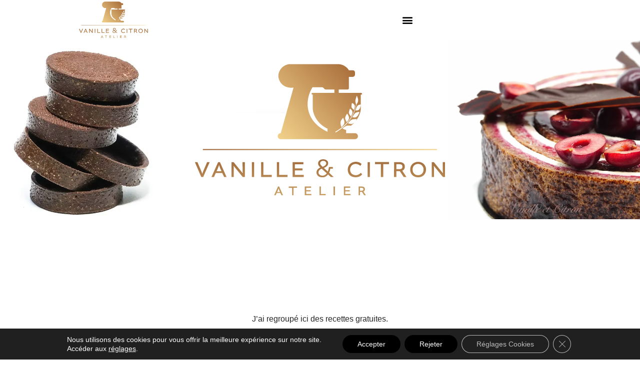

--- FILE ---
content_type: text/html; charset=UTF-8
request_url: http://vanille-et-citron.fr/index.php/tag/ganache/
body_size: 21046
content:
<!doctype html>
<html dir="ltr" lang="fr-FR" prefix="og: https://ogp.me/ns#">
<head>
	<meta charset="UTF-8">
	<meta name="viewport" content="width=device-width, initial-scale=1">
	<link rel="profile" href="https://gmpg.org/xfn/11">
	<title>ganache - Vanille et Citron</title>
	<style>img:is([sizes="auto" i], [sizes^="auto," i]) { contain-intrinsic-size: 3000px 1500px }</style>
	
		<!-- All in One SEO 4.9.0 - aioseo.com -->
	<meta name="robots" content="max-image-preview:large" />
	<link rel="canonical" href="https://vanille-et-citron.fr/index.php/tag/ganache/" />
	<meta name="generator" content="All in One SEO (AIOSEO) 4.9.0" />
		<script type="application/ld+json" class="aioseo-schema">
			{"@context":"https:\/\/schema.org","@graph":[{"@type":"BreadcrumbList","@id":"https:\/\/vanille-et-citron.fr\/tag\/ganache\/#breadcrumblist","itemListElement":[{"@type":"ListItem","@id":"https:\/\/vanille-et-citron.fr#listItem","position":1,"name":"Accueil","item":"https:\/\/vanille-et-citron.fr","nextItem":{"@type":"ListItem","@id":"https:\/\/vanille-et-citron.fr\/index.php\/tag\/ganache\/#listItem","name":"ganache"}},{"@type":"ListItem","@id":"https:\/\/vanille-et-citron.fr\/index.php\/tag\/ganache\/#listItem","position":2,"name":"ganache","previousItem":{"@type":"ListItem","@id":"https:\/\/vanille-et-citron.fr#listItem","name":"Accueil"}}]},{"@type":"CollectionPage","@id":"https:\/\/vanille-et-citron.fr\/tag\/ganache\/#collectionpage","url":"https:\/\/vanille-et-citron.fr\/tag\/ganache\/","name":"ganache - Vanille et Citron","inLanguage":"fr-FR","isPartOf":{"@id":"https:\/\/vanille-et-citron.fr\/#website"},"breadcrumb":{"@id":"https:\/\/vanille-et-citron.fr\/tag\/ganache\/#breadcrumblist"}},{"@type":"Organization","@id":"https:\/\/vanille-et-citron.fr\/#organization","name":"Vanille & Citron","description":"D\u00e9mangeaisons culinaires","url":"https:\/\/vanille-et-citron.fr\/","logo":{"@type":"ImageObject","url":"https:\/\/vanille-et-citron.fr\/wp-content\/uploads\/2023\/07\/cropped-Logo-VC.png","@id":"https:\/\/vanille-et-citron.fr\/tag\/ganache\/#organizationLogo","width":500,"height":263},"image":{"@id":"https:\/\/vanille-et-citron.fr\/tag\/ganache\/#organizationLogo"},"sameAs":["https:\/\/www.instagram.com\/vanille.et.citron\/"]},{"@type":"WebSite","@id":"https:\/\/vanille-et-citron.fr\/#website","url":"https:\/\/vanille-et-citron.fr\/","name":"Vanille et Citron","description":"D\u00e9mangeaisons culinaires","inLanguage":"fr-FR","publisher":{"@id":"https:\/\/vanille-et-citron.fr\/#organization"}}]}
		</script>
		<!-- All in One SEO -->

<script>window._wca = window._wca || [];</script>
<link rel='dns-prefetch' href='//stats.wp.com' />
<link rel='dns-prefetch' href='//www.googletagmanager.com' />
<link rel="alternate" type="application/rss+xml" title="Vanille et Citron &raquo; Flux" href="https://vanille-et-citron.fr/index.php/feed/" />
<link rel="alternate" type="application/rss+xml" title="Vanille et Citron &raquo; Flux des commentaires" href="https://vanille-et-citron.fr/index.php/comments/feed/" />
<link rel="alternate" type="application/rss+xml" title="Vanille et Citron &raquo; Flux de l’étiquette ganache" href="https://vanille-et-citron.fr/index.php/tag/ganache/feed/" />
<script>
window._wpemojiSettings = {"baseUrl":"https:\/\/s.w.org\/images\/core\/emoji\/15.0.3\/72x72\/","ext":".png","svgUrl":"https:\/\/s.w.org\/images\/core\/emoji\/15.0.3\/svg\/","svgExt":".svg","source":{"concatemoji":"http:\/\/vanille-et-citron.fr\/wp-includes\/js\/wp-emoji-release.min.js?ver=6.7.4"}};
/*! This file is auto-generated */
!function(i,n){var o,s,e;function c(e){try{var t={supportTests:e,timestamp:(new Date).valueOf()};sessionStorage.setItem(o,JSON.stringify(t))}catch(e){}}function p(e,t,n){e.clearRect(0,0,e.canvas.width,e.canvas.height),e.fillText(t,0,0);var t=new Uint32Array(e.getImageData(0,0,e.canvas.width,e.canvas.height).data),r=(e.clearRect(0,0,e.canvas.width,e.canvas.height),e.fillText(n,0,0),new Uint32Array(e.getImageData(0,0,e.canvas.width,e.canvas.height).data));return t.every(function(e,t){return e===r[t]})}function u(e,t,n){switch(t){case"flag":return n(e,"\ud83c\udff3\ufe0f\u200d\u26a7\ufe0f","\ud83c\udff3\ufe0f\u200b\u26a7\ufe0f")?!1:!n(e,"\ud83c\uddfa\ud83c\uddf3","\ud83c\uddfa\u200b\ud83c\uddf3")&&!n(e,"\ud83c\udff4\udb40\udc67\udb40\udc62\udb40\udc65\udb40\udc6e\udb40\udc67\udb40\udc7f","\ud83c\udff4\u200b\udb40\udc67\u200b\udb40\udc62\u200b\udb40\udc65\u200b\udb40\udc6e\u200b\udb40\udc67\u200b\udb40\udc7f");case"emoji":return!n(e,"\ud83d\udc26\u200d\u2b1b","\ud83d\udc26\u200b\u2b1b")}return!1}function f(e,t,n){var r="undefined"!=typeof WorkerGlobalScope&&self instanceof WorkerGlobalScope?new OffscreenCanvas(300,150):i.createElement("canvas"),a=r.getContext("2d",{willReadFrequently:!0}),o=(a.textBaseline="top",a.font="600 32px Arial",{});return e.forEach(function(e){o[e]=t(a,e,n)}),o}function t(e){var t=i.createElement("script");t.src=e,t.defer=!0,i.head.appendChild(t)}"undefined"!=typeof Promise&&(o="wpEmojiSettingsSupports",s=["flag","emoji"],n.supports={everything:!0,everythingExceptFlag:!0},e=new Promise(function(e){i.addEventListener("DOMContentLoaded",e,{once:!0})}),new Promise(function(t){var n=function(){try{var e=JSON.parse(sessionStorage.getItem(o));if("object"==typeof e&&"number"==typeof e.timestamp&&(new Date).valueOf()<e.timestamp+604800&&"object"==typeof e.supportTests)return e.supportTests}catch(e){}return null}();if(!n){if("undefined"!=typeof Worker&&"undefined"!=typeof OffscreenCanvas&&"undefined"!=typeof URL&&URL.createObjectURL&&"undefined"!=typeof Blob)try{var e="postMessage("+f.toString()+"("+[JSON.stringify(s),u.toString(),p.toString()].join(",")+"));",r=new Blob([e],{type:"text/javascript"}),a=new Worker(URL.createObjectURL(r),{name:"wpTestEmojiSupports"});return void(a.onmessage=function(e){c(n=e.data),a.terminate(),t(n)})}catch(e){}c(n=f(s,u,p))}t(n)}).then(function(e){for(var t in e)n.supports[t]=e[t],n.supports.everything=n.supports.everything&&n.supports[t],"flag"!==t&&(n.supports.everythingExceptFlag=n.supports.everythingExceptFlag&&n.supports[t]);n.supports.everythingExceptFlag=n.supports.everythingExceptFlag&&!n.supports.flag,n.DOMReady=!1,n.readyCallback=function(){n.DOMReady=!0}}).then(function(){return e}).then(function(){var e;n.supports.everything||(n.readyCallback(),(e=n.source||{}).concatemoji?t(e.concatemoji):e.wpemoji&&e.twemoji&&(t(e.twemoji),t(e.wpemoji)))}))}((window,document),window._wpemojiSettings);
</script>

<style id='wp-emoji-styles-inline-css'>

	img.wp-smiley, img.emoji {
		display: inline !important;
		border: none !important;
		box-shadow: none !important;
		height: 1em !important;
		width: 1em !important;
		margin: 0 0.07em !important;
		vertical-align: -0.1em !important;
		background: none !important;
		padding: 0 !important;
	}
</style>
<link rel='stylesheet' id='wp-block-library-css' href='http://vanille-et-citron.fr/wp-includes/css/dist/block-library/style.min.css?ver=6.7.4' media='all' />
<link rel='stylesheet' id='aioseo/css/src/vue/standalone/blocks/table-of-contents/global.scss-css' href='http://vanille-et-citron.fr/wp-content/plugins/all-in-one-seo-pack/dist/Lite/assets/css/table-of-contents/global.e90f6d47.css?ver=4.9.0' media='all' />
<link rel='stylesheet' id='mediaelement-css' href='http://vanille-et-citron.fr/wp-includes/js/mediaelement/mediaelementplayer-legacy.min.css?ver=4.2.17' media='all' />
<link rel='stylesheet' id='wp-mediaelement-css' href='http://vanille-et-citron.fr/wp-includes/js/mediaelement/wp-mediaelement.min.css?ver=6.7.4' media='all' />
<style id='jetpack-sharing-buttons-style-inline-css'>
.jetpack-sharing-buttons__services-list{display:flex;flex-direction:row;flex-wrap:wrap;gap:0;list-style-type:none;margin:5px;padding:0}.jetpack-sharing-buttons__services-list.has-small-icon-size{font-size:12px}.jetpack-sharing-buttons__services-list.has-normal-icon-size{font-size:16px}.jetpack-sharing-buttons__services-list.has-large-icon-size{font-size:24px}.jetpack-sharing-buttons__services-list.has-huge-icon-size{font-size:36px}@media print{.jetpack-sharing-buttons__services-list{display:none!important}}.editor-styles-wrapper .wp-block-jetpack-sharing-buttons{gap:0;padding-inline-start:0}ul.jetpack-sharing-buttons__services-list.has-background{padding:1.25em 2.375em}
</style>
<style id='global-styles-inline-css'>
:root{--wp--preset--aspect-ratio--square: 1;--wp--preset--aspect-ratio--4-3: 4/3;--wp--preset--aspect-ratio--3-4: 3/4;--wp--preset--aspect-ratio--3-2: 3/2;--wp--preset--aspect-ratio--2-3: 2/3;--wp--preset--aspect-ratio--16-9: 16/9;--wp--preset--aspect-ratio--9-16: 9/16;--wp--preset--color--black: #000000;--wp--preset--color--cyan-bluish-gray: #abb8c3;--wp--preset--color--white: #ffffff;--wp--preset--color--pale-pink: #f78da7;--wp--preset--color--vivid-red: #cf2e2e;--wp--preset--color--luminous-vivid-orange: #ff6900;--wp--preset--color--luminous-vivid-amber: #fcb900;--wp--preset--color--light-green-cyan: #7bdcb5;--wp--preset--color--vivid-green-cyan: #00d084;--wp--preset--color--pale-cyan-blue: #8ed1fc;--wp--preset--color--vivid-cyan-blue: #0693e3;--wp--preset--color--vivid-purple: #9b51e0;--wp--preset--gradient--vivid-cyan-blue-to-vivid-purple: linear-gradient(135deg,rgba(6,147,227,1) 0%,rgb(155,81,224) 100%);--wp--preset--gradient--light-green-cyan-to-vivid-green-cyan: linear-gradient(135deg,rgb(122,220,180) 0%,rgb(0,208,130) 100%);--wp--preset--gradient--luminous-vivid-amber-to-luminous-vivid-orange: linear-gradient(135deg,rgba(252,185,0,1) 0%,rgba(255,105,0,1) 100%);--wp--preset--gradient--luminous-vivid-orange-to-vivid-red: linear-gradient(135deg,rgba(255,105,0,1) 0%,rgb(207,46,46) 100%);--wp--preset--gradient--very-light-gray-to-cyan-bluish-gray: linear-gradient(135deg,rgb(238,238,238) 0%,rgb(169,184,195) 100%);--wp--preset--gradient--cool-to-warm-spectrum: linear-gradient(135deg,rgb(74,234,220) 0%,rgb(151,120,209) 20%,rgb(207,42,186) 40%,rgb(238,44,130) 60%,rgb(251,105,98) 80%,rgb(254,248,76) 100%);--wp--preset--gradient--blush-light-purple: linear-gradient(135deg,rgb(255,206,236) 0%,rgb(152,150,240) 100%);--wp--preset--gradient--blush-bordeaux: linear-gradient(135deg,rgb(254,205,165) 0%,rgb(254,45,45) 50%,rgb(107,0,62) 100%);--wp--preset--gradient--luminous-dusk: linear-gradient(135deg,rgb(255,203,112) 0%,rgb(199,81,192) 50%,rgb(65,88,208) 100%);--wp--preset--gradient--pale-ocean: linear-gradient(135deg,rgb(255,245,203) 0%,rgb(182,227,212) 50%,rgb(51,167,181) 100%);--wp--preset--gradient--electric-grass: linear-gradient(135deg,rgb(202,248,128) 0%,rgb(113,206,126) 100%);--wp--preset--gradient--midnight: linear-gradient(135deg,rgb(2,3,129) 0%,rgb(40,116,252) 100%);--wp--preset--font-size--small: 13px;--wp--preset--font-size--medium: 20px;--wp--preset--font-size--large: 36px;--wp--preset--font-size--x-large: 42px;--wp--preset--spacing--20: 0.44rem;--wp--preset--spacing--30: 0.67rem;--wp--preset--spacing--40: 1rem;--wp--preset--spacing--50: 1.5rem;--wp--preset--spacing--60: 2.25rem;--wp--preset--spacing--70: 3.38rem;--wp--preset--spacing--80: 5.06rem;--wp--preset--shadow--natural: 6px 6px 9px rgba(0, 0, 0, 0.2);--wp--preset--shadow--deep: 12px 12px 50px rgba(0, 0, 0, 0.4);--wp--preset--shadow--sharp: 6px 6px 0px rgba(0, 0, 0, 0.2);--wp--preset--shadow--outlined: 6px 6px 0px -3px rgba(255, 255, 255, 1), 6px 6px rgba(0, 0, 0, 1);--wp--preset--shadow--crisp: 6px 6px 0px rgba(0, 0, 0, 1);}:root { --wp--style--global--content-size: 800px;--wp--style--global--wide-size: 1200px; }:where(body) { margin: 0; }.wp-site-blocks > .alignleft { float: left; margin-right: 2em; }.wp-site-blocks > .alignright { float: right; margin-left: 2em; }.wp-site-blocks > .aligncenter { justify-content: center; margin-left: auto; margin-right: auto; }:where(.wp-site-blocks) > * { margin-block-start: 24px; margin-block-end: 0; }:where(.wp-site-blocks) > :first-child { margin-block-start: 0; }:where(.wp-site-blocks) > :last-child { margin-block-end: 0; }:root { --wp--style--block-gap: 24px; }:root :where(.is-layout-flow) > :first-child{margin-block-start: 0;}:root :where(.is-layout-flow) > :last-child{margin-block-end: 0;}:root :where(.is-layout-flow) > *{margin-block-start: 24px;margin-block-end: 0;}:root :where(.is-layout-constrained) > :first-child{margin-block-start: 0;}:root :where(.is-layout-constrained) > :last-child{margin-block-end: 0;}:root :where(.is-layout-constrained) > *{margin-block-start: 24px;margin-block-end: 0;}:root :where(.is-layout-flex){gap: 24px;}:root :where(.is-layout-grid){gap: 24px;}.is-layout-flow > .alignleft{float: left;margin-inline-start: 0;margin-inline-end: 2em;}.is-layout-flow > .alignright{float: right;margin-inline-start: 2em;margin-inline-end: 0;}.is-layout-flow > .aligncenter{margin-left: auto !important;margin-right: auto !important;}.is-layout-constrained > .alignleft{float: left;margin-inline-start: 0;margin-inline-end: 2em;}.is-layout-constrained > .alignright{float: right;margin-inline-start: 2em;margin-inline-end: 0;}.is-layout-constrained > .aligncenter{margin-left: auto !important;margin-right: auto !important;}.is-layout-constrained > :where(:not(.alignleft):not(.alignright):not(.alignfull)){max-width: var(--wp--style--global--content-size);margin-left: auto !important;margin-right: auto !important;}.is-layout-constrained > .alignwide{max-width: var(--wp--style--global--wide-size);}body .is-layout-flex{display: flex;}.is-layout-flex{flex-wrap: wrap;align-items: center;}.is-layout-flex > :is(*, div){margin: 0;}body .is-layout-grid{display: grid;}.is-layout-grid > :is(*, div){margin: 0;}body{padding-top: 0px;padding-right: 0px;padding-bottom: 0px;padding-left: 0px;}a:where(:not(.wp-element-button)){text-decoration: underline;}:root :where(.wp-element-button, .wp-block-button__link){background-color: #32373c;border-width: 0;color: #fff;font-family: inherit;font-size: inherit;line-height: inherit;padding: calc(0.667em + 2px) calc(1.333em + 2px);text-decoration: none;}.has-black-color{color: var(--wp--preset--color--black) !important;}.has-cyan-bluish-gray-color{color: var(--wp--preset--color--cyan-bluish-gray) !important;}.has-white-color{color: var(--wp--preset--color--white) !important;}.has-pale-pink-color{color: var(--wp--preset--color--pale-pink) !important;}.has-vivid-red-color{color: var(--wp--preset--color--vivid-red) !important;}.has-luminous-vivid-orange-color{color: var(--wp--preset--color--luminous-vivid-orange) !important;}.has-luminous-vivid-amber-color{color: var(--wp--preset--color--luminous-vivid-amber) !important;}.has-light-green-cyan-color{color: var(--wp--preset--color--light-green-cyan) !important;}.has-vivid-green-cyan-color{color: var(--wp--preset--color--vivid-green-cyan) !important;}.has-pale-cyan-blue-color{color: var(--wp--preset--color--pale-cyan-blue) !important;}.has-vivid-cyan-blue-color{color: var(--wp--preset--color--vivid-cyan-blue) !important;}.has-vivid-purple-color{color: var(--wp--preset--color--vivid-purple) !important;}.has-black-background-color{background-color: var(--wp--preset--color--black) !important;}.has-cyan-bluish-gray-background-color{background-color: var(--wp--preset--color--cyan-bluish-gray) !important;}.has-white-background-color{background-color: var(--wp--preset--color--white) !important;}.has-pale-pink-background-color{background-color: var(--wp--preset--color--pale-pink) !important;}.has-vivid-red-background-color{background-color: var(--wp--preset--color--vivid-red) !important;}.has-luminous-vivid-orange-background-color{background-color: var(--wp--preset--color--luminous-vivid-orange) !important;}.has-luminous-vivid-amber-background-color{background-color: var(--wp--preset--color--luminous-vivid-amber) !important;}.has-light-green-cyan-background-color{background-color: var(--wp--preset--color--light-green-cyan) !important;}.has-vivid-green-cyan-background-color{background-color: var(--wp--preset--color--vivid-green-cyan) !important;}.has-pale-cyan-blue-background-color{background-color: var(--wp--preset--color--pale-cyan-blue) !important;}.has-vivid-cyan-blue-background-color{background-color: var(--wp--preset--color--vivid-cyan-blue) !important;}.has-vivid-purple-background-color{background-color: var(--wp--preset--color--vivid-purple) !important;}.has-black-border-color{border-color: var(--wp--preset--color--black) !important;}.has-cyan-bluish-gray-border-color{border-color: var(--wp--preset--color--cyan-bluish-gray) !important;}.has-white-border-color{border-color: var(--wp--preset--color--white) !important;}.has-pale-pink-border-color{border-color: var(--wp--preset--color--pale-pink) !important;}.has-vivid-red-border-color{border-color: var(--wp--preset--color--vivid-red) !important;}.has-luminous-vivid-orange-border-color{border-color: var(--wp--preset--color--luminous-vivid-orange) !important;}.has-luminous-vivid-amber-border-color{border-color: var(--wp--preset--color--luminous-vivid-amber) !important;}.has-light-green-cyan-border-color{border-color: var(--wp--preset--color--light-green-cyan) !important;}.has-vivid-green-cyan-border-color{border-color: var(--wp--preset--color--vivid-green-cyan) !important;}.has-pale-cyan-blue-border-color{border-color: var(--wp--preset--color--pale-cyan-blue) !important;}.has-vivid-cyan-blue-border-color{border-color: var(--wp--preset--color--vivid-cyan-blue) !important;}.has-vivid-purple-border-color{border-color: var(--wp--preset--color--vivid-purple) !important;}.has-vivid-cyan-blue-to-vivid-purple-gradient-background{background: var(--wp--preset--gradient--vivid-cyan-blue-to-vivid-purple) !important;}.has-light-green-cyan-to-vivid-green-cyan-gradient-background{background: var(--wp--preset--gradient--light-green-cyan-to-vivid-green-cyan) !important;}.has-luminous-vivid-amber-to-luminous-vivid-orange-gradient-background{background: var(--wp--preset--gradient--luminous-vivid-amber-to-luminous-vivid-orange) !important;}.has-luminous-vivid-orange-to-vivid-red-gradient-background{background: var(--wp--preset--gradient--luminous-vivid-orange-to-vivid-red) !important;}.has-very-light-gray-to-cyan-bluish-gray-gradient-background{background: var(--wp--preset--gradient--very-light-gray-to-cyan-bluish-gray) !important;}.has-cool-to-warm-spectrum-gradient-background{background: var(--wp--preset--gradient--cool-to-warm-spectrum) !important;}.has-blush-light-purple-gradient-background{background: var(--wp--preset--gradient--blush-light-purple) !important;}.has-blush-bordeaux-gradient-background{background: var(--wp--preset--gradient--blush-bordeaux) !important;}.has-luminous-dusk-gradient-background{background: var(--wp--preset--gradient--luminous-dusk) !important;}.has-pale-ocean-gradient-background{background: var(--wp--preset--gradient--pale-ocean) !important;}.has-electric-grass-gradient-background{background: var(--wp--preset--gradient--electric-grass) !important;}.has-midnight-gradient-background{background: var(--wp--preset--gradient--midnight) !important;}.has-small-font-size{font-size: var(--wp--preset--font-size--small) !important;}.has-medium-font-size{font-size: var(--wp--preset--font-size--medium) !important;}.has-large-font-size{font-size: var(--wp--preset--font-size--large) !important;}.has-x-large-font-size{font-size: var(--wp--preset--font-size--x-large) !important;}
:root :where(.wp-block-pullquote){font-size: 1.5em;line-height: 1.6;}
</style>
<link rel='stylesheet' id='woocommerce-layout-css' href='http://vanille-et-citron.fr/wp-content/plugins/woocommerce/assets/css/woocommerce-layout.css?ver=10.3.7' media='all' />
<style id='woocommerce-layout-inline-css'>

	.infinite-scroll .woocommerce-pagination {
		display: none;
	}
</style>
<link rel='stylesheet' id='woocommerce-smallscreen-css' href='http://vanille-et-citron.fr/wp-content/plugins/woocommerce/assets/css/woocommerce-smallscreen.css?ver=10.3.7' media='only screen and (max-width: 768px)' />
<link rel='stylesheet' id='woocommerce-general-css' href='http://vanille-et-citron.fr/wp-content/plugins/woocommerce/assets/css/woocommerce.css?ver=10.3.7' media='all' />
<style id='woocommerce-inline-inline-css'>
.woocommerce form .form-row .required { visibility: visible; }
</style>
<link rel='stylesheet' id='hint-css' href='http://vanille-et-citron.fr/wp-content/plugins/woo-fly-cart/assets/hint/hint.min.css?ver=6.7.4' media='all' />
<link rel='stylesheet' id='perfect-scrollbar-css' href='http://vanille-et-citron.fr/wp-content/plugins/woo-fly-cart/assets/perfect-scrollbar/css/perfect-scrollbar.min.css?ver=6.7.4' media='all' />
<link rel='stylesheet' id='perfect-scrollbar-wpc-css' href='http://vanille-et-citron.fr/wp-content/plugins/woo-fly-cart/assets/perfect-scrollbar/css/custom-theme.css?ver=6.7.4' media='all' />
<link rel='stylesheet' id='woofc-fonts-css' href='http://vanille-et-citron.fr/wp-content/plugins/woo-fly-cart/assets/css/fonts.css?ver=6.7.4' media='all' />
<link rel='stylesheet' id='woofc-frontend-css' href='http://vanille-et-citron.fr/wp-content/plugins/woo-fly-cart/assets/css/frontend.css?ver=5.9.8' media='all' />
<style id='woofc-frontend-inline-css'>
.woofc-area.woofc-style-01 .woofc-inner, .woofc-area.woofc-style-03 .woofc-inner, .woofc-area.woofc-style-02 .woofc-area-bot .woofc-action .woofc-action-inner > div a:hover, .woofc-area.woofc-style-04 .woofc-area-bot .woofc-action .woofc-action-inner > div a:hover {
                            background-color: #c99e63;
                        }

                        .woofc-area.woofc-style-01 .woofc-area-bot .woofc-action .woofc-action-inner > div a, .woofc-area.woofc-style-02 .woofc-area-bot .woofc-action .woofc-action-inner > div a, .woofc-area.woofc-style-03 .woofc-area-bot .woofc-action .woofc-action-inner > div a, .woofc-area.woofc-style-04 .woofc-area-bot .woofc-action .woofc-action-inner > div a {
                            outline: none;
                            color: #c99e63;
                        }

                        .woofc-area.woofc-style-02 .woofc-area-bot .woofc-action .woofc-action-inner > div a, .woofc-area.woofc-style-04 .woofc-area-bot .woofc-action .woofc-action-inner > div a {
                            border-color: #c99e63;
                        }

                        .woofc-area.woofc-style-05 .woofc-inner{
                            background-color: #c99e63;
                            background-image: url('');
                            background-size: cover;
                            background-position: center;
                            background-repeat: no-repeat;
                        }
                        
                        .woofc-count span {
                            background-color: #c99e63;
                        }
</style>
<link rel='stylesheet' id='brands-styles-css' href='http://vanille-et-citron.fr/wp-content/plugins/woocommerce/assets/css/brands.css?ver=10.3.7' media='all' />
<link rel='stylesheet' id='hello-elementor-css' href='http://vanille-et-citron.fr/wp-content/themes/hello-elementor/style.min.css?ver=3.3.0' media='all' />
<link rel='stylesheet' id='hello-elementor-theme-style-css' href='http://vanille-et-citron.fr/wp-content/themes/hello-elementor/theme.min.css?ver=3.3.0' media='all' />
<link rel='stylesheet' id='hello-elementor-header-footer-css' href='http://vanille-et-citron.fr/wp-content/themes/hello-elementor/header-footer.min.css?ver=3.3.0' media='all' />
<link rel='stylesheet' id='elementor-frontend-css' href='http://vanille-et-citron.fr/wp-content/plugins/elementor/assets/css/frontend.min.css?ver=3.34.2' media='all' />
<link rel='stylesheet' id='elementor-post-734-css' href='http://vanille-et-citron.fr/wp-content/uploads/elementor/css/post-734.css?ver=1768982084' media='all' />
<link rel='stylesheet' id='widget-image-css' href='http://vanille-et-citron.fr/wp-content/plugins/elementor/assets/css/widget-image.min.css?ver=3.34.2' media='all' />
<link rel='stylesheet' id='widget-nav-menu-css' href='http://vanille-et-citron.fr/wp-content/plugins/elementor-pro/assets/css/widget-nav-menu.min.css?ver=3.33.1' media='all' />
<link rel='stylesheet' id='e-sticky-css' href='http://vanille-et-citron.fr/wp-content/plugins/elementor-pro/assets/css/modules/sticky.min.css?ver=3.33.1' media='all' />
<link rel='stylesheet' id='widget-heading-css' href='http://vanille-et-citron.fr/wp-content/plugins/elementor/assets/css/widget-heading.min.css?ver=3.34.2' media='all' />
<link rel='stylesheet' id='widget-form-css' href='http://vanille-et-citron.fr/wp-content/plugins/elementor-pro/assets/css/widget-form.min.css?ver=3.33.1' media='all' />
<link rel='stylesheet' id='widget-social-icons-css' href='http://vanille-et-citron.fr/wp-content/plugins/elementor/assets/css/widget-social-icons.min.css?ver=3.34.2' media='all' />
<link rel='stylesheet' id='e-apple-webkit-css' href='http://vanille-et-citron.fr/wp-content/plugins/elementor/assets/css/conditionals/apple-webkit.min.css?ver=3.34.2' media='all' />
<link rel='stylesheet' id='widget-posts-css' href='http://vanille-et-citron.fr/wp-content/plugins/elementor-pro/assets/css/widget-posts.min.css?ver=3.33.1' media='all' />
<link rel='stylesheet' id='elementor-icons-css' href='http://vanille-et-citron.fr/wp-content/plugins/elementor/assets/lib/eicons/css/elementor-icons.min.css?ver=5.46.0' media='all' />
<link rel='stylesheet' id='elementor-post-753-css' href='http://vanille-et-citron.fr/wp-content/uploads/elementor/css/post-753.css?ver=1768982085' media='all' />
<link rel='stylesheet' id='elementor-post-748-css' href='http://vanille-et-citron.fr/wp-content/uploads/elementor/css/post-748.css?ver=1768982085' media='all' />
<link rel='stylesheet' id='elementor-post-739-css' href='http://vanille-et-citron.fr/wp-content/uploads/elementor/css/post-739.css?ver=1768983149' media='all' />
<link rel='stylesheet' id='moove_gdpr_frontend-css' href='http://vanille-et-citron.fr/wp-content/plugins/gdpr-cookie-compliance/dist/styles/gdpr-main-nf.css?ver=5.0.9' media='all' />
<style id='moove_gdpr_frontend-inline-css'>
				#moove_gdpr_cookie_modal .moove-gdpr-modal-content .moove-gdpr-tab-main h3.tab-title, 
				#moove_gdpr_cookie_modal .moove-gdpr-modal-content .moove-gdpr-tab-main span.tab-title,
				#moove_gdpr_cookie_modal .moove-gdpr-modal-content .moove-gdpr-modal-left-content #moove-gdpr-menu li a, 
				#moove_gdpr_cookie_modal .moove-gdpr-modal-content .moove-gdpr-modal-left-content #moove-gdpr-menu li button,
				#moove_gdpr_cookie_modal .moove-gdpr-modal-content .moove-gdpr-modal-left-content .moove-gdpr-branding-cnt a,
				#moove_gdpr_cookie_modal .moove-gdpr-modal-content .moove-gdpr-modal-footer-content .moove-gdpr-button-holder a.mgbutton, 
				#moove_gdpr_cookie_modal .moove-gdpr-modal-content .moove-gdpr-modal-footer-content .moove-gdpr-button-holder button.mgbutton,
				#moove_gdpr_cookie_modal .cookie-switch .cookie-slider:after, 
				#moove_gdpr_cookie_modal .cookie-switch .slider:after, 
				#moove_gdpr_cookie_modal .switch .cookie-slider:after, 
				#moove_gdpr_cookie_modal .switch .slider:after,
				#moove_gdpr_cookie_info_bar .moove-gdpr-info-bar-container .moove-gdpr-info-bar-content p, 
				#moove_gdpr_cookie_info_bar .moove-gdpr-info-bar-container .moove-gdpr-info-bar-content p a,
				#moove_gdpr_cookie_info_bar .moove-gdpr-info-bar-container .moove-gdpr-info-bar-content a.mgbutton, 
				#moove_gdpr_cookie_info_bar .moove-gdpr-info-bar-container .moove-gdpr-info-bar-content button.mgbutton,
				#moove_gdpr_cookie_modal .moove-gdpr-modal-content .moove-gdpr-tab-main .moove-gdpr-tab-main-content h1, 
				#moove_gdpr_cookie_modal .moove-gdpr-modal-content .moove-gdpr-tab-main .moove-gdpr-tab-main-content h2, 
				#moove_gdpr_cookie_modal .moove-gdpr-modal-content .moove-gdpr-tab-main .moove-gdpr-tab-main-content h3, 
				#moove_gdpr_cookie_modal .moove-gdpr-modal-content .moove-gdpr-tab-main .moove-gdpr-tab-main-content h4, 
				#moove_gdpr_cookie_modal .moove-gdpr-modal-content .moove-gdpr-tab-main .moove-gdpr-tab-main-content h5, 
				#moove_gdpr_cookie_modal .moove-gdpr-modal-content .moove-gdpr-tab-main .moove-gdpr-tab-main-content h6,
				#moove_gdpr_cookie_modal .moove-gdpr-modal-content.moove_gdpr_modal_theme_v2 .moove-gdpr-modal-title .tab-title,
				#moove_gdpr_cookie_modal .moove-gdpr-modal-content.moove_gdpr_modal_theme_v2 .moove-gdpr-tab-main h3.tab-title, 
				#moove_gdpr_cookie_modal .moove-gdpr-modal-content.moove_gdpr_modal_theme_v2 .moove-gdpr-tab-main span.tab-title,
				#moove_gdpr_cookie_modal .moove-gdpr-modal-content.moove_gdpr_modal_theme_v2 .moove-gdpr-branding-cnt a {
					font-weight: inherit				}
			#moove_gdpr_cookie_modal,#moove_gdpr_cookie_info_bar,.gdpr_cookie_settings_shortcode_content{font-family:inherit}#moove_gdpr_save_popup_settings_button{background-color:#373737;color:#fff}#moove_gdpr_save_popup_settings_button:hover{background-color:#000}#moove_gdpr_cookie_info_bar .moove-gdpr-info-bar-container .moove-gdpr-info-bar-content a.mgbutton,#moove_gdpr_cookie_info_bar .moove-gdpr-info-bar-container .moove-gdpr-info-bar-content button.mgbutton{background-color:#000}#moove_gdpr_cookie_modal .moove-gdpr-modal-content .moove-gdpr-modal-footer-content .moove-gdpr-button-holder a.mgbutton,#moove_gdpr_cookie_modal .moove-gdpr-modal-content .moove-gdpr-modal-footer-content .moove-gdpr-button-holder button.mgbutton,.gdpr_cookie_settings_shortcode_content .gdpr-shr-button.button-green{background-color:#000;border-color:#000}#moove_gdpr_cookie_modal .moove-gdpr-modal-content .moove-gdpr-modal-footer-content .moove-gdpr-button-holder a.mgbutton:hover,#moove_gdpr_cookie_modal .moove-gdpr-modal-content .moove-gdpr-modal-footer-content .moove-gdpr-button-holder button.mgbutton:hover,.gdpr_cookie_settings_shortcode_content .gdpr-shr-button.button-green:hover{background-color:#fff;color:#000}#moove_gdpr_cookie_modal .moove-gdpr-modal-content .moove-gdpr-modal-close i,#moove_gdpr_cookie_modal .moove-gdpr-modal-content .moove-gdpr-modal-close span.gdpr-icon{background-color:#000;border:1px solid #000}#moove_gdpr_cookie_info_bar span.moove-gdpr-infobar-allow-all.focus-g,#moove_gdpr_cookie_info_bar span.moove-gdpr-infobar-allow-all:focus,#moove_gdpr_cookie_info_bar button.moove-gdpr-infobar-allow-all.focus-g,#moove_gdpr_cookie_info_bar button.moove-gdpr-infobar-allow-all:focus,#moove_gdpr_cookie_info_bar span.moove-gdpr-infobar-reject-btn.focus-g,#moove_gdpr_cookie_info_bar span.moove-gdpr-infobar-reject-btn:focus,#moove_gdpr_cookie_info_bar button.moove-gdpr-infobar-reject-btn.focus-g,#moove_gdpr_cookie_info_bar button.moove-gdpr-infobar-reject-btn:focus,#moove_gdpr_cookie_info_bar span.change-settings-button.focus-g,#moove_gdpr_cookie_info_bar span.change-settings-button:focus,#moove_gdpr_cookie_info_bar button.change-settings-button.focus-g,#moove_gdpr_cookie_info_bar button.change-settings-button:focus{-webkit-box-shadow:0 0 1px 3px #000;-moz-box-shadow:0 0 1px 3px #000;box-shadow:0 0 1px 3px #000}#moove_gdpr_cookie_modal .moove-gdpr-modal-content .moove-gdpr-modal-close i:hover,#moove_gdpr_cookie_modal .moove-gdpr-modal-content .moove-gdpr-modal-close span.gdpr-icon:hover,#moove_gdpr_cookie_info_bar span[data-href]>u.change-settings-button{color:#000}#moove_gdpr_cookie_modal .moove-gdpr-modal-content .moove-gdpr-modal-left-content #moove-gdpr-menu li.menu-item-selected a span.gdpr-icon,#moove_gdpr_cookie_modal .moove-gdpr-modal-content .moove-gdpr-modal-left-content #moove-gdpr-menu li.menu-item-selected button span.gdpr-icon{color:inherit}#moove_gdpr_cookie_modal .moove-gdpr-modal-content .moove-gdpr-modal-left-content #moove-gdpr-menu li a span.gdpr-icon,#moove_gdpr_cookie_modal .moove-gdpr-modal-content .moove-gdpr-modal-left-content #moove-gdpr-menu li button span.gdpr-icon{color:inherit}#moove_gdpr_cookie_modal .gdpr-acc-link{line-height:0;font-size:0;color:transparent;position:absolute}#moove_gdpr_cookie_modal .moove-gdpr-modal-content .moove-gdpr-modal-close:hover i,#moove_gdpr_cookie_modal .moove-gdpr-modal-content .moove-gdpr-modal-left-content #moove-gdpr-menu li a,#moove_gdpr_cookie_modal .moove-gdpr-modal-content .moove-gdpr-modal-left-content #moove-gdpr-menu li button,#moove_gdpr_cookie_modal .moove-gdpr-modal-content .moove-gdpr-modal-left-content #moove-gdpr-menu li button i,#moove_gdpr_cookie_modal .moove-gdpr-modal-content .moove-gdpr-modal-left-content #moove-gdpr-menu li a i,#moove_gdpr_cookie_modal .moove-gdpr-modal-content .moove-gdpr-tab-main .moove-gdpr-tab-main-content a:hover,#moove_gdpr_cookie_info_bar.moove-gdpr-dark-scheme .moove-gdpr-info-bar-container .moove-gdpr-info-bar-content a.mgbutton:hover,#moove_gdpr_cookie_info_bar.moove-gdpr-dark-scheme .moove-gdpr-info-bar-container .moove-gdpr-info-bar-content button.mgbutton:hover,#moove_gdpr_cookie_info_bar.moove-gdpr-dark-scheme .moove-gdpr-info-bar-container .moove-gdpr-info-bar-content a:hover,#moove_gdpr_cookie_info_bar.moove-gdpr-dark-scheme .moove-gdpr-info-bar-container .moove-gdpr-info-bar-content button:hover,#moove_gdpr_cookie_info_bar.moove-gdpr-dark-scheme .moove-gdpr-info-bar-container .moove-gdpr-info-bar-content span.change-settings-button:hover,#moove_gdpr_cookie_info_bar.moove-gdpr-dark-scheme .moove-gdpr-info-bar-container .moove-gdpr-info-bar-content button.change-settings-button:hover,#moove_gdpr_cookie_info_bar.moove-gdpr-dark-scheme .moove-gdpr-info-bar-container .moove-gdpr-info-bar-content u.change-settings-button:hover,#moove_gdpr_cookie_info_bar span[data-href]>u.change-settings-button,#moove_gdpr_cookie_info_bar.moove-gdpr-dark-scheme .moove-gdpr-info-bar-container .moove-gdpr-info-bar-content a.mgbutton.focus-g,#moove_gdpr_cookie_info_bar.moove-gdpr-dark-scheme .moove-gdpr-info-bar-container .moove-gdpr-info-bar-content button.mgbutton.focus-g,#moove_gdpr_cookie_info_bar.moove-gdpr-dark-scheme .moove-gdpr-info-bar-container .moove-gdpr-info-bar-content a.focus-g,#moove_gdpr_cookie_info_bar.moove-gdpr-dark-scheme .moove-gdpr-info-bar-container .moove-gdpr-info-bar-content button.focus-g,#moove_gdpr_cookie_info_bar.moove-gdpr-dark-scheme .moove-gdpr-info-bar-container .moove-gdpr-info-bar-content a.mgbutton:focus,#moove_gdpr_cookie_info_bar.moove-gdpr-dark-scheme .moove-gdpr-info-bar-container .moove-gdpr-info-bar-content button.mgbutton:focus,#moove_gdpr_cookie_info_bar.moove-gdpr-dark-scheme .moove-gdpr-info-bar-container .moove-gdpr-info-bar-content a:focus,#moove_gdpr_cookie_info_bar.moove-gdpr-dark-scheme .moove-gdpr-info-bar-container .moove-gdpr-info-bar-content button:focus,#moove_gdpr_cookie_info_bar.moove-gdpr-dark-scheme .moove-gdpr-info-bar-container .moove-gdpr-info-bar-content span.change-settings-button.focus-g,span.change-settings-button:focus,button.change-settings-button.focus-g,button.change-settings-button:focus,#moove_gdpr_cookie_info_bar.moove-gdpr-dark-scheme .moove-gdpr-info-bar-container .moove-gdpr-info-bar-content u.change-settings-button.focus-g,#moove_gdpr_cookie_info_bar.moove-gdpr-dark-scheme .moove-gdpr-info-bar-container .moove-gdpr-info-bar-content u.change-settings-button:focus{color:#000}#moove_gdpr_cookie_modal .moove-gdpr-branding.focus-g span,#moove_gdpr_cookie_modal .moove-gdpr-modal-content .moove-gdpr-tab-main a.focus-g,#moove_gdpr_cookie_modal .moove-gdpr-modal-content .moove-gdpr-tab-main .gdpr-cd-details-toggle.focus-g{color:#000}#moove_gdpr_cookie_modal.gdpr_lightbox-hide{display:none}
</style>
<link rel='stylesheet' id='elementor-gf-local-wixmadefordisplay-css' href='https://vanille-et-citron.fr/wp-content/uploads/elementor/google-fonts/css/wixmadefordisplay.css?ver=1742241328' media='all' />
<link rel='stylesheet' id='elementor-gf-local-wixmadefortext-css' href='https://vanille-et-citron.fr/wp-content/uploads/elementor/google-fonts/css/wixmadefortext.css?ver=1742241330' media='all' />
<link rel='stylesheet' id='elementor-icons-shared-0-css' href='http://vanille-et-citron.fr/wp-content/plugins/elementor/assets/lib/font-awesome/css/fontawesome.min.css?ver=5.15.3' media='all' />
<link rel='stylesheet' id='elementor-icons-fa-solid-css' href='http://vanille-et-citron.fr/wp-content/plugins/elementor/assets/lib/font-awesome/css/solid.min.css?ver=5.15.3' media='all' />
<link rel='stylesheet' id='elementor-icons-fa-brands-css' href='http://vanille-et-citron.fr/wp-content/plugins/elementor/assets/lib/font-awesome/css/brands.min.css?ver=5.15.3' media='all' />
<script src="http://vanille-et-citron.fr/wp-includes/js/jquery/jquery.min.js?ver=3.7.1" id="jquery-core-js"></script>
<script src="http://vanille-et-citron.fr/wp-includes/js/jquery/jquery-migrate.min.js?ver=3.4.1" id="jquery-migrate-js"></script>
<script src="http://vanille-et-citron.fr/wp-content/plugins/woocommerce/assets/js/jquery-blockui/jquery.blockUI.min.js?ver=2.7.0-wc.10.3.7" id="wc-jquery-blockui-js" data-wp-strategy="defer"></script>
<script src="http://vanille-et-citron.fr/wp-content/plugins/woocommerce/assets/js/js-cookie/js.cookie.min.js?ver=2.1.4-wc.10.3.7" id="wc-js-cookie-js" data-wp-strategy="defer"></script>
<script id="woocommerce-js-extra">
var woocommerce_params = {"ajax_url":"\/wp-admin\/admin-ajax.php","wc_ajax_url":"\/?wc-ajax=%%endpoint%%","i18n_password_show":"Afficher le mot de passe","i18n_password_hide":"Masquer le mot de passe"};
</script>
<script src="http://vanille-et-citron.fr/wp-content/plugins/woocommerce/assets/js/frontend/woocommerce.min.js?ver=10.3.7" id="woocommerce-js" defer data-wp-strategy="defer"></script>
<script id="WCPAY_ASSETS-js-extra">
var wcpayAssets = {"url":"http:\/\/vanille-et-citron.fr\/wp-content\/plugins\/woocommerce-payments\/dist\/"};
</script>
<script src="https://stats.wp.com/s-202604.js" id="woocommerce-analytics-js" defer data-wp-strategy="defer"></script>

<!-- Extrait de code de la balise Google (gtag.js) ajouté par Site Kit -->
<!-- Extrait Google Analytics ajouté par Site Kit -->
<script src="https://www.googletagmanager.com/gtag/js?id=GT-WPL9X85" id="google_gtagjs-js" async></script>
<script id="google_gtagjs-js-after">
window.dataLayer = window.dataLayer || [];function gtag(){dataLayer.push(arguments);}
gtag("set","linker",{"domains":["vanille-et-citron.fr"]});
gtag("js", new Date());
gtag("set", "developer_id.dZTNiMT", true);
gtag("config", "GT-WPL9X85");
</script>
<link rel="https://api.w.org/" href="https://vanille-et-citron.fr/index.php/wp-json/" /><link rel="alternate" title="JSON" type="application/json" href="https://vanille-et-citron.fr/index.php/wp-json/wp/v2/tags/22" /><link rel="EditURI" type="application/rsd+xml" title="RSD" href="https://vanille-et-citron.fr/xmlrpc.php?rsd" />
<meta name="generator" content="WordPress 6.7.4" />
<meta name="generator" content="WooCommerce 10.3.7" />
<meta name="generator" content="Site Kit by Google 1.170.0" />	<style>img#wpstats{display:none}</style>
			<noscript><style>.woocommerce-product-gallery{ opacity: 1 !important; }</style></noscript>
	<meta name="generator" content="Elementor 3.34.2; features: additional_custom_breakpoints; settings: css_print_method-external, google_font-enabled, font_display-swap">
			<style>
				.e-con.e-parent:nth-of-type(n+4):not(.e-lazyloaded):not(.e-no-lazyload),
				.e-con.e-parent:nth-of-type(n+4):not(.e-lazyloaded):not(.e-no-lazyload) * {
					background-image: none !important;
				}
				@media screen and (max-height: 1024px) {
					.e-con.e-parent:nth-of-type(n+3):not(.e-lazyloaded):not(.e-no-lazyload),
					.e-con.e-parent:nth-of-type(n+3):not(.e-lazyloaded):not(.e-no-lazyload) * {
						background-image: none !important;
					}
				}
				@media screen and (max-height: 640px) {
					.e-con.e-parent:nth-of-type(n+2):not(.e-lazyloaded):not(.e-no-lazyload),
					.e-con.e-parent:nth-of-type(n+2):not(.e-lazyloaded):not(.e-no-lazyload) * {
						background-image: none !important;
					}
				}
			</style>
						<meta name="theme-color" content="#FFFFFF">
			<link rel="icon" href="https://vanille-et-citron.fr/wp-content/uploads/2023/07/Logo-Vanille-Citron-1.svg" sizes="32x32" />
<link rel="icon" href="https://vanille-et-citron.fr/wp-content/uploads/2023/07/Logo-Vanille-Citron-1.svg" sizes="192x192" />
<link rel="apple-touch-icon" href="https://vanille-et-citron.fr/wp-content/uploads/2023/07/Logo-Vanille-Citron-1.svg" />
<meta name="msapplication-TileImage" content="https://vanille-et-citron.fr/wp-content/uploads/2023/07/Logo-Vanille-Citron-1.svg" />
		<style id="wp-custom-css">
			.woocommerce-message {display:none;}		</style>
		</head>
<body class="archive tag tag-ganache tag-22 wp-custom-logo wp-embed-responsive theme-hello-elementor woocommerce-no-js theme-default elementor-page-739 elementor-default elementor-template-full-width elementor-kit-734">


<a class="skip-link screen-reader-text" href="#content">Aller au contenu</a>

		<header data-elementor-type="header" data-elementor-id="753" class="elementor elementor-753 elementor-location-header" data-elementor-post-type="elementor_library">
					<section class="elementor-section elementor-top-section elementor-element elementor-element-38b14ff1 elementor-section-content-middle elementor-section-height-min-height elementor-section-boxed elementor-section-height-default elementor-section-items-middle" data-id="38b14ff1" data-element_type="section" data-settings="{&quot;sticky&quot;:&quot;top&quot;,&quot;background_background&quot;:&quot;classic&quot;,&quot;sticky_on&quot;:[&quot;desktop&quot;,&quot;tablet&quot;,&quot;mobile&quot;],&quot;sticky_offset&quot;:0,&quot;sticky_effects_offset&quot;:0,&quot;sticky_anchor_link_offset&quot;:0}">
						<div class="elementor-container elementor-column-gap-no">
					<div class="elementor-column elementor-col-50 elementor-top-column elementor-element elementor-element-4582d1f9" data-id="4582d1f9" data-element_type="column">
			<div class="elementor-widget-wrap elementor-element-populated">
						<div class="elementor-element elementor-element-ed39d27 elementor-widget elementor-widget-theme-site-logo elementor-widget-image" data-id="ed39d27" data-element_type="widget" data-widget_type="theme-site-logo.default">
				<div class="elementor-widget-container">
											<a href="https://vanille-et-citron.fr">
			<img fetchpriority="high" width="500" height="263" src="https://vanille-et-citron.fr/wp-content/uploads/2023/07/cropped-Logo-VC.png" class="attachment-full size-full wp-image-871" alt="" srcset="https://vanille-et-citron.fr/wp-content/uploads/2023/07/cropped-Logo-VC.png 500w, https://vanille-et-citron.fr/wp-content/uploads/2023/07/cropped-Logo-VC-350x184.png 350w, https://vanille-et-citron.fr/wp-content/uploads/2023/07/cropped-Logo-VC-300x158.png 300w" sizes="(max-width: 500px) 100vw, 500px" />				</a>
											</div>
				</div>
					</div>
		</div>
				<div class="elementor-column elementor-col-50 elementor-top-column elementor-element elementor-element-5d6fcd4d" data-id="5d6fcd4d" data-element_type="column">
			<div class="elementor-widget-wrap elementor-element-populated">
						<div class="elementor-element elementor-element-6b332b9f elementor-nav-menu--stretch elementor-nav-menu__text-align-center elementor-widget__width-initial elementor-nav-menu--toggle elementor-nav-menu--burger elementor-widget elementor-widget-nav-menu" data-id="6b332b9f" data-element_type="widget" data-settings="{&quot;full_width&quot;:&quot;stretch&quot;,&quot;layout&quot;:&quot;dropdown&quot;,&quot;submenu_icon&quot;:{&quot;value&quot;:&quot;&lt;i class=\&quot;fas fa-caret-down\&quot; aria-hidden=\&quot;true\&quot;&gt;&lt;\/i&gt;&quot;,&quot;library&quot;:&quot;fa-solid&quot;},&quot;toggle&quot;:&quot;burger&quot;}" data-widget_type="nav-menu.default">
				<div class="elementor-widget-container">
							<div class="elementor-menu-toggle" role="button" tabindex="0" aria-label="Permuter le menu" aria-expanded="false">
			<i aria-hidden="true" role="presentation" class="elementor-menu-toggle__icon--open eicon-menu-bar"></i><i aria-hidden="true" role="presentation" class="elementor-menu-toggle__icon--close eicon-close"></i>		</div>
					<nav class="elementor-nav-menu--dropdown elementor-nav-menu__container" aria-hidden="true">
				<ul id="menu-2-6b332b9f" class="elementor-nav-menu"><li class="menu-item menu-item-type-post_type menu-item-object-page menu-item-home menu-item-1118"><a href="https://vanille-et-citron.fr/" class="elementor-item" tabindex="-1">Accueil</a></li>
<li class="menu-item menu-item-type-post_type menu-item-object-page menu-item-21"><a href="https://vanille-et-citron.fr/index.php/a-propos-de/" class="elementor-item" tabindex="-1">A propos</a></li>
<li class="menu-item menu-item-type-post_type menu-item-object-page current_page_parent menu-item-1234"><a href="https://vanille-et-citron.fr/index.php/mes-recettes/" class="elementor-item" tabindex="-1">Le blog</a></li>
<li class="menu-item menu-item-type-custom menu-item-object-custom menu-item-has-children menu-item-1475"><a href="#" class="elementor-item elementor-item-anchor" tabindex="-1">La boutique</a>
<ul class="sub-menu elementor-nav-menu--dropdown">
	<li class="menu-item menu-item-type-taxonomy menu-item-object-product_cat menu-item-1235"><a href="https://vanille-et-citron.fr/index.php/categorie-produit/ateliers/" class="elementor-sub-item" tabindex="-1">Mes Ateliers</a></li>
	<li class="menu-item menu-item-type-post_type menu-item-object-page menu-item-1117"><a href="https://vanille-et-citron.fr/index.php/boutique/" class="elementor-sub-item" tabindex="-1">Fiches recettes</a></li>
	<li class="menu-item menu-item-type-taxonomy menu-item-object-product_cat menu-item-1476"><a href="https://vanille-et-citron.fr/index.php/categorie-produit/carte-cadeau/" class="elementor-sub-item" tabindex="-1">Carte Cadeau</a></li>
</ul>
</li>
<li class="menu-item menu-item-type-taxonomy menu-item-object-product_cat menu-item-2250"><a href="https://vanille-et-citron.fr/index.php/categorie-produit/les-bases-de-la-patisserie/" class="elementor-item" tabindex="-1">les bases de la pâtisserie</a></li>
<li class="menu-item menu-item-type-post_type menu-item-object-page menu-item-1897"><a href="https://vanille-et-citron.fr/index.php/vente-directe-sur-commande/" class="elementor-item" tabindex="-1">Vente directe sur commande</a></li>
<li class="menu-item menu-item-type-post_type menu-item-object-page menu-item-has-children menu-item-1806"><a href="https://vanille-et-citron.fr/index.php/evenementiel/" class="elementor-item" tabindex="-1">Evènementiel</a>
<ul class="sub-menu elementor-nav-menu--dropdown">
	<li class="menu-item menu-item-type-post_type menu-item-object-page menu-item-1808"><a href="https://vanille-et-citron.fr/index.php/notre-offre-evjf/" class="elementor-sub-item" tabindex="-1">EVJF</a></li>
</ul>
</li>
<li class="menu-item menu-item-type-post_type menu-item-object-page menu-item-1802"><a href="https://vanille-et-citron.fr/index.php/galerie/" class="elementor-item" tabindex="-1">Galerie</a></li>
<li class="menu-item menu-item-type-post_type menu-item-object-page menu-item-23"><a href="https://vanille-et-citron.fr/index.php/contact/" class="elementor-item" tabindex="-1">Contact</a></li>
<li class="menu-item menu-item-type-post_type menu-item-object-page menu-item-1922"><a href="https://vanille-et-citron.fr/index.php/mentions-legales/" class="elementor-item" tabindex="-1">CGV</a></li>
<li class="menu-item menu-item-type-post_type menu-item-object-page menu-item-1165"><a href="https://vanille-et-citron.fr/index.php/mon-compte/" class="elementor-item" tabindex="-1"><i class="fas fa-user"></i></a></li>
<li class="menu-item menu-item-type-custom menu-item-object-custom menu-item-1207"><a href="https://www.instagram.com/vanille.et.citron/" class="elementor-item" tabindex="-1"><i class="fab fa-instagram"></i></a></li>
</ul>			</nav>
						</div>
				</div>
					</div>
		</div>
					</div>
		</section>
				</header>
				<div data-elementor-type="archive" data-elementor-id="739" class="elementor elementor-739 elementor-location-archive" data-elementor-post-type="elementor_library">
					<section class="elementor-section elementor-top-section elementor-element elementor-element-10d4942 elementor-section-height-min-height elementor-section-items-stretch elementor-section-full_width elementor-section-height-default" data-id="10d4942" data-element_type="section" data-settings="{&quot;background_background&quot;:&quot;classic&quot;}">
						<div class="elementor-container elementor-column-gap-default">
					<div class="elementor-column elementor-col-100 elementor-top-column elementor-element elementor-element-9b85866" data-id="9b85866" data-element_type="column" data-settings="{&quot;background_background&quot;:&quot;classic&quot;}">
			<div class="elementor-widget-wrap elementor-element-populated">
						<div class="elementor-element elementor-element-9813d8c elementor-widget elementor-widget-image" data-id="9813d8c" data-element_type="widget" data-widget_type="image.default">
				<div class="elementor-widget-container">
																<a href="https://vanille-et-citron.fr">
							<img fetchpriority="high" width="500" height="263" src="https://vanille-et-citron.fr/wp-content/uploads/2023/07/cropped-Logo-VC.png" class="attachment-full size-full wp-image-871" alt="" srcset="https://vanille-et-citron.fr/wp-content/uploads/2023/07/cropped-Logo-VC.png 500w, https://vanille-et-citron.fr/wp-content/uploads/2023/07/cropped-Logo-VC-350x184.png 350w, https://vanille-et-citron.fr/wp-content/uploads/2023/07/cropped-Logo-VC-300x158.png 300w" sizes="(max-width: 500px) 100vw, 500px" />								</a>
															</div>
				</div>
					</div>
		</div>
					</div>
		</section>
				<section class="elementor-section elementor-top-section elementor-element elementor-element-6c298a0d elementor-section-height-min-height elementor-section-boxed elementor-section-height-default elementor-section-items-middle" data-id="6c298a0d" data-element_type="section" id="top">
						<div class="elementor-container elementor-column-gap-default">
					<div class="elementor-column elementor-col-100 elementor-top-column elementor-element elementor-element-282ad613" data-id="282ad613" data-element_type="column">
			<div class="elementor-widget-wrap elementor-element-populated">
						<div class="elementor-element elementor-element-7109ab11 elementor-widget elementor-widget-text-editor" data-id="7109ab11" data-element_type="widget" data-widget_type="text-editor.default">
				<div class="elementor-widget-container">
									<p>J&rsquo;ai regroupé ici des recettes gratuites.</p>								</div>
				</div>
					</div>
		</div>
					</div>
		</section>
				<section class="elementor-section elementor-top-section elementor-element elementor-element-3e3fdfa3 elementor-section-boxed elementor-section-height-default elementor-section-height-default" data-id="3e3fdfa3" data-element_type="section">
						<div class="elementor-container elementor-column-gap-default">
					<div class="elementor-column elementor-col-100 elementor-top-column elementor-element elementor-element-41fdf58c" data-id="41fdf58c" data-element_type="column">
			<div class="elementor-widget-wrap elementor-element-populated">
						<div class="elementor-element elementor-element-eb8fce1 elementor-posts--align-left elementor-grid-tablet-3 elementor-grid-3 elementor-grid-mobile-1 elementor-posts--thumbnail-top elementor-widget elementor-widget-posts" data-id="eb8fce1" data-element_type="widget" data-settings="{&quot;classic_columns_tablet&quot;:&quot;3&quot;,&quot;classic_row_gap&quot;:{&quot;unit&quot;:&quot;px&quot;,&quot;size&quot;:&quot;75&quot;,&quot;sizes&quot;:[]},&quot;classic_columns&quot;:&quot;3&quot;,&quot;classic_columns_mobile&quot;:&quot;1&quot;,&quot;classic_row_gap_tablet&quot;:{&quot;unit&quot;:&quot;px&quot;,&quot;size&quot;:&quot;&quot;,&quot;sizes&quot;:[]},&quot;classic_row_gap_mobile&quot;:{&quot;unit&quot;:&quot;px&quot;,&quot;size&quot;:&quot;&quot;,&quot;sizes&quot;:[]}}" data-widget_type="posts.classic">
				<div class="elementor-widget-container">
							<div class="elementor-posts-container elementor-posts elementor-posts--skin-classic elementor-grid" role="list">
				<article class="elementor-post elementor-grid-item post-719 post type-post status-publish format-standard has-post-thumbnail hentry category-dessert category-entremets tag-caramel tag-chocolat tag-cremeux tag-glacage" role="listitem">
				<a class="elementor-post__thumbnail__link" href="https://vanille-et-citron.fr/index.php/2021/01/16/entremets-chocolat-caramel/" tabindex="-1" >
			<div class="elementor-post__thumbnail"><img width="2560" height="2281" src="https://vanille-et-citron.fr/wp-content/uploads/2021/01/DSC09522-scaled.jpg" class="attachment-full size-full wp-image-722" alt="" /></div>
		</a>
				<div class="elementor-post__text">
				<h3 class="elementor-post__title">
			<a href="https://vanille-et-citron.fr/index.php/2021/01/16/entremets-chocolat-caramel/" >
				Entremets chocolat-caramel			</a>
		</h3>
				<div class="elementor-post__meta-data">
					<span class="elementor-post-date">
			16 janvier 2021		</span>
				</div>
					<div class="elementor-post__read-more-wrapper">
		
		<a class="elementor-post__read-more" href="https://vanille-et-citron.fr/index.php/2021/01/16/entremets-chocolat-caramel/" aria-label="En savoir plus sur Entremets chocolat-caramel" tabindex="-1" >
			Découvrir la recette		</a>

					</div>
				</div>
				</article>
				<article class="elementor-post elementor-grid-item post-705 post type-post status-publish format-standard has-post-thumbnail hentry category-dessert category-viennoiserie" role="listitem">
				<a class="elementor-post__thumbnail__link" href="https://vanille-et-citron.fr/index.php/2020/05/23/pate-a-brioche-feuilletee/" tabindex="-1" >
			<div class="elementor-post__thumbnail"><img width="2560" height="1707" src="https://vanille-et-citron.fr/wp-content/uploads/2020/05/DSC08534-scaled.jpg" class="attachment-full size-full wp-image-707" alt="" /></div>
		</a>
				<div class="elementor-post__text">
				<h3 class="elementor-post__title">
			<a href="https://vanille-et-citron.fr/index.php/2020/05/23/pate-a-brioche-feuilletee/" >
				Pâte à brioche feuilletée			</a>
		</h3>
				<div class="elementor-post__meta-data">
					<span class="elementor-post-date">
			23 mai 2020		</span>
				</div>
					<div class="elementor-post__read-more-wrapper">
		
		<a class="elementor-post__read-more" href="https://vanille-et-citron.fr/index.php/2020/05/23/pate-a-brioche-feuilletee/" aria-label="En savoir plus sur Pâte à brioche feuilletée" tabindex="-1" >
			Découvrir la recette		</a>

					</div>
				</div>
				</article>
				<article class="elementor-post elementor-grid-item post-679 post type-post status-publish format-standard has-post-thumbnail hentry category-decor-en-chocolat category-decors category-dessert category-entremets tag-caramel-exotique tag-cerclage tag-cremeux tag-croustillant tag-decor-chocolat tag-fruits-de-la-passion tag-glacage-miroir tag-mousse-coco" role="listitem">
				<a class="elementor-post__thumbnail__link" href="https://vanille-et-citron.fr/index.php/2020/02/13/entremets-exotique/" tabindex="-1" >
			<div class="elementor-post__thumbnail"><img loading="lazy" width="2560" height="1775" src="https://vanille-et-citron.fr/wp-content/uploads/2020/02/DSC07584-scaled.jpg" class="attachment-full size-full wp-image-684" alt="" /></div>
		</a>
				<div class="elementor-post__text">
				<h3 class="elementor-post__title">
			<a href="https://vanille-et-citron.fr/index.php/2020/02/13/entremets-exotique/" >
				Entremets exotique			</a>
		</h3>
				<div class="elementor-post__meta-data">
					<span class="elementor-post-date">
			13 février 2020		</span>
				</div>
					<div class="elementor-post__read-more-wrapper">
		
		<a class="elementor-post__read-more" href="https://vanille-et-citron.fr/index.php/2020/02/13/entremets-exotique/" aria-label="En savoir plus sur Entremets exotique" tabindex="-1" >
			Découvrir la recette		</a>

					</div>
				</div>
				</article>
				<article class="elementor-post elementor-grid-item post-608 post type-post status-publish format-standard has-post-thumbnail hentry category-dessert category-entremets tag-biscuit-madeleine tag-mousse tag-mousse-myrtilles tag-myrtilles tag-streusel" role="listitem">
				<a class="elementor-post__thumbnail__link" href="https://vanille-et-citron.fr/index.php/2019/07/29/entremets-myrtilles/" tabindex="-1" >
			<div class="elementor-post__thumbnail"><img loading="lazy" width="2560" height="1650" src="https://vanille-et-citron.fr/wp-content/uploads/2019/07/DSC06400-scaled.jpg" class="attachment-full size-full wp-image-648" alt="" /></div>
		</a>
				<div class="elementor-post__text">
				<h3 class="elementor-post__title">
			<a href="https://vanille-et-citron.fr/index.php/2019/07/29/entremets-myrtilles/" >
				Entremets myrtilles			</a>
		</h3>
				<div class="elementor-post__meta-data">
					<span class="elementor-post-date">
			29 juillet 2019		</span>
				</div>
					<div class="elementor-post__read-more-wrapper">
		
		<a class="elementor-post__read-more" href="https://vanille-et-citron.fr/index.php/2019/07/29/entremets-myrtilles/" aria-label="En savoir plus sur Entremets myrtilles" tabindex="-1" >
			Découvrir la recette		</a>

					</div>
				</div>
				</article>
				<article class="elementor-post elementor-grid-item post-566 post type-post status-publish format-standard has-post-thumbnail hentry category-viennoiserie tag-pains-au-chocolat tag-pate-a-croissants tag-plf tag-viennoiserie" role="listitem">
				<a class="elementor-post__thumbnail__link" href="https://vanille-et-citron.fr/index.php/2019/07/28/pate-a-croissants/" tabindex="-1" >
			<div class="elementor-post__thumbnail"><img loading="lazy" width="2560" height="1707" src="https://vanille-et-citron.fr/wp-content/uploads/2019/07/DSC06490-scaled.jpg" class="attachment-full size-full wp-image-593" alt="" /></div>
		</a>
				<div class="elementor-post__text">
				<h3 class="elementor-post__title">
			<a href="https://vanille-et-citron.fr/index.php/2019/07/28/pate-a-croissants/" >
				Pâte à croissants			</a>
		</h3>
				<div class="elementor-post__meta-data">
					<span class="elementor-post-date">
			28 juillet 2019		</span>
				</div>
					<div class="elementor-post__read-more-wrapper">
		
		<a class="elementor-post__read-more" href="https://vanille-et-citron.fr/index.php/2019/07/28/pate-a-croissants/" aria-label="En savoir plus sur Pâte à croissants" tabindex="-1" >
			Découvrir la recette		</a>

					</div>
				</div>
				</article>
				<article class="elementor-post elementor-grid-item post-542 post type-post status-publish format-standard has-post-thumbnail hentry category-dessert category-entremets category-tartes tag-chantilly-ivoire tag-chocolat tag-cremeux-chocolat tag-croustillant tag-praline tag-profiterole" role="listitem">
				<a class="elementor-post__thumbnail__link" href="https://vanille-et-citron.fr/index.php/2019/07/21/profiterole/" tabindex="-1" >
			<div class="elementor-post__thumbnail"><img loading="lazy" width="2560" height="1680" src="https://vanille-et-citron.fr/wp-content/uploads/2019/07/DSC06309-scaled.jpg" class="attachment-full size-full wp-image-547" alt="" /></div>
		</a>
				<div class="elementor-post__text">
				<h3 class="elementor-post__title">
			<a href="https://vanille-et-citron.fr/index.php/2019/07/21/profiterole/" >
				Tarte profiterole de Thierry Bamas			</a>
		</h3>
				<div class="elementor-post__meta-data">
					<span class="elementor-post-date">
			21 juillet 2019		</span>
				</div>
					<div class="elementor-post__read-more-wrapper">
		
		<a class="elementor-post__read-more" href="https://vanille-et-citron.fr/index.php/2019/07/21/profiterole/" aria-label="En savoir plus sur Tarte profiterole de Thierry Bamas" tabindex="-1" >
			Découvrir la recette		</a>

					</div>
				</div>
				</article>
				<article class="elementor-post elementor-grid-item post-514 post type-post status-publish format-standard has-post-thumbnail hentry category-dessert-individuels category-dessert category-entremets tag-caramel tag-chocolat tag-decor-chocolat tag-entremets tag-ganache tag-ganache-montee tag-inspiration-passion tag-streusel tag-vanille" role="listitem">
				<a class="elementor-post__thumbnail__link" href="https://vanille-et-citron.fr/index.php/2019/04/13/entremets-vanille-chocolat-caramelise-passion/" tabindex="-1" >
			<div class="elementor-post__thumbnail"><img loading="lazy" width="2560" height="1707" src="https://vanille-et-citron.fr/wp-content/uploads/2019/04/DSC05915-1-scaled.jpg" class="attachment-full size-full wp-image-526" alt="" /></div>
		</a>
				<div class="elementor-post__text">
				<h3 class="elementor-post__title">
			<a href="https://vanille-et-citron.fr/index.php/2019/04/13/entremets-vanille-chocolat-caramelise-passion/" >
				Entremets vanille-chocolat caramélisé-passion			</a>
		</h3>
				<div class="elementor-post__meta-data">
					<span class="elementor-post-date">
			13 avril 2019		</span>
				</div>
					<div class="elementor-post__read-more-wrapper">
		
		<a class="elementor-post__read-more" href="https://vanille-et-citron.fr/index.php/2019/04/13/entremets-vanille-chocolat-caramelise-passion/" aria-label="En savoir plus sur Entremets vanille-chocolat caramélisé-passion" tabindex="-1" >
			Découvrir la recette		</a>

					</div>
				</div>
				</article>
				<article class="elementor-post elementor-grid-item post-506 post type-post status-publish format-standard has-post-thumbnail hentry category-decor-en-chocolat tag-animal-en-chocolat tag-chocolat-de-paques tag-grenouille" role="listitem">
				<a class="elementor-post__thumbnail__link" href="https://vanille-et-citron.fr/index.php/2019/04/07/grenouille-en-chocolat/" tabindex="-1" >
			<div class="elementor-post__thumbnail"><img loading="lazy" width="2560" height="1680" src="https://vanille-et-citron.fr/wp-content/uploads/2019/04/DSC05912-scaled.jpg" class="attachment-full size-full wp-image-508" alt="" /></div>
		</a>
				<div class="elementor-post__text">
				<h3 class="elementor-post__title">
			<a href="https://vanille-et-citron.fr/index.php/2019/04/07/grenouille-en-chocolat/" >
				Grenouille en chocolat			</a>
		</h3>
				<div class="elementor-post__meta-data">
					<span class="elementor-post-date">
			7 avril 2019		</span>
				</div>
					<div class="elementor-post__read-more-wrapper">
		
		<a class="elementor-post__read-more" href="https://vanille-et-citron.fr/index.php/2019/04/07/grenouille-en-chocolat/" aria-label="En savoir plus sur Grenouille en chocolat" tabindex="-1" >
			Découvrir la recette		</a>

					</div>
				</div>
				</article>
				<article class="elementor-post elementor-grid-item post-445 post type-post status-publish format-standard has-post-thumbnail hentry category-dessert-individuels category-dessert category-tartes tag-chantilly tag-framboises tag-macarons tag-pate-sucree tag-tartelette" role="listitem">
				<a class="elementor-post__thumbnail__link" href="https://vanille-et-citron.fr/index.php/2018/08/20/tartelette-macaron/" tabindex="-1" >
			<div class="elementor-post__thumbnail"><img loading="lazy" width="2560" height="1772" src="https://vanille-et-citron.fr/wp-content/uploads/2018/08/DSC04413-copie-scaled.jpg" class="attachment-full size-full wp-image-465" alt="" /></div>
		</a>
				<div class="elementor-post__text">
				<h3 class="elementor-post__title">
			<a href="https://vanille-et-citron.fr/index.php/2018/08/20/tartelette-macaron/" >
				Tartelette macaron			</a>
		</h3>
				<div class="elementor-post__meta-data">
					<span class="elementor-post-date">
			20 août 2018		</span>
				</div>
					<div class="elementor-post__read-more-wrapper">
		
		<a class="elementor-post__read-more" href="https://vanille-et-citron.fr/index.php/2018/08/20/tartelette-macaron/" aria-label="En savoir plus sur Tartelette macaron" tabindex="-1" >
			Découvrir la recette		</a>

					</div>
				</div>
				</article>
				<article class="elementor-post elementor-grid-item post-432 post type-post status-publish format-standard has-post-thumbnail hentry category-decor-en-chocolat tag-chocolat tag-chocolat-plastique tag-decor-chocolat" role="listitem">
				<a class="elementor-post__thumbnail__link" href="https://vanille-et-citron.fr/index.php/2018/08/04/chocolat-plastique/" tabindex="-1" >
			<div class="elementor-post__thumbnail"><img loading="lazy" width="2560" height="1716" src="https://vanille-et-citron.fr/wp-content/uploads/2018/08/DSC04219-scaled.jpg" class="attachment-full size-full wp-image-440" alt="" /></div>
		</a>
				<div class="elementor-post__text">
				<h3 class="elementor-post__title">
			<a href="https://vanille-et-citron.fr/index.php/2018/08/04/chocolat-plastique/" >
				Chocolat plastique			</a>
		</h3>
				<div class="elementor-post__meta-data">
					<span class="elementor-post-date">
			4 août 2018		</span>
				</div>
					<div class="elementor-post__read-more-wrapper">
		
		<a class="elementor-post__read-more" href="https://vanille-et-citron.fr/index.php/2018/08/04/chocolat-plastique/" aria-label="En savoir plus sur Chocolat plastique" tabindex="-1" >
			Découvrir la recette		</a>

					</div>
				</div>
				</article>
				<article class="elementor-post elementor-grid-item post-417 post type-post status-publish format-standard has-post-thumbnail hentry category-entremets tag-citron-vert tag-gelee tag-mousse-coco tag-pomme-granny" role="listitem">
				<a class="elementor-post__thumbnail__link" href="https://vanille-et-citron.fr/index.php/2018/07/27/entremets-coco-granny-citron-vert/" tabindex="-1" >
			<div class="elementor-post__thumbnail"><img loading="lazy" width="2560" height="1707" src="https://vanille-et-citron.fr/wp-content/uploads/2018/07/DSC03865-scaled.jpg" class="attachment-full size-full wp-image-420" alt="" /></div>
		</a>
				<div class="elementor-post__text">
				<h3 class="elementor-post__title">
			<a href="https://vanille-et-citron.fr/index.php/2018/07/27/entremets-coco-granny-citron-vert/" >
				Entremets coco-granny-citron vert			</a>
		</h3>
				<div class="elementor-post__meta-data">
					<span class="elementor-post-date">
			27 juillet 2018		</span>
				</div>
					<div class="elementor-post__read-more-wrapper">
		
		<a class="elementor-post__read-more" href="https://vanille-et-citron.fr/index.php/2018/07/27/entremets-coco-granny-citron-vert/" aria-label="En savoir plus sur Entremets coco-granny-citron vert" tabindex="-1" >
			Découvrir la recette		</a>

					</div>
				</div>
				</article>
				<article class="elementor-post elementor-grid-item post-407 post type-post status-publish format-standard has-post-thumbnail hentry category-dessert-individuels category-dessert tag-abricot tag-lavande tag-panna-cotta tag-romarin" role="listitem">
				<a class="elementor-post__thumbnail__link" href="https://vanille-et-citron.fr/index.php/2018/07/18/panna-cotta-lavande-abricot-romarin/" tabindex="-1" >
			<div class="elementor-post__thumbnail"><img loading="lazy" width="2560" height="1602" src="https://vanille-et-citron.fr/wp-content/uploads/2018/07/DSC01030-copie-1-scaled.jpg" class="attachment-full size-full wp-image-411" alt="" /></div>
		</a>
				<div class="elementor-post__text">
				<h3 class="elementor-post__title">
			<a href="https://vanille-et-citron.fr/index.php/2018/07/18/panna-cotta-lavande-abricot-romarin/" >
				Panna cotta lavande-abricot-romarin			</a>
		</h3>
				<div class="elementor-post__meta-data">
					<span class="elementor-post-date">
			18 juillet 2018		</span>
				</div>
					<div class="elementor-post__read-more-wrapper">
		
		<a class="elementor-post__read-more" href="https://vanille-et-citron.fr/index.php/2018/07/18/panna-cotta-lavande-abricot-romarin/" aria-label="En savoir plus sur Panna cotta lavande-abricot-romarin" tabindex="-1" >
			Découvrir la recette		</a>

					</div>
				</div>
				</article>
				<article class="elementor-post elementor-grid-item post-398 post type-post status-publish format-standard has-post-thumbnail hentry category-decors" role="listitem">
				<a class="elementor-post__thumbnail__link" href="https://vanille-et-citron.fr/index.php/2018/06/16/guimauve/" tabindex="-1" >
			<div class="elementor-post__thumbnail"><img loading="lazy" width="2560" height="1707" src="https://vanille-et-citron.fr/wp-content/uploads/2018/06/DSC03818-scaled.jpg" class="attachment-full size-full wp-image-401" alt="" /></div>
		</a>
				<div class="elementor-post__text">
				<h3 class="elementor-post__title">
			<a href="https://vanille-et-citron.fr/index.php/2018/06/16/guimauve/" >
				Guimauve			</a>
		</h3>
				<div class="elementor-post__meta-data">
					<span class="elementor-post-date">
			16 juin 2018		</span>
				</div>
					<div class="elementor-post__read-more-wrapper">
		
		<a class="elementor-post__read-more" href="https://vanille-et-citron.fr/index.php/2018/06/16/guimauve/" aria-label="En savoir plus sur Guimauve" tabindex="-1" >
			Découvrir la recette		</a>

					</div>
				</div>
				</article>
				<article class="elementor-post elementor-grid-item post-382 post type-post status-publish format-standard has-post-thumbnail hentry category-dessert-individuels category-dessert tag-ananas tag-badiane tag-cannelle tag-caramel tag-creme-brulee tag-rhum" role="listitem">
				<a class="elementor-post__thumbnail__link" href="https://vanille-et-citron.fr/index.php/2018/05/29/creme-brulee/" tabindex="-1" >
			<div class="elementor-post__thumbnail"><img loading="lazy" width="2560" height="1707" src="https://vanille-et-citron.fr/wp-content/uploads/2018/05/DSC03777-scaled.jpg" class="attachment-full size-full wp-image-386" alt="" /></div>
		</a>
				<div class="elementor-post__text">
				<h3 class="elementor-post__title">
			<a href="https://vanille-et-citron.fr/index.php/2018/05/29/creme-brulee/" >
				Crème brûlée			</a>
		</h3>
				<div class="elementor-post__meta-data">
					<span class="elementor-post-date">
			29 mai 2018		</span>
				</div>
					<div class="elementor-post__read-more-wrapper">
		
		<a class="elementor-post__read-more" href="https://vanille-et-citron.fr/index.php/2018/05/29/creme-brulee/" aria-label="En savoir plus sur Crème brûlée" tabindex="-1" >
			Découvrir la recette		</a>

					</div>
				</div>
				</article>
				<article class="elementor-post elementor-grid-item post-358 post type-post status-publish format-standard has-post-thumbnail hentry category-topping tag-caramel tag-caramel-exotique tag-creme-de-caramel tag-jus-de-passion tag-vanille" role="listitem">
				<a class="elementor-post__thumbnail__link" href="https://vanille-et-citron.fr/index.php/2018/05/12/caramel-exotique/" tabindex="-1" >
			<div class="elementor-post__thumbnail"><img loading="lazy" width="2143" height="1491" src="https://vanille-et-citron.fr/wp-content/uploads/2018/05/DSC03312.jpg" class="attachment-full size-full wp-image-360" alt="" /></div>
		</a>
				<div class="elementor-post__text">
				<h3 class="elementor-post__title">
			<a href="https://vanille-et-citron.fr/index.php/2018/05/12/caramel-exotique/" >
				Caramel exotique			</a>
		</h3>
				<div class="elementor-post__meta-data">
					<span class="elementor-post-date">
			12 mai 2018		</span>
				</div>
					<div class="elementor-post__read-more-wrapper">
		
		<a class="elementor-post__read-more" href="https://vanille-et-citron.fr/index.php/2018/05/12/caramel-exotique/" aria-label="En savoir plus sur Caramel exotique" tabindex="-1" >
			Découvrir la recette		</a>

					</div>
				</div>
				</article>
				<article class="elementor-post elementor-grid-item post-345 post type-post status-publish format-standard has-post-thumbnail hentry category-dessert category-entremets tag-cacao tag-caramel tag-chocolat-lacte-caramelise tag-fruits-de-la-passion tag-glacage-miroir tag-inspiration-passion tag-mangue tag-mousse-chocolat tag-passion tag-puree-de-fruits" role="listitem">
				<a class="elementor-post__thumbnail__link" href="https://vanille-et-citron.fr/index.php/2018/05/01/entremets-chocolat-caramel-passion/" tabindex="-1" >
			<div class="elementor-post__thumbnail"><img loading="lazy" width="2560" height="1707" src="https://vanille-et-citron.fr/wp-content/uploads/2018/05/DSC03291-scaled.jpg" class="attachment-full size-full wp-image-349" alt="" /></div>
		</a>
				<div class="elementor-post__text">
				<h3 class="elementor-post__title">
			<a href="https://vanille-et-citron.fr/index.php/2018/05/01/entremets-chocolat-caramel-passion/" >
				Entremets chocolat-caramel-passion			</a>
		</h3>
				<div class="elementor-post__meta-data">
					<span class="elementor-post-date">
			1 mai 2018		</span>
				</div>
					<div class="elementor-post__read-more-wrapper">
		
		<a class="elementor-post__read-more" href="https://vanille-et-citron.fr/index.php/2018/05/01/entremets-chocolat-caramel-passion/" aria-label="En savoir plus sur Entremets chocolat-caramel-passion" tabindex="-1" >
			Découvrir la recette		</a>

					</div>
				</div>
				</article>
				<article class="elementor-post elementor-grid-item post-328 post type-post status-publish format-standard has-post-thumbnail hentry category-dessert category-tartes tag-biscuit-sable tag-creme-de-noisettes tag-creme-mousseline tag-creme-patissiere tag-fraises" role="listitem">
				<a class="elementor-post__thumbnail__link" href="https://vanille-et-citron.fr/index.php/2018/04/24/tarte-aux-fraises/" tabindex="-1" >
			<div class="elementor-post__thumbnail"><img loading="lazy" width="2560" height="2408" src="https://vanille-et-citron.fr/wp-content/uploads/2018/04/DSC01748-scaled.jpg" class="attachment-full size-full wp-image-333" alt="" /></div>
		</a>
				<div class="elementor-post__text">
				<h3 class="elementor-post__title">
			<a href="https://vanille-et-citron.fr/index.php/2018/04/24/tarte-aux-fraises/" >
				Tarte aux fraises			</a>
		</h3>
				<div class="elementor-post__meta-data">
					<span class="elementor-post-date">
			24 avril 2018		</span>
				</div>
					<div class="elementor-post__read-more-wrapper">
		
		<a class="elementor-post__read-more" href="https://vanille-et-citron.fr/index.php/2018/04/24/tarte-aux-fraises/" aria-label="En savoir plus sur Tarte aux fraises" tabindex="-1" >
			Découvrir la recette		</a>

					</div>
				</div>
				</article>
				<article class="elementor-post elementor-grid-item post-294 post type-post status-publish format-standard has-post-thumbnail hentry category-decor-en-chocolat tag-cerclage tag-decor-en-chocolat" role="listitem">
				<a class="elementor-post__thumbnail__link" href="https://vanille-et-citron.fr/index.php/2018/04/09/cerclage-en-chocolat/" tabindex="-1" >
			<div class="elementor-post__thumbnail"><img loading="lazy" width="2560" height="1707" src="https://vanille-et-citron.fr/wp-content/uploads/2018/04/DSC02836-scaled.jpg" class="attachment-full size-full wp-image-296" alt="" /></div>
		</a>
				<div class="elementor-post__text">
				<h3 class="elementor-post__title">
			<a href="https://vanille-et-citron.fr/index.php/2018/04/09/cerclage-en-chocolat/" >
				cerclage en chocolat			</a>
		</h3>
				<div class="elementor-post__meta-data">
					<span class="elementor-post-date">
			9 avril 2018		</span>
				</div>
					<div class="elementor-post__read-more-wrapper">
		
		<a class="elementor-post__read-more" href="https://vanille-et-citron.fr/index.php/2018/04/09/cerclage-en-chocolat/" aria-label="En savoir plus sur cerclage en chocolat" tabindex="-1" >
			Découvrir la recette		</a>

					</div>
				</div>
				</article>
				<article class="elementor-post elementor-grid-item post-249 post type-post status-publish format-standard has-post-thumbnail hentry category-dessert-individuels category-dessert category-entremets tag-fraises tag-framboises tag-ganache tag-litchis tag-rose tag-streusel" role="listitem">
				<a class="elementor-post__thumbnail__link" href="https://vanille-et-citron.fr/index.php/2018/04/04/entremets-fraise-litchi-rose/" tabindex="-1" >
			<div class="elementor-post__thumbnail"><img loading="lazy" width="2560" height="1707" src="https://vanille-et-citron.fr/wp-content/uploads/2018/04/DSC03121-scaled.jpg" class="attachment-full size-full wp-image-265" alt="" /></div>
		</a>
				<div class="elementor-post__text">
				<h3 class="elementor-post__title">
			<a href="https://vanille-et-citron.fr/index.php/2018/04/04/entremets-fraise-litchi-rose/" >
				entremets fraise-litchi-rose			</a>
		</h3>
				<div class="elementor-post__meta-data">
					<span class="elementor-post-date">
			4 avril 2018		</span>
				</div>
					<div class="elementor-post__read-more-wrapper">
		
		<a class="elementor-post__read-more" href="https://vanille-et-citron.fr/index.php/2018/04/04/entremets-fraise-litchi-rose/" aria-label="En savoir plus sur entremets fraise-litchi-rose" tabindex="-1" >
			Découvrir la recette		</a>

					</div>
				</div>
				</article>
				<article class="elementor-post elementor-grid-item post-230 post type-post status-publish format-standard has-post-thumbnail hentry category-dessert-individuels category-dessert tag-chou tag-craquelin tag-pate-a-choux" role="listitem">
				<a class="elementor-post__thumbnail__link" href="https://vanille-et-citron.fr/index.php/2018/03/17/pate-a-choux/" tabindex="-1" >
			<div class="elementor-post__thumbnail"><img loading="lazy" width="2048" height="1312" src="https://vanille-et-citron.fr/wp-content/uploads/2018/03/choux.jpg" class="attachment-full size-full wp-image-228" alt="" /></div>
		</a>
				<div class="elementor-post__text">
				<h3 class="elementor-post__title">
			<a href="https://vanille-et-citron.fr/index.php/2018/03/17/pate-a-choux/" >
				Pâte à choux			</a>
		</h3>
				<div class="elementor-post__meta-data">
					<span class="elementor-post-date">
			17 mars 2018		</span>
				</div>
					<div class="elementor-post__read-more-wrapper">
		
		<a class="elementor-post__read-more" href="https://vanille-et-citron.fr/index.php/2018/03/17/pate-a-choux/" aria-label="En savoir plus sur Pâte à choux" tabindex="-1" >
			Découvrir la recette		</a>

					</div>
				</div>
				</article>
				<article class="elementor-post elementor-grid-item post-203 post type-post status-publish format-standard has-post-thumbnail hentry category-dessert-individuels category-dessert tag-chou tag-citron tag-mousse tag-praline tag-streusel tag-yuzu" role="listitem">
				<a class="elementor-post__thumbnail__link" href="https://vanille-et-citron.fr/index.php/2018/03/08/chou-praline-citron-yuzu/" tabindex="-1" >
			<div class="elementor-post__thumbnail"><img loading="lazy" width="2560" height="1629" src="https://vanille-et-citron.fr/wp-content/uploads/2018/03/DSC02665-scaled.jpg" class="attachment-full size-full wp-image-206" alt="" /></div>
		</a>
				<div class="elementor-post__text">
				<h3 class="elementor-post__title">
			<a href="https://vanille-et-citron.fr/index.php/2018/03/08/chou-praline-citron-yuzu/" >
				Chou praliné-citron-yuzu			</a>
		</h3>
				<div class="elementor-post__meta-data">
					<span class="elementor-post-date">
			8 mars 2018		</span>
				</div>
					<div class="elementor-post__read-more-wrapper">
		
		<a class="elementor-post__read-more" href="https://vanille-et-citron.fr/index.php/2018/03/08/chou-praline-citron-yuzu/" aria-label="En savoir plus sur Chou praliné-citron-yuzu" tabindex="-1" >
			Découvrir la recette		</a>

					</div>
				</div>
				</article>
				<article class="elementor-post elementor-grid-item post-99 post type-post status-publish format-standard has-post-thumbnail hentry category-dessert category-entremets tag-citron tag-cremeux tag-entremets tag-mousse tag-yuzu" role="listitem">
				<a class="elementor-post__thumbnail__link" href="https://vanille-et-citron.fr/index.php/2018/03/06/entremets-praline-citron-yuzu/" tabindex="-1" >
			<div class="elementor-post__thumbnail"><img loading="lazy" width="2560" height="1707" src="https://vanille-et-citron.fr/wp-content/uploads/2018/03/DSC02650-scaled.jpg" class="attachment-full size-full wp-image-103" alt="" /></div>
		</a>
				<div class="elementor-post__text">
				<h3 class="elementor-post__title">
			<a href="https://vanille-et-citron.fr/index.php/2018/03/06/entremets-praline-citron-yuzu/" >
				Entremets praliné-citron-yuzu			</a>
		</h3>
				<div class="elementor-post__meta-data">
					<span class="elementor-post-date">
			6 mars 2018		</span>
				</div>
					<div class="elementor-post__read-more-wrapper">
		
		<a class="elementor-post__read-more" href="https://vanille-et-citron.fr/index.php/2018/03/06/entremets-praline-citron-yuzu/" aria-label="En savoir plus sur Entremets praliné-citron-yuzu" tabindex="-1" >
			Découvrir la recette		</a>

					</div>
				</div>
				</article>
				</div>
		
						</div>
				</div>
					</div>
		</div>
					</div>
		</section>
				</div>
				<footer data-elementor-type="footer" data-elementor-id="748" class="elementor elementor-748 elementor-location-footer" data-elementor-post-type="elementor_library">
					<section class="elementor-section elementor-top-section elementor-element elementor-element-c872512 elementor-section-content-middle elementor-section-boxed elementor-section-height-default elementor-section-height-default" data-id="c872512" data-element_type="section" data-settings="{&quot;background_background&quot;:&quot;classic&quot;}">
						<div class="elementor-container elementor-column-gap-default">
					<div class="elementor-column elementor-col-50 elementor-top-column elementor-element elementor-element-add0155" data-id="add0155" data-element_type="column">
			<div class="elementor-widget-wrap elementor-element-populated">
						<div class="elementor-element elementor-element-b586d3e elementor-widget elementor-widget-heading" data-id="b586d3e" data-element_type="widget" data-widget_type="heading.default">
				<div class="elementor-widget-container">
					<h2 class="elementor-heading-title elementor-size-default">Offrez lui un moment cuisine !</h2>				</div>
				</div>
					</div>
		</div>
				<div class="elementor-column elementor-col-50 elementor-top-column elementor-element elementor-element-185893b" data-id="185893b" data-element_type="column">
			<div class="elementor-widget-wrap elementor-element-populated">
						<div class="elementor-element elementor-element-cb9f289 elementor-align-center elementor-widget elementor-widget-button" data-id="cb9f289" data-element_type="widget" data-widget_type="button.default">
				<div class="elementor-widget-container">
									<div class="elementor-button-wrapper">
					<a class="elementor-button elementor-button-link elementor-size-sm" href="https://vanille-et-citron.fr/index.php/categorie-produit/carte-cadeau/">
						<span class="elementor-button-content-wrapper">
									<span class="elementor-button-text">Découvrir nos cartes cadeaux</span>
					</span>
					</a>
				</div>
								</div>
				</div>
					</div>
		</div>
					</div>
		</section>
				<section class="elementor-section elementor-top-section elementor-element elementor-element-72c2656 elementor-section-height-min-height elementor-section-items-stretch elementor-section-content-middle elementor-section-full_width elementor-section-height-default" data-id="72c2656" data-element_type="section" id="contactus" data-settings="{&quot;background_background&quot;:&quot;classic&quot;}">
						<div class="elementor-container elementor-column-gap-default">
					<div class="elementor-column elementor-col-50 elementor-top-column elementor-element elementor-element-1d934738 elementor-hidden-tablet elementor-hidden-mobile" data-id="1d934738" data-element_type="column" data-settings="{&quot;background_background&quot;:&quot;classic&quot;}">
			<div class="elementor-widget-wrap">
							</div>
		</div>
				<div class="elementor-column elementor-col-50 elementor-top-column elementor-element elementor-element-f7675af" data-id="f7675af" data-element_type="column" data-settings="{&quot;background_background&quot;:&quot;classic&quot;}">
			<div class="elementor-widget-wrap elementor-element-populated">
						<div class="elementor-element elementor-element-d198916 elementor-widget elementor-widget-text-editor" data-id="d198916" data-element_type="widget" data-widget_type="text-editor.default">
				<div class="elementor-widget-container">
									<p>Si vous voulez suivre mes actualités</p>								</div>
				</div>
				<div class="elementor-element elementor-element-57d98b3 elementor-widget elementor-widget-heading" data-id="57d98b3" data-element_type="widget" data-widget_type="heading.default">
				<div class="elementor-widget-container">
					<h3 class="elementor-heading-title elementor-size-default">Inscrivez-vous à la Newsletters</h3>				</div>
				</div>
				<div class="elementor-element elementor-element-90ca254 elementor-button-align-end elementor-widget elementor-widget-form" data-id="90ca254" data-element_type="widget" data-settings="{&quot;button_width&quot;:&quot;100&quot;,&quot;step_type&quot;:&quot;number_text&quot;,&quot;step_icon_shape&quot;:&quot;circle&quot;}" data-widget_type="form.default">
				<div class="elementor-widget-container">
							<form class="elementor-form" method="post" name="Newsletters" aria-label="Newsletters">
			<input type="hidden" name="post_id" value="748"/>
			<input type="hidden" name="form_id" value="90ca254"/>
			<input type="hidden" name="referer_title" value="Vanille &amp; Citron" />

							<input type="hidden" name="queried_id" value="784"/>
			
			<div class="elementor-form-fields-wrapper elementor-labels-">
								<div class="elementor-field-type-text elementor-field-group elementor-column elementor-field-group-name elementor-col-40">
												<label for="form-field-name" class="elementor-field-label elementor-screen-only">
								Nom, Prénom							</label>
														<input size="1" type="text" name="form_fields[name]" id="form-field-name" class="elementor-field elementor-size-sm  elementor-field-textual" placeholder="Nom, Prénom">
											</div>
								<div class="elementor-field-type-email elementor-field-group elementor-column elementor-field-group-email elementor-col-40 elementor-field-required">
												<label for="form-field-email" class="elementor-field-label elementor-screen-only">
								Email							</label>
														<input size="1" type="email" name="form_fields[email]" id="form-field-email" class="elementor-field elementor-size-sm  elementor-field-textual" placeholder="Email" required="required">
											</div>
								<div class="elementor-field-group elementor-column elementor-field-type-submit elementor-col-100 e-form__buttons">
					<button class="elementor-button elementor-size-xs" type="submit">
						<span class="elementor-button-content-wrapper">
																						<span class="elementor-button-text">S'inscrire</span>
													</span>
					</button>
				</div>
			</div>
		</form>
						</div>
				</div>
					</div>
		</div>
					</div>
		</section>
				<section class="elementor-section elementor-top-section elementor-element elementor-element-72d1c452 elementor-section-boxed elementor-section-height-default elementor-section-height-default" data-id="72d1c452" data-element_type="section" data-settings="{&quot;background_background&quot;:&quot;classic&quot;}">
						<div class="elementor-container elementor-column-gap-default">
					<div class="elementor-column elementor-col-100 elementor-top-column elementor-element elementor-element-6b80e6aa" data-id="6b80e6aa" data-element_type="column">
			<div class="elementor-widget-wrap elementor-element-populated">
						<div class="elementor-element elementor-element-fd25019 elementor-widget elementor-widget-theme-site-logo elementor-widget-image" data-id="fd25019" data-element_type="widget" data-widget_type="theme-site-logo.default">
				<div class="elementor-widget-container">
											<a href="https://vanille-et-citron.fr">
			<img fetchpriority="high" width="500" height="263" src="https://vanille-et-citron.fr/wp-content/uploads/2023/07/cropped-Logo-VC.png" class="attachment-full size-full wp-image-871" alt="" srcset="https://vanille-et-citron.fr/wp-content/uploads/2023/07/cropped-Logo-VC.png 500w, https://vanille-et-citron.fr/wp-content/uploads/2023/07/cropped-Logo-VC-350x184.png 350w, https://vanille-et-citron.fr/wp-content/uploads/2023/07/cropped-Logo-VC-300x158.png 300w" sizes="(max-width: 500px) 100vw, 500px" />				</a>
											</div>
				</div>
				<div class="elementor-element elementor-element-6e7ef65a elementor-shape-square elementor-grid-0 e-grid-align-center elementor-widget elementor-widget-social-icons" data-id="6e7ef65a" data-element_type="widget" data-widget_type="social-icons.default">
				<div class="elementor-widget-container">
							<div class="elementor-social-icons-wrapper elementor-grid">
							<span class="elementor-grid-item">
					<a class="elementor-icon elementor-social-icon elementor-social-icon-instagram elementor-repeater-item-cd3c65f" href="https://www.instagram.com/vanille.et.citron/" target="_blank">
						<span class="elementor-screen-only">Instagram</span>
						<i aria-hidden="true" class="fab fa-instagram"></i>					</a>
				</span>
					</div>
						</div>
				</div>
				<div class="elementor-element elementor-element-5d42d7f3 elementor-widget elementor-widget-text-editor" data-id="5d42d7f3" data-element_type="widget" data-widget_type="text-editor.default">
				<div class="elementor-widget-container">
									© 2026, <a style="color:black" target="_blank" href="https://htag-telecom.fr/">HTAG Agence Web Le Havre</a>								</div>
				</div>
					</div>
		</div>
					</div>
		</section>
				</footer>
		
	<!--copyscapeskip-->
	<aside id="moove_gdpr_cookie_info_bar" class="moove-gdpr-info-bar-hidden moove-gdpr-align-center moove-gdpr-dark-scheme gdpr_infobar_postion_bottom" aria-label="Bannière de cookies GDPR" style="display: none;">
	<div class="moove-gdpr-info-bar-container">
		<div class="moove-gdpr-info-bar-content">
		
<div class="moove-gdpr-cookie-notice">
  <p>Nous utilisons des cookies pour vous offrir la meilleure expérience sur notre site.</p>
<p>Accéder aux <button  aria-haspopup="true" data-href="#moove_gdpr_cookie_modal" class="change-settings-button">réglages</button>.</p>
				<button class="moove-gdpr-infobar-close-btn gdpr-content-close-btn" aria-label="Fermer la bannière des cookies GDPR">
					<span class="gdpr-sr-only">Fermer la bannière des cookies GDPR</span>
					<i class="moovegdpr-arrow-close"></i>
				</button>
			</div>
<!--  .moove-gdpr-cookie-notice -->
		
<div class="moove-gdpr-button-holder">
			<button class="mgbutton moove-gdpr-infobar-allow-all gdpr-fbo-0" aria-label="Accepter" >Accepter</button>
						<button class="mgbutton moove-gdpr-infobar-reject-btn gdpr-fbo-1 "  aria-label="Rejeter">Rejeter</button>
							<button class="mgbutton moove-gdpr-infobar-settings-btn change-settings-button gdpr-fbo-2" aria-haspopup="true" data-href="#moove_gdpr_cookie_modal"  aria-label="Réglages Cookies">Réglages Cookies</button>
							<button class="moove-gdpr-infobar-close-btn gdpr-fbo-3" aria-label="Fermer la bannière des cookies GDPR" >
					<span class="gdpr-sr-only">Fermer la bannière des cookies GDPR</span>
					<i class="moovegdpr-arrow-close"></i>
				</button>
			</div>
<!--  .button-container -->
		</div>
		<!-- moove-gdpr-info-bar-content -->
	</div>
	<!-- moove-gdpr-info-bar-container -->
	</aside>
	<!-- #moove_gdpr_cookie_info_bar -->
	<!--/copyscapeskip-->
<div id="woofc-area" class="woofc-area woofc-position-01 woofc-effect-01 woofc-slide-yes woofc-rounded-no woofc-style-01"><div class="woofc-inner woofc-cart-area" data-nonce="3593be52aa"><div class="woofc-area-top"><span class="woofc-area-heading">Panier<span class="woofc-area-count">0</span></span><div class="woofc-close hint--left" aria-label="Fermer"><i class="woofc-icon-icon10"></i></div></div><!-- woofc-area-top --><div class="woofc-area-mid woofc-items"><div class="woofc-no-item">Il n&#039;y a pas d&#039;articles dans le panier !</div></div><!-- woofc-area-mid --><div class="woofc-area-bot"></div><!-- woofc-area-bot --></div></div><div id="woofc-count" class="woofc-count woofc-count-0 woofc-count-bottom-right woofc-count-hide-empty" data-count="0"><i class="woofc-icon-cart1"></i><span id="woofc-count-number" class="woofc-count-number">0</span></div><div class="woofc-overlay"></div>			<script>
				const lazyloadRunObserver = () => {
					const lazyloadBackgrounds = document.querySelectorAll( `.e-con.e-parent:not(.e-lazyloaded)` );
					const lazyloadBackgroundObserver = new IntersectionObserver( ( entries ) => {
						entries.forEach( ( entry ) => {
							if ( entry.isIntersecting ) {
								let lazyloadBackground = entry.target;
								if( lazyloadBackground ) {
									lazyloadBackground.classList.add( 'e-lazyloaded' );
								}
								lazyloadBackgroundObserver.unobserve( entry.target );
							}
						});
					}, { rootMargin: '200px 0px 200px 0px' } );
					lazyloadBackgrounds.forEach( ( lazyloadBackground ) => {
						lazyloadBackgroundObserver.observe( lazyloadBackground );
					} );
				};
				const events = [
					'DOMContentLoaded',
					'elementor/lazyload/observe',
				];
				events.forEach( ( event ) => {
					document.addEventListener( event, lazyloadRunObserver );
				} );
			</script>
				<script>
		(function () {
			var c = document.body.className;
			c = c.replace(/woocommerce-no-js/, 'woocommerce-js');
			document.body.className = c;
		})();
	</script>
	<link rel='stylesheet' id='wc-stripe-blocks-checkout-style-css' href='http://vanille-et-citron.fr/wp-content/plugins/woocommerce-gateway-stripe/build/upe-blocks.css?ver=5149cca93b0373758856' media='all' />
<link rel='stylesheet' id='wc-blocks-style-css' href='http://vanille-et-citron.fr/wp-content/plugins/woocommerce/assets/client/blocks/wc-blocks.css?ver=wc-10.3.7' media='all' />
<script type="module" src="http://vanille-et-citron.fr/wp-content/plugins/all-in-one-seo-pack/dist/Lite/assets/table-of-contents.95d0dfce.js?ver=4.9.0" id="aioseo/js/src/vue/standalone/blocks/table-of-contents/frontend.js-js"></script>
<script id="wc-add-to-cart-js-extra">
var wc_add_to_cart_params = {"ajax_url":"\/wp-admin\/admin-ajax.php","wc_ajax_url":"\/?wc-ajax=%%endpoint%%","i18n_view_cart":"Voir le panier","cart_url":"https:\/\/vanille-et-citron.fr\/index.php\/panier\/","is_cart":"","cart_redirect_after_add":"no"};
</script>
<script src="http://vanille-et-citron.fr/wp-content/plugins/woocommerce/assets/js/frontend/add-to-cart.min.js?ver=10.3.7" id="wc-add-to-cart-js" data-wp-strategy="defer"></script>
<script src="http://vanille-et-citron.fr/wp-content/plugins/woo-fly-cart/assets/perfect-scrollbar/js/perfect-scrollbar.jquery.min.js?ver=5.9.8" id="perfect-scrollbar-js"></script>
<script id="wc-cart-fragments-js-extra">
var wc_cart_fragments_params = {"ajax_url":"\/wp-admin\/admin-ajax.php","wc_ajax_url":"\/?wc-ajax=%%endpoint%%","cart_hash_key":"wc_cart_hash_fb83c0af66e43627615b68b21128573a","fragment_name":"wc_fragments_fb83c0af66e43627615b68b21128573a","request_timeout":"5000"};
</script>
<script src="http://vanille-et-citron.fr/wp-content/plugins/woocommerce/assets/js/frontend/cart-fragments.min.js?ver=10.3.7" id="wc-cart-fragments-js" data-wp-strategy="defer"></script>
<script id="woofc-frontend-js-extra">
var woofc_vars = {"wc_ajax_url":"\/?wc-ajax=%%endpoint%%","nonce":"3593be52aa","scrollbar":"yes","auto_show":"yes","auto_show_normal":"yes","show_cart":"no","show_checkout":"no","delay":"300","undo_remove":"yes","confirm_remove":"no","instant_checkout":"no","instant_checkout_open":"no","confirm_empty":"no","confirm_empty_text":"Do you want to empty the cart?","confirm_remove_text":"Supprimer Produit ?","undo_remove_text":"Annuler la suppression","removed_text":"Supprimer du Panier","manual_show":"","reload":"yes","suggested_carousel":"","save_for_later_carousel":"1","upsell_funnel_carousel":"1","slick_params":"{\"slidesToShow\":1,\"slidesToScroll\":1,\"dots\":true,\"arrows\":false,\"autoplay\":false,\"autoplaySpeed\":3000,\"rtl\":false}","is_cart":"","is_checkout":"","cart_url":"","hide_count_empty":"yes","wc_checkout_js":"http:\/\/vanille-et-citron.fr\/wp-content\/plugins\/woocommerce\/assets\/js\/frontend\/checkout.js"};
</script>
<script src="http://vanille-et-citron.fr/wp-content/plugins/woo-fly-cart/assets/js/frontend.js?ver=5.9.8" id="woofc-frontend-js"></script>
<script src="http://vanille-et-citron.fr/wp-content/themes/hello-elementor/assets/js/hello-frontend.min.js?ver=3.3.0" id="hello-theme-frontend-js"></script>
<script src="http://vanille-et-citron.fr/wp-includes/js/dist/hooks.min.js?ver=4d63a3d491d11ffd8ac6" id="wp-hooks-js"></script>
<script src="http://vanille-et-citron.fr/wp-includes/js/dist/i18n.min.js?ver=5e580eb46a90c2b997e6" id="wp-i18n-js"></script>
<script id="wp-i18n-js-after">
wp.i18n.setLocaleData( { 'text direction\u0004ltr': [ 'ltr' ] } );
</script>
<script src="http://vanille-et-citron.fr/wp-includes/js/dist/vendor/wp-polyfill.min.js?ver=3.15.0" id="wp-polyfill-js"></script>
<script src="http://vanille-et-citron.fr/wp-includes/js/dist/url.min.js?ver=e87eb76272a3a08402d2" id="wp-url-js"></script>
<script id="wp-api-fetch-js-translations">
( function( domain, translations ) {
	var localeData = translations.locale_data[ domain ] || translations.locale_data.messages;
	localeData[""].domain = domain;
	wp.i18n.setLocaleData( localeData, domain );
} )( "default", {"translation-revision-date":"2025-10-01 05:29:20+0000","generator":"GlotPress\/4.0.1","domain":"messages","locale_data":{"messages":{"":{"domain":"messages","plural-forms":"nplurals=2; plural=n > 1;","lang":"fr"},"An unknown error occurred.":["Une erreur inconnue s\u2019est produite."],"The response is not a valid JSON response.":["La r\u00e9ponse n\u2019est pas une r\u00e9ponse JSON valide."],"Media upload failed. If this is a photo or a large image, please scale it down and try again.":["Le t\u00e9l\u00e9versement du m\u00e9dia a \u00e9chou\u00e9. S\u2019il s\u2019agit d\u2019une photo ou d\u2019une grande image, veuillez la redimensionner puis r\u00e9essayer."],"You are probably offline.":["Vous \u00eates probablement hors ligne."]}},"comment":{"reference":"wp-includes\/js\/dist\/api-fetch.js"}} );
</script>
<script src="http://vanille-et-citron.fr/wp-includes/js/dist/api-fetch.min.js?ver=d387b816bc1ed2042e28" id="wp-api-fetch-js"></script>
<script id="wp-api-fetch-js-after">
wp.apiFetch.use( wp.apiFetch.createRootURLMiddleware( "https://vanille-et-citron.fr/index.php/wp-json/" ) );
wp.apiFetch.nonceMiddleware = wp.apiFetch.createNonceMiddleware( "f02151b039" );
wp.apiFetch.use( wp.apiFetch.nonceMiddleware );
wp.apiFetch.use( wp.apiFetch.mediaUploadMiddleware );
wp.apiFetch.nonceEndpoint = "https://vanille-et-citron.fr/wp-admin/admin-ajax.php?action=rest-nonce";
</script>
<script src="http://vanille-et-citron.fr/wp-content/plugins/jetpack/jetpack_vendor/automattic/woocommerce-analytics/build/woocommerce-analytics-client.js?minify=false&amp;ver=0daedf2e8bf6852380b8" id="woocommerce-analytics-client-js" defer data-wp-strategy="defer"></script>
<script src="http://vanille-et-citron.fr/wp-content/plugins/elementor/assets/js/webpack.runtime.min.js?ver=3.34.2" id="elementor-webpack-runtime-js"></script>
<script src="http://vanille-et-citron.fr/wp-content/plugins/elementor/assets/js/frontend-modules.min.js?ver=3.34.2" id="elementor-frontend-modules-js"></script>
<script src="http://vanille-et-citron.fr/wp-includes/js/jquery/ui/core.min.js?ver=1.13.3" id="jquery-ui-core-js"></script>
<script id="elementor-frontend-js-before">
var elementorFrontendConfig = {"environmentMode":{"edit":false,"wpPreview":false,"isScriptDebug":false},"i18n":{"shareOnFacebook":"Partager sur Facebook","shareOnTwitter":"Partager sur Twitter","pinIt":"L\u2019\u00e9pingler","download":"T\u00e9l\u00e9charger","downloadImage":"T\u00e9l\u00e9charger une image","fullscreen":"Plein \u00e9cran","zoom":"Zoom","share":"Partager","playVideo":"Lire la vid\u00e9o","previous":"Pr\u00e9c\u00e9dent","next":"Suivant","close":"Fermer","a11yCarouselPrevSlideMessage":"Diapositive pr\u00e9c\u00e9dente","a11yCarouselNextSlideMessage":"Diapositive suivante","a11yCarouselFirstSlideMessage":"Ceci est la premi\u00e8re diapositive","a11yCarouselLastSlideMessage":"Ceci est la derni\u00e8re diapositive","a11yCarouselPaginationBulletMessage":"Aller \u00e0 la diapositive"},"is_rtl":false,"breakpoints":{"xs":0,"sm":480,"md":768,"lg":1025,"xl":1440,"xxl":1600},"responsive":{"breakpoints":{"mobile":{"label":"Portrait mobile","value":767,"default_value":767,"direction":"max","is_enabled":true},"mobile_extra":{"label":"Mobile Paysage","value":880,"default_value":880,"direction":"max","is_enabled":false},"tablet":{"label":"Tablette en mode portrait","value":1024,"default_value":1024,"direction":"max","is_enabled":true},"tablet_extra":{"label":"Tablette en mode paysage","value":1200,"default_value":1200,"direction":"max","is_enabled":false},"laptop":{"label":"Portable","value":1366,"default_value":1366,"direction":"max","is_enabled":false},"widescreen":{"label":"\u00c9cran large","value":2400,"default_value":2400,"direction":"min","is_enabled":false}},"hasCustomBreakpoints":false},"version":"3.34.2","is_static":false,"experimentalFeatures":{"additional_custom_breakpoints":true,"theme_builder_v2":true,"hello-theme-header-footer":true,"home_screen":true,"global_classes_should_enforce_capabilities":true,"e_variables":true,"cloud-library":true,"e_opt_in_v4_page":true,"e_interactions":true,"e_editor_one":true,"import-export-customization":true,"e_pro_variables":true},"urls":{"assets":"http:\/\/vanille-et-citron.fr\/wp-content\/plugins\/elementor\/assets\/","ajaxurl":"https:\/\/vanille-et-citron.fr\/wp-admin\/admin-ajax.php","uploadUrl":"https:\/\/vanille-et-citron.fr\/wp-content\/uploads"},"nonces":{"floatingButtonsClickTracking":"31d66ea609"},"swiperClass":"swiper","settings":{"editorPreferences":[]},"kit":{"body_background_background":"classic","active_breakpoints":["viewport_mobile","viewport_tablet"],"global_image_lightbox":"yes","lightbox_enable_counter":"yes","lightbox_enable_fullscreen":"yes","lightbox_enable_zoom":"yes","lightbox_enable_share":"yes","lightbox_description_src":"description","woocommerce_notices_elements":[],"hello_header_logo_type":"logo","hello_header_menu_layout":"horizontal","hello_footer_logo_type":"logo"},"post":{"id":0,"title":"ganache - Vanille et Citron","excerpt":""}};
</script>
<script src="http://vanille-et-citron.fr/wp-content/plugins/elementor/assets/js/frontend.min.js?ver=3.34.2" id="elementor-frontend-js"></script>
<script src="http://vanille-et-citron.fr/wp-content/plugins/elementor-pro/assets/lib/smartmenus/jquery.smartmenus.min.js?ver=1.2.1" id="smartmenus-js"></script>
<script src="http://vanille-et-citron.fr/wp-content/plugins/elementor-pro/assets/lib/sticky/jquery.sticky.min.js?ver=3.33.1" id="e-sticky-js"></script>
<script src="http://vanille-et-citron.fr/wp-includes/js/imagesloaded.min.js?ver=5.0.0" id="imagesloaded-js"></script>
<script src="http://vanille-et-citron.fr/wp-content/plugins/woocommerce/assets/js/sourcebuster/sourcebuster.min.js?ver=10.3.7" id="sourcebuster-js-js"></script>
<script id="wc-order-attribution-js-extra">
var wc_order_attribution = {"params":{"lifetime":1.0e-5,"session":30,"base64":false,"ajaxurl":"https:\/\/vanille-et-citron.fr\/wp-admin\/admin-ajax.php","prefix":"wc_order_attribution_","allowTracking":true},"fields":{"source_type":"current.typ","referrer":"current_add.rf","utm_campaign":"current.cmp","utm_source":"current.src","utm_medium":"current.mdm","utm_content":"current.cnt","utm_id":"current.id","utm_term":"current.trm","utm_source_platform":"current.plt","utm_creative_format":"current.fmt","utm_marketing_tactic":"current.tct","session_entry":"current_add.ep","session_start_time":"current_add.fd","session_pages":"session.pgs","session_count":"udata.vst","user_agent":"udata.uag"}};
</script>
<script src="http://vanille-et-citron.fr/wp-content/plugins/woocommerce/assets/js/frontend/order-attribution.min.js?ver=10.3.7" id="wc-order-attribution-js"></script>
<script id="wooaa-frontend-js-extra">
var wooaa_vars = {"wc_ajax_url":"\/?wc-ajax=%%endpoint%%","nonce":"c97dc4b517","product_types":"all","ignore_btn_class":".disabled,.wpc-disabled,.wooaa-disabled,.wooco-disabled,.woosb-disabled,.woobt-disabled,.woosg-disabled,.woofs-disabled,.woopq-disabled,.wpcpo-disabled,.wpcbn-btn,.wpcme-btn,.wpcev-btn,.wpcuv-update","ignore_form_data":"","cart_url":"https:\/\/vanille-et-citron.fr\/index.php\/panier\/","cart_redirect_after_add":"no"};
</script>
<script src="http://vanille-et-citron.fr/wp-content/plugins/wpc-ajax-add-to-cart/assets/js/frontend.js?ver=2.1.8" id="wooaa-frontend-js"></script>
<script id="jetpack-stats-js-before">
_stq = window._stq || [];
_stq.push([ "view", JSON.parse("{\"v\":\"ext\",\"blog\":\"227431207\",\"post\":\"0\",\"tz\":\"1\",\"srv\":\"vanille-et-citron.fr\",\"arch_tag\":\"ganache\",\"arch_results\":\"2\",\"j\":\"1:15.2\"}") ]);
_stq.push([ "clickTrackerInit", "227431207", "0" ]);
</script>
<script src="https://stats.wp.com/e-202604.js" id="jetpack-stats-js" defer data-wp-strategy="defer"></script>
<script id="moove_gdpr_frontend-js-extra">
var moove_frontend_gdpr_scripts = {"ajaxurl":"https:\/\/vanille-et-citron.fr\/wp-admin\/admin-ajax.php","post_id":"514","plugin_dir":"http:\/\/vanille-et-citron.fr\/wp-content\/plugins\/gdpr-cookie-compliance","show_icons":"all","is_page":"","ajax_cookie_removal":"false","strict_init":"2","enabled_default":{"strict":1,"third_party":0,"advanced":0,"performance":0,"preference":0},"geo_location":"false","force_reload":"false","is_single":"","hide_save_btn":"false","current_user":"0","cookie_expiration":"365","script_delay":"2000","close_btn_action":"1","close_btn_rdr":"","scripts_defined":"{\"cache\":true,\"header\":\"\",\"body\":\"\",\"footer\":\"\",\"thirdparty\":{\"header\":\"\",\"body\":\"\",\"footer\":\"\"},\"strict\":{\"header\":\"\",\"body\":\"\",\"footer\":\"\"},\"advanced\":{\"header\":\"\",\"body\":\"\",\"footer\":\"\"}}","gdpr_scor":"true","wp_lang":"","wp_consent_api":"false","gdpr_nonce":"29b6a2bfd4"};
</script>
<script src="http://vanille-et-citron.fr/wp-content/plugins/gdpr-cookie-compliance/dist/scripts/main.js?ver=5.0.9" id="moove_gdpr_frontend-js"></script>
<script id="moove_gdpr_frontend-js-after">
var gdpr_consent__strict = "false"
var gdpr_consent__thirdparty = "false"
var gdpr_consent__advanced = "false"
var gdpr_consent__performance = "false"
var gdpr_consent__preference = "false"
var gdpr_consent__cookies = ""
</script>
<script src="http://vanille-et-citron.fr/wp-content/plugins/elementor-pro/assets/js/webpack-pro.runtime.min.js?ver=3.33.1" id="elementor-pro-webpack-runtime-js"></script>
<script id="elementor-pro-frontend-js-before">
var ElementorProFrontendConfig = {"ajaxurl":"https:\/\/vanille-et-citron.fr\/wp-admin\/admin-ajax.php","nonce":"6ae5446269","urls":{"assets":"http:\/\/vanille-et-citron.fr\/wp-content\/plugins\/elementor-pro\/assets\/","rest":"https:\/\/vanille-et-citron.fr\/index.php\/wp-json\/"},"settings":{"lazy_load_background_images":true},"popup":{"hasPopUps":true},"shareButtonsNetworks":{"facebook":{"title":"Facebook","has_counter":true},"twitter":{"title":"Twitter"},"linkedin":{"title":"LinkedIn","has_counter":true},"pinterest":{"title":"Pinterest","has_counter":true},"reddit":{"title":"Reddit","has_counter":true},"vk":{"title":"VK","has_counter":true},"odnoklassniki":{"title":"OK","has_counter":true},"tumblr":{"title":"Tumblr"},"digg":{"title":"Digg"},"skype":{"title":"Skype"},"stumbleupon":{"title":"StumbleUpon","has_counter":true},"mix":{"title":"Mix"},"telegram":{"title":"Telegram"},"pocket":{"title":"Pocket","has_counter":true},"xing":{"title":"XING","has_counter":true},"whatsapp":{"title":"WhatsApp"},"email":{"title":"Email"},"print":{"title":"Print"},"x-twitter":{"title":"X"},"threads":{"title":"Threads"}},"woocommerce":{"menu_cart":{"cart_page_url":"https:\/\/vanille-et-citron.fr\/index.php\/panier\/","checkout_page_url":"https:\/\/vanille-et-citron.fr\/index.php\/commander\/","fragments_nonce":"5b960bf11b"}},"facebook_sdk":{"lang":"fr_FR","app_id":""},"lottie":{"defaultAnimationUrl":"http:\/\/vanille-et-citron.fr\/wp-content\/plugins\/elementor-pro\/modules\/lottie\/assets\/animations\/default.json"}};
</script>
<script src="http://vanille-et-citron.fr/wp-content/plugins/elementor-pro/assets/js/frontend.min.js?ver=3.33.1" id="elementor-pro-frontend-js"></script>
<script src="http://vanille-et-citron.fr/wp-content/plugins/elementor-pro/assets/js/elements-handlers.min.js?ver=3.33.1" id="pro-elements-handlers-js"></script>

    
	<!--copyscapeskip-->
	<!-- V1 -->
	<dialog id="moove_gdpr_cookie_modal" class="gdpr_lightbox-hide" aria-modal="true" aria-label="Écran des réglages GDPR">
	<div class="moove-gdpr-modal-content moove-clearfix logo-position-left moove_gdpr_modal_theme_v1">
		    
		<button class="moove-gdpr-modal-close" autofocus aria-label="Fermer les réglages des cookies GDPR">
			<span class="gdpr-sr-only">Fermer les réglages des cookies GDPR</span>
			<span class="gdpr-icon moovegdpr-arrow-close"></span>
		</button>
				<div class="moove-gdpr-modal-left-content">
		
<div class="moove-gdpr-company-logo-holder">
	<img loading="lazy" src="https://vanille-et-citron.fr/wp-content/uploads/2023/07/cropped-Logo-VC-300x158.png" alt=""   width="300"  height="158"  class="img-responsive" />
</div>
<!--  .moove-gdpr-company-logo-holder -->
		<ul id="moove-gdpr-menu">
			
<li class="menu-item-on menu-item-privacy_overview menu-item-selected">
	<button data-href="#privacy_overview" class="moove-gdpr-tab-nav" aria-label="Résumé de la politique de confidentialité">
	<span class="gdpr-nav-tab-title">Résumé de la politique de confidentialité</span>
	</button>
</li>

	<li class="menu-item-strict-necessary-cookies menu-item-off">
	<button data-href="#strict-necessary-cookies" class="moove-gdpr-tab-nav" aria-label="Cookies strictement nécessaires">
		<span class="gdpr-nav-tab-title">Cookies strictement nécessaires</span>
	</button>
	</li>





		</ul>
		
<div class="moove-gdpr-branding-cnt">
	</div>
<!--  .moove-gdpr-branding -->
		</div>
		<!--  .moove-gdpr-modal-left-content -->
		<div class="moove-gdpr-modal-right-content">
		<div class="moove-gdpr-modal-title">
			 
		</div>
		<!-- .moove-gdpr-modal-ritle -->
		<div class="main-modal-content">

			<div class="moove-gdpr-tab-content">
			
<div id="privacy_overview" class="moove-gdpr-tab-main">
		<span class="tab-title">Résumé de la politique de confidentialité</span>
		<div class="moove-gdpr-tab-main-content">
	<p>Ce site utilise des cookies afin que nous puissions vous fournir la meilleure expérience utilisateur possible. Les informations sur les cookies sont stockées dans votre navigateur et remplissent des fonctions telles que vous reconnaître lorsque vous revenez sur notre site Web et aider notre équipe à comprendre les sections du site que vous trouvez les plus intéressantes et utiles.</p>
		</div>
	<!--  .moove-gdpr-tab-main-content -->

</div>
<!-- #privacy_overview -->
			
  <div id="strict-necessary-cookies" class="moove-gdpr-tab-main" style="display:none">
    <span class="tab-title">Cookies strictement nécessaires</span>
    <div class="moove-gdpr-tab-main-content">
      <p>Cette option doit être activée à tout moment afin que nous puissions enregistrer vos préférences pour les réglages de cookie.</p>
      <div class="moove-gdpr-status-bar ">
        <div class="gdpr-cc-form-wrap">
          <div class="gdpr-cc-form-fieldset">
            <label class="cookie-switch" for="moove_gdpr_strict_cookies">    
              <span class="gdpr-sr-only">Activer ou désactiver les cookies</span>        
              <input type="checkbox" aria-label="Cookies strictement nécessaires"  value="check" name="moove_gdpr_strict_cookies" id="moove_gdpr_strict_cookies">
              <span class="cookie-slider cookie-round gdpr-sr" data-text-enable="Activé" data-text-disabled="Désactivé">
                <span class="gdpr-sr-label">
                  <span class="gdpr-sr-enable">Activé</span>
                  <span class="gdpr-sr-disable">Désactivé</span>
                </span>
              </span>
            </label>
          </div>
          <!-- .gdpr-cc-form-fieldset -->
        </div>
        <!-- .gdpr-cc-form-wrap -->
      </div>
      <!-- .moove-gdpr-status-bar -->
                                              
    </div>
    <!--  .moove-gdpr-tab-main-content -->
  </div>
  <!-- #strict-necesarry-cookies -->
			
			
									
			</div>
			<!--  .moove-gdpr-tab-content -->
		</div>
		<!--  .main-modal-content -->
		<div class="moove-gdpr-modal-footer-content">
			<div class="moove-gdpr-button-holder">
						<button class="mgbutton moove-gdpr-modal-allow-all button-visible" aria-label="Tout activer">Tout activer</button>
								<button class="mgbutton moove-gdpr-modal-reject-all button-visible" aria-label="Tout rejeter">Tout rejeter</button>
								<button class="mgbutton moove-gdpr-modal-save-settings button-visible" aria-label="Enregistrer les modifications">Enregistrer les modifications</button>
				</div>
<!--  .moove-gdpr-button-holder -->
		</div>
		<!--  .moove-gdpr-modal-footer-content -->
		</div>
		<!--  .moove-gdpr-modal-right-content -->

		<div class="moove-clearfix"></div>

	</div>
	<!--  .moove-gdpr-modal-content -->
	</dialog>
	<!-- #moove_gdpr_cookie_modal -->
	<!--/copyscapeskip-->
		<script type="text/javascript">
			(function() {
				window.wcAnalytics = window.wcAnalytics || {};
				const wcAnalytics = window.wcAnalytics;

				// Set the assets URL for webpack to find the split assets.
				wcAnalytics.assets_url = 'http://vanille-et-citron.fr/wp-content/plugins/jetpack/jetpack_vendor/automattic/woocommerce-analytics/src/../build/';

				// Set common properties for all events.
				wcAnalytics.commonProps = {"blog_id":227431207,"store_id":"6af45e51-5e30-44d7-9bc5-d458884aef96","ui":null,"url":"https://vanille-et-citron.fr","woo_version":"10.3.7","wp_version":"6.7.4","store_admin":0,"device":"desktop","store_currency":"EUR","timezone":"Europe/Paris","is_guest":1};

				// Set the event queue.
				wcAnalytics.eventQueue = [];

				// Features.
				wcAnalytics.features = {
					ch: false,
					sessionTracking: false,
					proxy: false,
				};

				wcAnalytics.breadcrumbs = ["Sujets identifi\u00e9s &ldquo;ganache&rdquo;"];

				// Page context flags.
				wcAnalytics.pages = {
					isAccountPage: false,
					isCart: false,
				};
			})();
		</script>
		
</body>
</html>


<!-- Page supported by LiteSpeed Cache 7.6.2 on 2026-01-21 16:55:35 -->

--- FILE ---
content_type: text/css
request_url: http://vanille-et-citron.fr/wp-content/uploads/elementor/css/post-734.css?ver=1768982084
body_size: 1130
content:
.elementor-kit-734{--e-global-color-primary:#000000;--e-global-color-secondary:#343434;--e-global-color-text:#252525;--e-global-color-accent:#FFFFFF;--e-global-color-78fdba69:#FFFFFF;--e-global-color-35b04a77:#CEB48C;--e-global-color-cf28c01:#D3D3D3;--e-global-color-1db881b:#FFFFFF00;--e-global-color-fe250ad:#FFFFFF;--e-global-typography-primary-font-family:"Wix Madefor Display";--e-global-typography-primary-font-size:40px;--e-global-typography-primary-font-weight:normal;--e-global-typography-primary-text-transform:none;--e-global-typography-primary-font-style:normal;--e-global-typography-primary-text-decoration:none;--e-global-typography-primary-line-height:56px;--e-global-typography-secondary-font-family:"Wix Madefor Display";--e-global-typography-secondary-font-size:16px;--e-global-typography-secondary-font-weight:normal;--e-global-typography-secondary-text-transform:capitalize;--e-global-typography-secondary-font-style:normal;--e-global-typography-secondary-text-decoration:none;--e-global-typography-text-font-family:"Wix Madefor Display";--e-global-typography-text-font-size:16px;--e-global-typography-text-font-weight:200;--e-global-typography-text-text-transform:none;--e-global-typography-text-font-style:normal;--e-global-typography-text-text-decoration:none;--e-global-typography-text-line-height:26px;--e-global-typography-accent-font-family:"Wix Madefor Display";--e-global-typography-accent-font-size:14px;--e-global-typography-accent-font-weight:400;--e-global-typography-accent-text-transform:none;--e-global-typography-accent-line-height:20px;--e-global-typography-ccabbd5-font-family:"Wix Madefor Text";--e-global-typography-ccabbd5-font-size:16px;--e-global-typography-ccabbd5-font-weight:normal;--e-global-typography-ccabbd5-text-transform:none;--e-global-typography-ff88760-font-family:"Wix Madefor Text";--e-global-typography-ff88760-font-size:14px;--e-global-typography-ff88760-font-weight:500;--e-global-typography-ff88760-text-transform:none;--e-global-typography-bd6341b-font-family:"Wix Madefor Text";--e-global-typography-bd6341b-font-size:12px;--e-global-typography-bd6341b-text-transform:none;--e-global-typography-bd6341b-line-height:18px;--e-global-typography-95e29bd-font-family:"Wix Madefor Text";--e-global-typography-95e29bd-font-size:34px;--e-global-typography-95e29bd-font-weight:normal;--e-global-typography-95e29bd-text-transform:none;--e-global-typography-95e29bd-line-height:44px;--e-global-typography-38cb9d2-font-family:"Wix Madefor Text";--e-global-typography-38cb9d2-font-size:20px;--e-global-typography-38cb9d2-font-weight:normal;--e-global-typography-38cb9d2-line-height:32px;--e-global-typography-a6b80d5-font-family:"Wix Madefor Text";--e-global-typography-a6b80d5-font-size:12px;--e-global-typography-a6b80d5-text-transform:none;--e-global-typography-18be883-font-family:"Wix Madefor Text";--e-global-typography-18be883-font-size:34px;--e-global-typography-18be883-font-weight:normal;--e-global-typography-18be883-font-style:normal;--e-global-typography-18be883-text-decoration:none;--e-global-typography-18be883-line-height:32px;--e-global-typography-73185a7-font-family:"Wix Madefor Text";--e-global-typography-73185a7-font-size:18px;--e-global-typography-73185a7-font-weight:normal;--e-global-typography-73185a7-line-height:26px;--e-global-typography-08abe18-font-family:"Wix Madefor Text";--e-global-typography-08abe18-font-size:14px;--e-global-typography-08abe18-font-weight:200;--e-global-typography-08abe18-line-height:26px;--e-global-typography-48e90e5-font-family:"Wix Madefor Text";--e-global-typography-48e90e5-font-size:304px;--e-global-typography-48e90e5-font-weight:200;background-color:var( --e-global-color-fe250ad );}.elementor-kit-734 button,.elementor-kit-734 input[type="button"],.elementor-kit-734 input[type="submit"],.elementor-kit-734 .elementor-button{background-color:var( --e-global-color-accent );font-family:"Wix Madefor Text", Sans-serif;text-transform:uppercase;color:var( --e-global-color-primary );}.elementor-kit-734 e-page-transition{background-color:#FFBC7D;}.elementor-kit-734 h3{color:var( --e-global-color-primary );font-family:var( --e-global-typography-38cb9d2-font-family ), Sans-serif;font-size:var( --e-global-typography-38cb9d2-font-size );font-weight:var( --e-global-typography-38cb9d2-font-weight );line-height:var( --e-global-typography-38cb9d2-line-height );}.elementor-section.elementor-section-boxed > .elementor-container{max-width:1725px;}.e-con{--container-max-width:1725px;}.elementor-widget:not(:last-child){margin-block-end:0px;}.elementor-element{--widgets-spacing:0px 0px;--widgets-spacing-row:0px;--widgets-spacing-column:0px;}{}h1.entry-title{display:var(--page-title-display);}.site-header .site-branding{flex-direction:column;align-items:stretch;}.site-header{padding-inline-end:0px;padding-inline-start:0px;}.site-footer .site-branding{flex-direction:column;align-items:stretch;}@media(max-width:1024px){.elementor-kit-734{--e-global-typography-primary-font-size:38px;--e-global-typography-primary-line-height:54px;--e-global-typography-ccabbd5-font-size:13px;--e-global-typography-95e29bd-font-size:28px;--e-global-typography-95e29bd-line-height:1.1em;--e-global-typography-38cb9d2-font-size:22px;--e-global-typography-38cb9d2-line-height:30px;--e-global-typography-18be883-font-size:32px;--e-global-typography-18be883-line-height:30px;--e-global-typography-73185a7-font-size:16px;--e-global-typography-73185a7-line-height:24px;--e-global-typography-08abe18-font-size:13px;--e-global-typography-08abe18-line-height:25px;}.elementor-kit-734 h3{font-size:var( --e-global-typography-38cb9d2-font-size );line-height:var( --e-global-typography-38cb9d2-line-height );}.elementor-section.elementor-section-boxed > .elementor-container{max-width:1024px;}.e-con{--container-max-width:1024px;}}@media(max-width:767px){.elementor-kit-734{--e-global-typography-primary-font-size:26px;--e-global-typography-primary-line-height:1.1em;--e-global-typography-secondary-font-size:14px;--e-global-typography-text-font-size:14px;--e-global-typography-text-line-height:24px;--e-global-typography-95e29bd-font-size:26px;--e-global-typography-95e29bd-line-height:1.1em;--e-global-typography-08abe18-font-size:14px;--e-global-typography-48e90e5-font-size:130px;}.elementor-kit-734 h3{font-size:var( --e-global-typography-38cb9d2-font-size );line-height:var( --e-global-typography-38cb9d2-line-height );}.elementor-section.elementor-section-boxed > .elementor-container{max-width:767px;}.e-con{--container-max-width:767px;}}

--- FILE ---
content_type: text/css
request_url: http://vanille-et-citron.fr/wp-content/uploads/elementor/css/post-753.css?ver=1768982085
body_size: 1391
content:
.elementor-753 .elementor-element.elementor-element-38b14ff1 > .elementor-container > .elementor-column > .elementor-widget-wrap{align-content:center;align-items:center;}.elementor-753 .elementor-element.elementor-element-38b14ff1:not(.elementor-motion-effects-element-type-background), .elementor-753 .elementor-element.elementor-element-38b14ff1 > .elementor-motion-effects-container > .elementor-motion-effects-layer{background-color:var( --e-global-color-fe250ad );}.elementor-753 .elementor-element.elementor-element-38b14ff1 > .elementor-container{min-height:11vh;}.elementor-753 .elementor-element.elementor-element-38b14ff1{transition:background 0.3s, border 0.3s, border-radius 0.3s, box-shadow 0.3s;padding:0% 4% 0% 4%;}.elementor-753 .elementor-element.elementor-element-38b14ff1 > .elementor-background-overlay{transition:background 0.3s, border-radius 0.3s, opacity 0.3s;}.elementor-widget-theme-site-logo .widget-image-caption{color:var( --e-global-color-text );font-family:var( --e-global-typography-text-font-family ), Sans-serif;font-size:var( --e-global-typography-text-font-size );font-weight:var( --e-global-typography-text-font-weight );text-transform:var( --e-global-typography-text-text-transform );font-style:var( --e-global-typography-text-font-style );text-decoration:var( --e-global-typography-text-text-decoration );line-height:var( --e-global-typography-text-line-height );}.elementor-753 .elementor-element.elementor-element-ed39d27{text-align:start;}.elementor-753 .elementor-element.elementor-element-ed39d27 img{width:100%;height:73px;object-fit:contain;object-position:center center;transition-duration:0.5s;}.elementor-753 .elementor-element.elementor-element-ed39d27:hover img{filter:brightness( 0% ) contrast( 100% ) saturate( 100% ) blur( 0px ) hue-rotate( 0deg );}.elementor-widget-nav-menu .elementor-nav-menu .elementor-item{font-family:var( --e-global-typography-primary-font-family ), Sans-serif;font-size:var( --e-global-typography-primary-font-size );font-weight:var( --e-global-typography-primary-font-weight );text-transform:var( --e-global-typography-primary-text-transform );font-style:var( --e-global-typography-primary-font-style );text-decoration:var( --e-global-typography-primary-text-decoration );line-height:var( --e-global-typography-primary-line-height );}.elementor-widget-nav-menu .elementor-nav-menu--main .elementor-item{color:var( --e-global-color-text );fill:var( --e-global-color-text );}.elementor-widget-nav-menu .elementor-nav-menu--main .elementor-item:hover,
					.elementor-widget-nav-menu .elementor-nav-menu--main .elementor-item.elementor-item-active,
					.elementor-widget-nav-menu .elementor-nav-menu--main .elementor-item.highlighted,
					.elementor-widget-nav-menu .elementor-nav-menu--main .elementor-item:focus{color:var( --e-global-color-accent );fill:var( --e-global-color-accent );}.elementor-widget-nav-menu .elementor-nav-menu--main:not(.e--pointer-framed) .elementor-item:before,
					.elementor-widget-nav-menu .elementor-nav-menu--main:not(.e--pointer-framed) .elementor-item:after{background-color:var( --e-global-color-accent );}.elementor-widget-nav-menu .e--pointer-framed .elementor-item:before,
					.elementor-widget-nav-menu .e--pointer-framed .elementor-item:after{border-color:var( --e-global-color-accent );}.elementor-widget-nav-menu{--e-nav-menu-divider-color:var( --e-global-color-text );}.elementor-widget-nav-menu .elementor-nav-menu--dropdown .elementor-item, .elementor-widget-nav-menu .elementor-nav-menu--dropdown  .elementor-sub-item{font-family:var( --e-global-typography-accent-font-family ), Sans-serif;font-size:var( --e-global-typography-accent-font-size );font-weight:var( --e-global-typography-accent-font-weight );text-transform:var( --e-global-typography-accent-text-transform );}.elementor-753 .elementor-element.elementor-element-6b332b9f{width:var( --container-widget-width, 110.799% );max-width:110.799%;--container-widget-width:110.799%;--container-widget-flex-grow:0;}.elementor-753 .elementor-element.elementor-element-6b332b9f .elementor-menu-toggle{margin:0 auto;background-color:var( --e-global-color-1db881b );}.elementor-753 .elementor-element.elementor-element-6b332b9f .elementor-nav-menu--dropdown a, .elementor-753 .elementor-element.elementor-element-6b332b9f .elementor-menu-toggle{color:var( --e-global-color-primary );fill:var( --e-global-color-primary );}.elementor-753 .elementor-element.elementor-element-6b332b9f .elementor-nav-menu--dropdown{background-color:var( --e-global-color-78fdba69 );}.elementor-753 .elementor-element.elementor-element-6b332b9f .elementor-nav-menu--dropdown a:hover,
					.elementor-753 .elementor-element.elementor-element-6b332b9f .elementor-nav-menu--dropdown a:focus,
					.elementor-753 .elementor-element.elementor-element-6b332b9f .elementor-nav-menu--dropdown a.elementor-item-active,
					.elementor-753 .elementor-element.elementor-element-6b332b9f .elementor-nav-menu--dropdown a.highlighted,
					.elementor-753 .elementor-element.elementor-element-6b332b9f .elementor-menu-toggle:hover,
					.elementor-753 .elementor-element.elementor-element-6b332b9f .elementor-menu-toggle:focus{color:var( --e-global-color-35b04a77 );}.elementor-753 .elementor-element.elementor-element-6b332b9f .elementor-nav-menu--dropdown a:hover,
					.elementor-753 .elementor-element.elementor-element-6b332b9f .elementor-nav-menu--dropdown a:focus,
					.elementor-753 .elementor-element.elementor-element-6b332b9f .elementor-nav-menu--dropdown a.elementor-item-active,
					.elementor-753 .elementor-element.elementor-element-6b332b9f .elementor-nav-menu--dropdown a.highlighted{background-color:var( --e-global-color-78fdba69 );}.elementor-753 .elementor-element.elementor-element-6b332b9f .elementor-nav-menu--dropdown a.elementor-item-active{color:var( --e-global-color-35b04a77 );background-color:var( --e-global-color-78fdba69 );}.elementor-753 .elementor-element.elementor-element-6b332b9f div.elementor-menu-toggle{color:var( --e-global-color-primary );}.elementor-753 .elementor-element.elementor-element-6b332b9f div.elementor-menu-toggle svg{fill:var( --e-global-color-primary );}.elementor-753 .elementor-element.elementor-element-6b332b9f div.elementor-menu-toggle:hover, .elementor-753 .elementor-element.elementor-element-6b332b9f div.elementor-menu-toggle:focus{color:var( --e-global-color-35b04a77 );}.elementor-753 .elementor-element.elementor-element-6b332b9f div.elementor-menu-toggle:hover svg, .elementor-753 .elementor-element.elementor-element-6b332b9f div.elementor-menu-toggle:focus svg{fill:var( --e-global-color-35b04a77 );}.elementor-theme-builder-content-area{height:400px;}.elementor-location-header:before, .elementor-location-footer:before{content:"";display:table;clear:both;}@media(max-width:1024px){.elementor-753 .elementor-element.elementor-element-38b14ff1{padding:10px 35px 10px 35px;}.elementor-753 .elementor-element.elementor-element-4582d1f9 > .elementor-element-populated{margin:0px 0px 0px 0px;--e-column-margin-right:0px;--e-column-margin-left:0px;padding:0px 0px 0px 0px;}.elementor-widget-theme-site-logo .widget-image-caption{font-size:var( --e-global-typography-text-font-size );line-height:var( --e-global-typography-text-line-height );}.elementor-753 .elementor-element.elementor-element-ed39d27 img{height:34px;}.elementor-widget-nav-menu .elementor-nav-menu .elementor-item{font-size:var( --e-global-typography-primary-font-size );line-height:var( --e-global-typography-primary-line-height );}.elementor-widget-nav-menu .elementor-nav-menu--dropdown .elementor-item, .elementor-widget-nav-menu .elementor-nav-menu--dropdown  .elementor-sub-item{font-size:var( --e-global-typography-accent-font-size );}}@media(max-width:767px){.elementor-753 .elementor-element.elementor-element-38b14ff1 > .elementor-container{min-height:0px;}.elementor-753 .elementor-element.elementor-element-38b14ff1{padding:17px 35px 17px 35px;}.elementor-753 .elementor-element.elementor-element-4582d1f9{width:70%;}.elementor-widget-theme-site-logo .widget-image-caption{font-size:var( --e-global-typography-text-font-size );line-height:var( --e-global-typography-text-line-height );}.elementor-753 .elementor-element.elementor-element-ed39d27 > .elementor-widget-container{margin:0px 0px 0px -1px;}.elementor-753 .elementor-element.elementor-element-ed39d27 img{height:33px;}.elementor-753 .elementor-element.elementor-element-5d6fcd4d{width:30%;}.elementor-widget-nav-menu .elementor-nav-menu .elementor-item{font-size:var( --e-global-typography-primary-font-size );line-height:var( --e-global-typography-primary-line-height );}.elementor-widget-nav-menu .elementor-nav-menu--dropdown .elementor-item, .elementor-widget-nav-menu .elementor-nav-menu--dropdown  .elementor-sub-item{font-size:var( --e-global-typography-accent-font-size );}.elementor-753 .elementor-element.elementor-element-6b332b9f > .elementor-widget-container{margin:0px -6px 0px 0px;}.elementor-753 .elementor-element.elementor-element-6b332b9f{z-index:100;--nav-menu-icon-size:20px;}.elementor-753 .elementor-element.elementor-element-6b332b9f .elementor-nav-menu--dropdown a{padding-top:20px;padding-bottom:20px;}.elementor-753 .elementor-element.elementor-element-6b332b9f .elementor-nav-menu--main > .elementor-nav-menu > li > .elementor-nav-menu--dropdown, .elementor-753 .elementor-element.elementor-element-6b332b9f .elementor-nav-menu__container.elementor-nav-menu--dropdown{margin-top:22px !important;}.elementor-753 .elementor-element.elementor-element-6b332b9f .elementor-menu-toggle{border-width:0px;border-radius:0px;}}@media(min-width:768px){.elementor-753 .elementor-element.elementor-element-4582d1f9{width:29.859%;}.elementor-753 .elementor-element.elementor-element-5d6fcd4d{width:70.012%;}}@media(max-width:1024px) and (min-width:768px){.elementor-753 .elementor-element.elementor-element-4582d1f9{width:30%;}.elementor-753 .elementor-element.elementor-element-5d6fcd4d{width:70%;}}

--- FILE ---
content_type: text/css
request_url: http://vanille-et-citron.fr/wp-content/uploads/elementor/css/post-748.css?ver=1768982085
body_size: 2400
content:
.elementor-748 .elementor-element.elementor-element-c872512 > .elementor-container > .elementor-column > .elementor-widget-wrap{align-content:center;align-items:center;}.elementor-748 .elementor-element.elementor-element-c872512:not(.elementor-motion-effects-element-type-background), .elementor-748 .elementor-element.elementor-element-c872512 > .elementor-motion-effects-container > .elementor-motion-effects-layer{background-color:var( --e-global-color-35b04a77 );}.elementor-748 .elementor-element.elementor-element-c872512{transition:background 0.3s, border 0.3s, border-radius 0.3s, box-shadow 0.3s;}.elementor-748 .elementor-element.elementor-element-c872512 > .elementor-background-overlay{transition:background 0.3s, border-radius 0.3s, opacity 0.3s;}.elementor-widget-heading .elementor-heading-title{font-family:var( --e-global-typography-primary-font-family ), Sans-serif;font-size:var( --e-global-typography-primary-font-size );font-weight:var( --e-global-typography-primary-font-weight );text-transform:var( --e-global-typography-primary-text-transform );font-style:var( --e-global-typography-primary-font-style );text-decoration:var( --e-global-typography-primary-text-decoration );line-height:var( --e-global-typography-primary-line-height );color:var( --e-global-color-primary );}.elementor-748 .elementor-element.elementor-element-b586d3e{text-align:center;}.elementor-748 .elementor-element.elementor-element-b586d3e .elementor-heading-title{font-family:var( --e-global-typography-18be883-font-family ), Sans-serif;font-size:var( --e-global-typography-18be883-font-size );font-weight:var( --e-global-typography-18be883-font-weight );font-style:var( --e-global-typography-18be883-font-style );text-decoration:var( --e-global-typography-18be883-text-decoration );line-height:var( --e-global-typography-18be883-line-height );}.elementor-widget-button .elementor-button{background-color:var( --e-global-color-accent );font-family:var( --e-global-typography-accent-font-family ), Sans-serif;font-size:var( --e-global-typography-accent-font-size );font-weight:var( --e-global-typography-accent-font-weight );text-transform:var( --e-global-typography-accent-text-transform );line-height:var( --e-global-typography-accent-line-height );}.elementor-748 .elementor-element.elementor-element-cb9f289 .elementor-button:hover, .elementor-748 .elementor-element.elementor-element-cb9f289 .elementor-button:focus{border-color:var( --e-global-color-secondary );}.elementor-748 .elementor-element.elementor-element-cb9f289 .elementor-button{border-style:solid;border-width:0px 1px 1px 0px;border-radius:0px 0px 0px 0px;}.elementor-748 .elementor-element.elementor-element-72c2656 > .elementor-container > .elementor-column > .elementor-widget-wrap{align-content:center;align-items:center;}.elementor-748 .elementor-element.elementor-element-72c2656 > .elementor-container{min-height:730px;}.elementor-748 .elementor-element.elementor-element-72c2656{transition:background 0.3s, border 0.3s, border-radius 0.3s, box-shadow 0.3s;margin-top:0px;margin-bottom:0px;padding:0% 4% 0% 4%;}.elementor-748 .elementor-element.elementor-element-72c2656 > .elementor-background-overlay{transition:background 0.3s, border-radius 0.3s, opacity 0.3s;}.elementor-748 .elementor-element.elementor-element-1d934738:not(.elementor-motion-effects-element-type-background) > .elementor-widget-wrap, .elementor-748 .elementor-element.elementor-element-1d934738 > .elementor-widget-wrap > .elementor-motion-effects-container > .elementor-motion-effects-layer{background-image:url("https://vanille-et-citron.fr/wp-content/uploads/2023/07/try-again.webp");background-position:center center;background-repeat:no-repeat;background-size:cover;}.elementor-748 .elementor-element.elementor-element-1d934738 > .elementor-element-populated{transition:background 0.3s, border 0.3s, border-radius 0.3s, box-shadow 0.3s;padding:0px 340px 0px 340px;}.elementor-748 .elementor-element.elementor-element-1d934738 > .elementor-element-populated > .elementor-background-overlay{transition:background 0.3s, border-radius 0.3s, opacity 0.3s;}.elementor-748 .elementor-element.elementor-element-f7675af > .elementor-element-populated{transition:background 0.3s, border 0.3s, border-radius 0.3s, box-shadow 0.3s;padding:0px 64px 0px 64px;}.elementor-748 .elementor-element.elementor-element-f7675af > .elementor-element-populated > .elementor-background-overlay{transition:background 0.3s, border-radius 0.3s, opacity 0.3s;}.elementor-widget-text-editor{font-family:var( --e-global-typography-text-font-family ), Sans-serif;font-size:var( --e-global-typography-text-font-size );font-weight:var( --e-global-typography-text-font-weight );text-transform:var( --e-global-typography-text-text-transform );font-style:var( --e-global-typography-text-font-style );text-decoration:var( --e-global-typography-text-text-decoration );line-height:var( --e-global-typography-text-line-height );color:var( --e-global-color-text );}.elementor-widget-text-editor.elementor-drop-cap-view-stacked .elementor-drop-cap{background-color:var( --e-global-color-primary );}.elementor-widget-text-editor.elementor-drop-cap-view-framed .elementor-drop-cap, .elementor-widget-text-editor.elementor-drop-cap-view-default .elementor-drop-cap{color:var( --e-global-color-primary );border-color:var( --e-global-color-primary );}.elementor-748 .elementor-element.elementor-element-d198916{text-align:center;font-family:var( --e-global-typography-secondary-font-family ), Sans-serif;font-size:var( --e-global-typography-secondary-font-size );font-weight:var( --e-global-typography-secondary-font-weight );text-transform:var( --e-global-typography-secondary-text-transform );font-style:var( --e-global-typography-secondary-font-style );text-decoration:var( --e-global-typography-secondary-text-decoration );color:var( --e-global-color-primary );}.elementor-748 .elementor-element.elementor-element-57d98b3 > .elementor-widget-container{padding:0px 0px 0px 0px;}.elementor-748 .elementor-element.elementor-element-57d98b3{text-align:center;}.elementor-748 .elementor-element.elementor-element-57d98b3 .elementor-heading-title{font-family:var( --e-global-typography-95e29bd-font-family ), Sans-serif;font-size:var( --e-global-typography-95e29bd-font-size );font-weight:var( --e-global-typography-95e29bd-font-weight );text-transform:var( --e-global-typography-95e29bd-text-transform );line-height:var( --e-global-typography-95e29bd-line-height );color:var( --e-global-color-primary );}.elementor-widget-form .elementor-field-group > label, .elementor-widget-form .elementor-field-subgroup label{color:var( --e-global-color-text );}.elementor-widget-form .elementor-field-group > label{font-family:var( --e-global-typography-text-font-family ), Sans-serif;font-size:var( --e-global-typography-text-font-size );font-weight:var( --e-global-typography-text-font-weight );text-transform:var( --e-global-typography-text-text-transform );font-style:var( --e-global-typography-text-font-style );text-decoration:var( --e-global-typography-text-text-decoration );line-height:var( --e-global-typography-text-line-height );}.elementor-widget-form .elementor-field-type-html{color:var( --e-global-color-text );font-family:var( --e-global-typography-text-font-family ), Sans-serif;font-size:var( --e-global-typography-text-font-size );font-weight:var( --e-global-typography-text-font-weight );text-transform:var( --e-global-typography-text-text-transform );font-style:var( --e-global-typography-text-font-style );text-decoration:var( --e-global-typography-text-text-decoration );line-height:var( --e-global-typography-text-line-height );}.elementor-widget-form .elementor-field-group .elementor-field{color:var( --e-global-color-text );}.elementor-widget-form .elementor-field-group .elementor-field, .elementor-widget-form .elementor-field-subgroup label{font-family:var( --e-global-typography-text-font-family ), Sans-serif;font-size:var( --e-global-typography-text-font-size );font-weight:var( --e-global-typography-text-font-weight );text-transform:var( --e-global-typography-text-text-transform );font-style:var( --e-global-typography-text-font-style );text-decoration:var( --e-global-typography-text-text-decoration );line-height:var( --e-global-typography-text-line-height );}.elementor-widget-form .elementor-button{font-family:var( --e-global-typography-accent-font-family ), Sans-serif;font-size:var( --e-global-typography-accent-font-size );font-weight:var( --e-global-typography-accent-font-weight );text-transform:var( --e-global-typography-accent-text-transform );line-height:var( --e-global-typography-accent-line-height );}.elementor-widget-form .e-form__buttons__wrapper__button-next{background-color:var( --e-global-color-accent );}.elementor-widget-form .elementor-button[type="submit"]{background-color:var( --e-global-color-accent );}.elementor-widget-form .e-form__buttons__wrapper__button-previous{background-color:var( --e-global-color-accent );}.elementor-widget-form .elementor-message{font-family:var( --e-global-typography-text-font-family ), Sans-serif;font-size:var( --e-global-typography-text-font-size );font-weight:var( --e-global-typography-text-font-weight );text-transform:var( --e-global-typography-text-text-transform );font-style:var( --e-global-typography-text-font-style );text-decoration:var( --e-global-typography-text-text-decoration );line-height:var( --e-global-typography-text-line-height );}.elementor-widget-form .e-form__indicators__indicator, .elementor-widget-form .e-form__indicators__indicator__label{font-family:var( --e-global-typography-accent-font-family ), Sans-serif;font-size:var( --e-global-typography-accent-font-size );font-weight:var( --e-global-typography-accent-font-weight );text-transform:var( --e-global-typography-accent-text-transform );line-height:var( --e-global-typography-accent-line-height );}.elementor-widget-form{--e-form-steps-indicator-inactive-primary-color:var( --e-global-color-text );--e-form-steps-indicator-active-primary-color:var( --e-global-color-accent );--e-form-steps-indicator-completed-primary-color:var( --e-global-color-accent );--e-form-steps-indicator-progress-color:var( --e-global-color-accent );--e-form-steps-indicator-progress-background-color:var( --e-global-color-text );--e-form-steps-indicator-progress-meter-color:var( --e-global-color-text );}.elementor-widget-form .e-form__indicators__indicator__progress__meter{font-family:var( --e-global-typography-accent-font-family ), Sans-serif;font-size:var( --e-global-typography-accent-font-size );font-weight:var( --e-global-typography-accent-font-weight );text-transform:var( --e-global-typography-accent-text-transform );line-height:var( --e-global-typography-accent-line-height );}.elementor-748 .elementor-element.elementor-element-90ca254 > .elementor-widget-container{margin:40px 0px 0px 0px;}.elementor-748 .elementor-element.elementor-element-90ca254 .elementor-field-group{padding-right:calc( 55px/2 );padding-left:calc( 55px/2 );margin-bottom:36px;}.elementor-748 .elementor-element.elementor-element-90ca254 .elementor-form-fields-wrapper{margin-left:calc( -55px/2 );margin-right:calc( -55px/2 );margin-bottom:-36px;}.elementor-748 .elementor-element.elementor-element-90ca254 .elementor-field-group.recaptcha_v3-bottomleft, .elementor-748 .elementor-element.elementor-element-90ca254 .elementor-field-group.recaptcha_v3-bottomright{margin-bottom:0;}body.rtl .elementor-748 .elementor-element.elementor-element-90ca254 .elementor-labels-inline .elementor-field-group > label{padding-left:0px;}body:not(.rtl) .elementor-748 .elementor-element.elementor-element-90ca254 .elementor-labels-inline .elementor-field-group > label{padding-right:0px;}body .elementor-748 .elementor-element.elementor-element-90ca254 .elementor-labels-above .elementor-field-group > label{padding-bottom:0px;}.elementor-748 .elementor-element.elementor-element-90ca254 .elementor-field-group > label, .elementor-748 .elementor-element.elementor-element-90ca254 .elementor-field-subgroup label{color:var( --e-global-color-text );}.elementor-748 .elementor-element.elementor-element-90ca254 .elementor-field-group > label{font-family:var( --e-global-typography-text-font-family ), Sans-serif;font-size:var( --e-global-typography-text-font-size );font-weight:var( --e-global-typography-text-font-weight );text-transform:var( --e-global-typography-text-text-transform );font-style:var( --e-global-typography-text-font-style );text-decoration:var( --e-global-typography-text-text-decoration );line-height:var( --e-global-typography-text-line-height );}.elementor-748 .elementor-element.elementor-element-90ca254 .elementor-field-type-html{padding-bottom:0px;color:var( --e-global-color-text );}.elementor-748 .elementor-element.elementor-element-90ca254 .elementor-field-group .elementor-field{color:var( --e-global-color-primary );}.elementor-748 .elementor-element.elementor-element-90ca254 .elementor-field-group .elementor-field, .elementor-748 .elementor-element.elementor-element-90ca254 .elementor-field-subgroup label{font-family:var( --e-global-typography-text-font-family ), Sans-serif;font-size:var( --e-global-typography-text-font-size );font-weight:var( --e-global-typography-text-font-weight );text-transform:var( --e-global-typography-text-text-transform );font-style:var( --e-global-typography-text-font-style );text-decoration:var( --e-global-typography-text-text-decoration );line-height:var( --e-global-typography-text-line-height );}.elementor-748 .elementor-element.elementor-element-90ca254 .elementor-field-group .elementor-field:not(.elementor-select-wrapper){background-color:var( --e-global-color-1db881b );border-color:var( --e-global-color-secondary );border-width:0px 0px 1px 0px;border-radius:0px 0px 0px 0px;}.elementor-748 .elementor-element.elementor-element-90ca254 .elementor-field-group .elementor-select-wrapper select{background-color:var( --e-global-color-1db881b );border-color:var( --e-global-color-secondary );border-width:0px 0px 1px 0px;border-radius:0px 0px 0px 0px;}.elementor-748 .elementor-element.elementor-element-90ca254 .elementor-field-group .elementor-select-wrapper::before{color:var( --e-global-color-secondary );}.elementor-748 .elementor-element.elementor-element-90ca254 .elementor-button{font-family:var( --e-global-typography-accent-font-family ), Sans-serif;font-size:var( --e-global-typography-accent-font-size );font-weight:var( --e-global-typography-accent-font-weight );text-transform:var( --e-global-typography-accent-text-transform );line-height:var( --e-global-typography-accent-line-height );border-style:solid;border-width:1px 1px 3px 1px;border-radius:0px 0px 0px 0px;}.elementor-748 .elementor-element.elementor-element-90ca254 .e-form__buttons__wrapper__button-next{background-color:var( --e-global-color-1db881b );color:var( --e-global-color-primary );border-color:var( --e-global-color-primary );}.elementor-748 .elementor-element.elementor-element-90ca254 .elementor-button[type="submit"]{background-color:var( --e-global-color-1db881b );color:var( --e-global-color-primary );border-color:var( --e-global-color-primary );}.elementor-748 .elementor-element.elementor-element-90ca254 .elementor-button[type="submit"] svg *{fill:var( --e-global-color-primary );}.elementor-748 .elementor-element.elementor-element-90ca254 .e-form__buttons__wrapper__button-previous{background-color:var( --e-global-color-1db881b );color:var( --e-global-color-primary );border-color:var( --e-global-color-primary );}.elementor-748 .elementor-element.elementor-element-90ca254 .e-form__buttons__wrapper__button-next:hover{background-color:var( --e-global-color-1db881b );color:var( --e-global-color-35b04a77 );border-color:var( --e-global-color-35b04a77 );}.elementor-748 .elementor-element.elementor-element-90ca254 .elementor-button[type="submit"]:hover{background-color:var( --e-global-color-1db881b );color:var( --e-global-color-35b04a77 );border-color:var( --e-global-color-35b04a77 );}.elementor-748 .elementor-element.elementor-element-90ca254 .elementor-button[type="submit"]:hover svg *{fill:var( --e-global-color-35b04a77 );}.elementor-748 .elementor-element.elementor-element-90ca254 .e-form__buttons__wrapper__button-previous:hover{background-color:var( --e-global-color-1db881b );color:var( --e-global-color-accent );border-color:var( --e-global-color-35b04a77 );}.elementor-748 .elementor-element.elementor-element-90ca254 .elementor-message{font-family:var( --e-global-typography-accent-font-family ), Sans-serif;font-size:var( --e-global-typography-accent-font-size );font-weight:var( --e-global-typography-accent-font-weight );text-transform:var( --e-global-typography-accent-text-transform );line-height:var( --e-global-typography-accent-line-height );}.elementor-748 .elementor-element.elementor-element-90ca254 .elementor-message.elementor-message-success{color:var( --e-global-color-35b04a77 );}.elementor-748 .elementor-element.elementor-element-90ca254 .elementor-message.elementor-message-danger{color:var( --e-global-color-primary );}.elementor-748 .elementor-element.elementor-element-90ca254 .elementor-message.elementor-help-inline{color:var( --e-global-color-secondary );}.elementor-748 .elementor-element.elementor-element-90ca254{--e-form-steps-indicators-spacing:20px;--e-form-steps-indicator-padding:30px;--e-form-steps-indicator-inactive-secondary-color:#ffffff;--e-form-steps-indicator-active-secondary-color:#ffffff;--e-form-steps-indicator-completed-secondary-color:#ffffff;--e-form-steps-divider-width:1px;--e-form-steps-divider-gap:10px;}.elementor-748 .elementor-element.elementor-element-72d1c452:not(.elementor-motion-effects-element-type-background), .elementor-748 .elementor-element.elementor-element-72d1c452 > .elementor-motion-effects-container > .elementor-motion-effects-layer{background-color:#FFFFFF;}.elementor-748 .elementor-element.elementor-element-72d1c452{transition:background 0.3s, border 0.3s, border-radius 0.3s, box-shadow 0.3s;padding:90px 0px 80px 0px;}.elementor-748 .elementor-element.elementor-element-72d1c452 > .elementor-background-overlay{transition:background 0.3s, border-radius 0.3s, opacity 0.3s;}.elementor-widget-theme-site-logo .widget-image-caption{color:var( --e-global-color-text );font-family:var( --e-global-typography-text-font-family ), Sans-serif;font-size:var( --e-global-typography-text-font-size );font-weight:var( --e-global-typography-text-font-weight );text-transform:var( --e-global-typography-text-text-transform );font-style:var( --e-global-typography-text-font-style );text-decoration:var( --e-global-typography-text-text-decoration );line-height:var( --e-global-typography-text-line-height );}.elementor-748 .elementor-element.elementor-element-6e7ef65a{--grid-template-columns:repeat(0, auto);--icon-size:20px;--grid-column-gap:5px;--grid-row-gap:0px;}.elementor-748 .elementor-element.elementor-element-6e7ef65a .elementor-widget-container{text-align:center;}.elementor-748 .elementor-element.elementor-element-6e7ef65a > .elementor-widget-container{margin:0px 0px 0px 0px;}.elementor-748 .elementor-element.elementor-element-6e7ef65a .elementor-social-icon{background-color:var( --e-global-color-1db881b );}.elementor-748 .elementor-element.elementor-element-6e7ef65a .elementor-social-icon i{color:var( --e-global-color-primary );}.elementor-748 .elementor-element.elementor-element-6e7ef65a .elementor-social-icon svg{fill:var( --e-global-color-primary );}.elementor-748 .elementor-element.elementor-element-6e7ef65a .elementor-social-icon:hover{background-color:var( --e-global-color-1db881b );}.elementor-748 .elementor-element.elementor-element-6e7ef65a .elementor-social-icon:hover i{color:var( --e-global-color-35b04a77 );}.elementor-748 .elementor-element.elementor-element-6e7ef65a .elementor-social-icon:hover svg{fill:var( --e-global-color-35b04a77 );}.elementor-748 .elementor-element.elementor-element-5d42d7f3 > .elementor-widget-container{padding:3% 0% 1% 0%;}.elementor-748 .elementor-element.elementor-element-5d42d7f3{text-align:center;font-family:var( --e-global-typography-a6b80d5-font-family ), Sans-serif;font-size:var( --e-global-typography-a6b80d5-font-size );text-transform:var( --e-global-typography-a6b80d5-text-transform );color:var( --e-global-color-primary );}.elementor-theme-builder-content-area{height:400px;}.elementor-location-header:before, .elementor-location-footer:before{content:"";display:table;clear:both;}@media(min-width:768px){.elementor-748 .elementor-element.elementor-element-1d934738{width:31.759%;}.elementor-748 .elementor-element.elementor-element-f7675af{width:68.241%;}}@media(max-width:1024px){.elementor-widget-heading .elementor-heading-title{font-size:var( --e-global-typography-primary-font-size );line-height:var( --e-global-typography-primary-line-height );}.elementor-748 .elementor-element.elementor-element-b586d3e .elementor-heading-title{font-size:var( --e-global-typography-18be883-font-size );line-height:var( --e-global-typography-18be883-line-height );}.elementor-widget-button .elementor-button{font-size:var( --e-global-typography-accent-font-size );line-height:var( --e-global-typography-accent-line-height );}.elementor-748 .elementor-element.elementor-element-72c2656 > .elementor-container{min-height:630px;}.elementor-748 .elementor-element.elementor-element-72c2656{margin-top:50px;margin-bottom:0px;padding:0px 35px 0px 35px;}.elementor-748 .elementor-element.elementor-element-1d934738:not(.elementor-motion-effects-element-type-background) > .elementor-widget-wrap, .elementor-748 .elementor-element.elementor-element-1d934738 > .elementor-widget-wrap > .elementor-motion-effects-container > .elementor-motion-effects-layer{background-position:-130px 0px;background-size:cover;}.elementor-748 .elementor-element.elementor-element-1d934738 > .elementor-element-populated{padding:55px 35px 55px 35px;}.elementor-748 .elementor-element.elementor-element-f7675af > .elementor-element-populated{padding:55px 35px 55px 35px;}.elementor-widget-text-editor{font-size:var( --e-global-typography-text-font-size );line-height:var( --e-global-typography-text-line-height );}.elementor-748 .elementor-element.elementor-element-d198916{font-size:var( --e-global-typography-secondary-font-size );}.elementor-748 .elementor-element.elementor-element-57d98b3 .elementor-heading-title{font-size:var( --e-global-typography-95e29bd-font-size );line-height:var( --e-global-typography-95e29bd-line-height );}.elementor-widget-form .elementor-field-group > label{font-size:var( --e-global-typography-text-font-size );line-height:var( --e-global-typography-text-line-height );}.elementor-widget-form .elementor-field-type-html{font-size:var( --e-global-typography-text-font-size );line-height:var( --e-global-typography-text-line-height );}.elementor-widget-form .elementor-field-group .elementor-field, .elementor-widget-form .elementor-field-subgroup label{font-size:var( --e-global-typography-text-font-size );line-height:var( --e-global-typography-text-line-height );}.elementor-widget-form .elementor-button{font-size:var( --e-global-typography-accent-font-size );line-height:var( --e-global-typography-accent-line-height );}.elementor-widget-form .elementor-message{font-size:var( --e-global-typography-text-font-size );line-height:var( --e-global-typography-text-line-height );}.elementor-widget-form .e-form__indicators__indicator, .elementor-widget-form .e-form__indicators__indicator__label{font-size:var( --e-global-typography-accent-font-size );line-height:var( --e-global-typography-accent-line-height );}.elementor-widget-form .e-form__indicators__indicator__progress__meter{font-size:var( --e-global-typography-accent-font-size );line-height:var( --e-global-typography-accent-line-height );}.elementor-748 .elementor-element.elementor-element-90ca254 .elementor-field-group > label{font-size:var( --e-global-typography-text-font-size );line-height:var( --e-global-typography-text-line-height );}.elementor-748 .elementor-element.elementor-element-90ca254 .elementor-field-group .elementor-field, .elementor-748 .elementor-element.elementor-element-90ca254 .elementor-field-subgroup label{font-size:var( --e-global-typography-text-font-size );line-height:var( --e-global-typography-text-line-height );}.elementor-748 .elementor-element.elementor-element-90ca254 .elementor-button{font-size:var( --e-global-typography-accent-font-size );line-height:var( --e-global-typography-accent-line-height );}.elementor-748 .elementor-element.elementor-element-90ca254 .elementor-message{font-size:var( --e-global-typography-accent-font-size );line-height:var( --e-global-typography-accent-line-height );}.elementor-748 .elementor-element.elementor-element-72d1c452{margin-top:0px;margin-bottom:0px;padding:60px 35px 80px 35px;}.elementor-widget-theme-site-logo .widget-image-caption{font-size:var( --e-global-typography-text-font-size );line-height:var( --e-global-typography-text-line-height );}.elementor-748 .elementor-element.elementor-element-6e7ef65a > .elementor-widget-container{margin:0px 0px 70px 0px;padding:0px 0px 0px 0px;}.elementor-748 .elementor-element.elementor-element-5d42d7f3 > .elementor-widget-container{padding:6% 0% 2% 0%;}.elementor-748 .elementor-element.elementor-element-5d42d7f3{font-size:var( --e-global-typography-a6b80d5-font-size );}}@media(max-width:767px){.elementor-widget-heading .elementor-heading-title{font-size:var( --e-global-typography-primary-font-size );line-height:var( --e-global-typography-primary-line-height );}.elementor-748 .elementor-element.elementor-element-b586d3e .elementor-heading-title{font-size:var( --e-global-typography-18be883-font-size );line-height:var( --e-global-typography-18be883-line-height );}.elementor-widget-button .elementor-button{font-size:var( --e-global-typography-accent-font-size );line-height:var( --e-global-typography-accent-line-height );}.elementor-748 .elementor-element.elementor-element-72c2656{padding:0px 0px 0px 0px;}.elementor-748 .elementor-element.elementor-element-1d934738:not(.elementor-motion-effects-element-type-background) > .elementor-widget-wrap, .elementor-748 .elementor-element.elementor-element-1d934738 > .elementor-widget-wrap > .elementor-motion-effects-container > .elementor-motion-effects-layer{background-position:center center;}.elementor-748 .elementor-element.elementor-element-1d934738 > .elementor-element-populated{padding:50px 35px 70px 35px;}.elementor-748 .elementor-element.elementor-element-f7675af > .elementor-element-populated{padding:50px 12px 70px 12px;}.elementor-widget-text-editor{font-size:var( --e-global-typography-text-font-size );line-height:var( --e-global-typography-text-line-height );}.elementor-748 .elementor-element.elementor-element-d198916{font-size:var( --e-global-typography-secondary-font-size );}.elementor-748 .elementor-element.elementor-element-57d98b3 > .elementor-widget-container{padding:0px 15px 0px 15px;}.elementor-748 .elementor-element.elementor-element-57d98b3 .elementor-heading-title{font-size:var( --e-global-typography-95e29bd-font-size );line-height:var( --e-global-typography-95e29bd-line-height );}.elementor-widget-form .elementor-field-group > label{font-size:var( --e-global-typography-text-font-size );line-height:var( --e-global-typography-text-line-height );}.elementor-widget-form .elementor-field-type-html{font-size:var( --e-global-typography-text-font-size );line-height:var( --e-global-typography-text-line-height );}.elementor-widget-form .elementor-field-group .elementor-field, .elementor-widget-form .elementor-field-subgroup label{font-size:var( --e-global-typography-text-font-size );line-height:var( --e-global-typography-text-line-height );}.elementor-widget-form .elementor-button{font-size:var( --e-global-typography-accent-font-size );line-height:var( --e-global-typography-accent-line-height );}.elementor-widget-form .elementor-message{font-size:var( --e-global-typography-text-font-size );line-height:var( --e-global-typography-text-line-height );}.elementor-widget-form .e-form__indicators__indicator, .elementor-widget-form .e-form__indicators__indicator__label{font-size:var( --e-global-typography-accent-font-size );line-height:var( --e-global-typography-accent-line-height );}.elementor-widget-form .e-form__indicators__indicator__progress__meter{font-size:var( --e-global-typography-accent-font-size );line-height:var( --e-global-typography-accent-line-height );}.elementor-748 .elementor-element.elementor-element-90ca254 .elementor-field-group > label{font-size:var( --e-global-typography-text-font-size );line-height:var( --e-global-typography-text-line-height );}.elementor-748 .elementor-element.elementor-element-90ca254 .elementor-field-group .elementor-field, .elementor-748 .elementor-element.elementor-element-90ca254 .elementor-field-subgroup label{font-size:var( --e-global-typography-text-font-size );line-height:var( --e-global-typography-text-line-height );}.elementor-748 .elementor-element.elementor-element-90ca254 .elementor-button{font-size:var( --e-global-typography-accent-font-size );line-height:var( --e-global-typography-accent-line-height );}.elementor-748 .elementor-element.elementor-element-90ca254 .elementor-message{font-size:var( --e-global-typography-accent-font-size );line-height:var( --e-global-typography-accent-line-height );}.elementor-748 .elementor-element.elementor-element-72d1c452{padding:50px 25px 50px 25px;}.elementor-748 .elementor-element.elementor-element-6b80e6aa > .elementor-element-populated{padding:0px 0px 0px 0px;}.elementor-widget-theme-site-logo .widget-image-caption{font-size:var( --e-global-typography-text-font-size );line-height:var( --e-global-typography-text-line-height );}.elementor-748 .elementor-element.elementor-element-5d42d7f3{font-size:var( --e-global-typography-a6b80d5-font-size );}}

--- FILE ---
content_type: text/css
request_url: http://vanille-et-citron.fr/wp-content/uploads/elementor/css/post-739.css?ver=1768983149
body_size: 1665
content:
.elementor-739 .elementor-element.elementor-element-10d4942:not(.elementor-motion-effects-element-type-background), .elementor-739 .elementor-element.elementor-element-10d4942 > .elementor-motion-effects-container > .elementor-motion-effects-layer{background-image:url("https://vanille-et-citron.fr/wp-content/uploads/2023/07/DSC05055.webp");background-position:center left;background-repeat:no-repeat;background-size:contain;}.elementor-739 .elementor-element.elementor-element-10d4942 > .elementor-container{min-height:50vh;}.elementor-739 .elementor-element.elementor-element-10d4942{transition:background 0.3s, border 0.3s, border-radius 0.3s, box-shadow 0.3s;margin-top:0px;margin-bottom:0px;padding:0% 0% 0% 0%;}.elementor-739 .elementor-element.elementor-element-10d4942 > .elementor-background-overlay{transition:background 0.3s, border-radius 0.3s, opacity 0.3s;}.elementor-739 .elementor-element.elementor-element-9b85866:not(.elementor-motion-effects-element-type-background) > .elementor-widget-wrap, .elementor-739 .elementor-element.elementor-element-9b85866 > .elementor-widget-wrap > .elementor-motion-effects-container > .elementor-motion-effects-layer{background-image:url("https://vanille-et-citron.fr/wp-content/uploads/2023/07/DSC00468.webp");background-position:center right;background-repeat:no-repeat;background-size:contain;}.elementor-bc-flex-widget .elementor-739 .elementor-element.elementor-element-9b85866.elementor-column .elementor-widget-wrap{align-items:center;}.elementor-739 .elementor-element.elementor-element-9b85866.elementor-column.elementor-element[data-element_type="column"] > .elementor-widget-wrap.elementor-element-populated{align-content:center;align-items:center;}.elementor-739 .elementor-element.elementor-element-9b85866 > .elementor-element-populated{transition:background 0.3s, border 0.3s, border-radius 0.3s, box-shadow 0.3s;}.elementor-739 .elementor-element.elementor-element-9b85866 > .elementor-element-populated > .elementor-background-overlay{transition:background 0.3s, border-radius 0.3s, opacity 0.3s;}.elementor-widget-image .widget-image-caption{color:var( --e-global-color-text );font-family:var( --e-global-typography-text-font-family ), Sans-serif;font-size:var( --e-global-typography-text-font-size );font-weight:var( --e-global-typography-text-font-weight );text-transform:var( --e-global-typography-text-text-transform );font-style:var( --e-global-typography-text-font-style );text-decoration:var( --e-global-typography-text-text-decoration );line-height:var( --e-global-typography-text-line-height );}.elementor-739 .elementor-element.elementor-element-6c298a0d > .elementor-container{max-width:1280px;min-height:400px;}.elementor-739 .elementor-element.elementor-element-6c298a0d{padding:0px 50px 0px 50px;}.elementor-widget-text-editor{font-family:var( --e-global-typography-text-font-family ), Sans-serif;font-size:var( --e-global-typography-text-font-size );font-weight:var( --e-global-typography-text-font-weight );text-transform:var( --e-global-typography-text-text-transform );font-style:var( --e-global-typography-text-font-style );text-decoration:var( --e-global-typography-text-text-decoration );line-height:var( --e-global-typography-text-line-height );color:var( --e-global-color-text );}.elementor-widget-text-editor.elementor-drop-cap-view-stacked .elementor-drop-cap{background-color:var( --e-global-color-primary );}.elementor-widget-text-editor.elementor-drop-cap-view-framed .elementor-drop-cap, .elementor-widget-text-editor.elementor-drop-cap-view-default .elementor-drop-cap{color:var( --e-global-color-primary );border-color:var( --e-global-color-primary );}.elementor-739 .elementor-element.elementor-element-7109ab11 > .elementor-widget-container{margin:15px 0px 0px 0px;}.elementor-739 .elementor-element.elementor-element-7109ab11{text-align:center;font-family:var( --e-global-typography-text-font-family ), Sans-serif;font-size:var( --e-global-typography-text-font-size );font-weight:var( --e-global-typography-text-font-weight );text-transform:var( --e-global-typography-text-text-transform );font-style:var( --e-global-typography-text-font-style );text-decoration:var( --e-global-typography-text-text-decoration );line-height:var( --e-global-typography-text-line-height );color:var( --e-global-color-text );}.elementor-739 .elementor-element.elementor-element-3e3fdfa3 > .elementor-container{max-width:1280px;}.elementor-739 .elementor-element.elementor-element-3e3fdfa3{padding:0px 50px 200px 50px;}.elementor-739 .elementor-element.elementor-element-41fdf58c > .elementor-element-populated{padding:0px 0px 0px 0px;}.elementor-widget-posts .elementor-button{background-color:var( --e-global-color-accent );font-family:var( --e-global-typography-accent-font-family ), Sans-serif;font-size:var( --e-global-typography-accent-font-size );font-weight:var( --e-global-typography-accent-font-weight );text-transform:var( --e-global-typography-accent-text-transform );line-height:var( --e-global-typography-accent-line-height );}.elementor-widget-posts .elementor-post__title, .elementor-widget-posts .elementor-post__title a{color:var( --e-global-color-secondary );font-family:var( --e-global-typography-primary-font-family ), Sans-serif;font-size:var( --e-global-typography-primary-font-size );font-weight:var( --e-global-typography-primary-font-weight );text-transform:var( --e-global-typography-primary-text-transform );font-style:var( --e-global-typography-primary-font-style );text-decoration:var( --e-global-typography-primary-text-decoration );line-height:var( --e-global-typography-primary-line-height );}.elementor-widget-posts .elementor-post__meta-data{font-family:var( --e-global-typography-secondary-font-family ), Sans-serif;font-size:var( --e-global-typography-secondary-font-size );font-weight:var( --e-global-typography-secondary-font-weight );text-transform:var( --e-global-typography-secondary-text-transform );font-style:var( --e-global-typography-secondary-font-style );text-decoration:var( --e-global-typography-secondary-text-decoration );}.elementor-widget-posts .elementor-post__excerpt p{font-family:var( --e-global-typography-text-font-family ), Sans-serif;font-size:var( --e-global-typography-text-font-size );font-weight:var( --e-global-typography-text-font-weight );text-transform:var( --e-global-typography-text-text-transform );font-style:var( --e-global-typography-text-font-style );text-decoration:var( --e-global-typography-text-text-decoration );line-height:var( --e-global-typography-text-line-height );}.elementor-widget-posts .elementor-post__read-more{color:var( --e-global-color-accent );}.elementor-widget-posts a.elementor-post__read-more{font-family:var( --e-global-typography-accent-font-family ), Sans-serif;font-size:var( --e-global-typography-accent-font-size );font-weight:var( --e-global-typography-accent-font-weight );text-transform:var( --e-global-typography-accent-text-transform );line-height:var( --e-global-typography-accent-line-height );}.elementor-widget-posts .elementor-post__card .elementor-post__badge{background-color:var( --e-global-color-accent );font-family:var( --e-global-typography-accent-font-family ), Sans-serif;font-weight:var( --e-global-typography-accent-font-weight );text-transform:var( --e-global-typography-accent-text-transform );line-height:var( --e-global-typography-accent-line-height );}.elementor-widget-posts .elementor-pagination{font-family:var( --e-global-typography-secondary-font-family ), Sans-serif;font-size:var( --e-global-typography-secondary-font-size );font-weight:var( --e-global-typography-secondary-font-weight );text-transform:var( --e-global-typography-secondary-text-transform );font-style:var( --e-global-typography-secondary-font-style );text-decoration:var( --e-global-typography-secondary-text-decoration );}.elementor-widget-posts .e-load-more-message{font-family:var( --e-global-typography-secondary-font-family ), Sans-serif;font-size:var( --e-global-typography-secondary-font-size );font-weight:var( --e-global-typography-secondary-font-weight );text-transform:var( --e-global-typography-secondary-text-transform );font-style:var( --e-global-typography-secondary-font-style );text-decoration:var( --e-global-typography-secondary-text-decoration );}.elementor-739 .elementor-element.elementor-element-eb8fce1{--item-display:flex;--read-more-alignment:1;--grid-row-gap:75px;--grid-column-gap:32px;}.elementor-739 .elementor-element.elementor-element-eb8fce1 > .elementor-widget-container{margin:0px 0px 0px 0px;}.elementor-739 .elementor-element.elementor-element-eb8fce1 .elementor-posts-container .elementor-post__thumbnail{padding-bottom:calc( 1 * 100% );}.elementor-739 .elementor-element.elementor-element-eb8fce1:after{content:"1";}.elementor-739 .elementor-element.elementor-element-eb8fce1 .elementor-post__thumbnail__link{width:100%;}.elementor-739 .elementor-element.elementor-element-eb8fce1 .elementor-post__meta-data span + span:before{content:"///";}.elementor-739 .elementor-element.elementor-element-eb8fce1 .elementor-post__text{padding:15px 0px 0px 0px;}.elementor-739 .elementor-element.elementor-element-eb8fce1.elementor-posts--thumbnail-left .elementor-post__thumbnail__link{margin-right:20px;}.elementor-739 .elementor-element.elementor-element-eb8fce1.elementor-posts--thumbnail-right .elementor-post__thumbnail__link{margin-left:20px;}.elementor-739 .elementor-element.elementor-element-eb8fce1.elementor-posts--thumbnail-top .elementor-post__thumbnail__link{margin-bottom:20px;}.elementor-739 .elementor-element.elementor-element-eb8fce1 .elementor-post:hover .elementor-post__thumbnail img{filter:brightness( 85% ) contrast( 100% ) saturate( 100% ) blur( 0px ) hue-rotate( 0deg );}.elementor-739 .elementor-element.elementor-element-eb8fce1 .elementor-post__title, .elementor-739 .elementor-element.elementor-element-eb8fce1 .elementor-post__title a{color:var( --e-global-color-primary );font-family:var( --e-global-typography-38cb9d2-font-family ), Sans-serif;font-size:var( --e-global-typography-38cb9d2-font-size );font-weight:var( --e-global-typography-38cb9d2-font-weight );line-height:var( --e-global-typography-38cb9d2-line-height );}.elementor-739 .elementor-element.elementor-element-eb8fce1 .elementor-post__title{margin-bottom:5px;}.elementor-739 .elementor-element.elementor-element-eb8fce1 .elementor-post__meta-data{color:var( --e-global-color-secondary );font-family:var( --e-global-typography-a6b80d5-font-family ), Sans-serif;font-size:var( --e-global-typography-a6b80d5-font-size );text-transform:var( --e-global-typography-a6b80d5-text-transform );margin-bottom:50px;}.elementor-739 .elementor-element.elementor-element-eb8fce1 .elementor-post__read-more{color:var( --e-global-color-primary );}.elementor-739 .elementor-element.elementor-element-eb8fce1 a.elementor-post__read-more{font-family:var( --e-global-typography-ccabbd5-font-family ), Sans-serif;font-size:var( --e-global-typography-ccabbd5-font-size );font-weight:var( --e-global-typography-ccabbd5-font-weight );text-transform:var( --e-global-typography-ccabbd5-text-transform );}@media(max-width:1024px){.elementor-739 .elementor-element.elementor-element-10d4942 > .elementor-container{min-height:580px;}.elementor-739 .elementor-element.elementor-element-10d4942{padding:0px 35px 0px 35px;}.elementor-739 .elementor-element.elementor-element-9b85866:not(.elementor-motion-effects-element-type-background) > .elementor-widget-wrap, .elementor-739 .elementor-element.elementor-element-9b85866 > .elementor-widget-wrap > .elementor-motion-effects-container > .elementor-motion-effects-layer{background-position:top center;background-size:cover;}.elementor-widget-image .widget-image-caption{font-size:var( --e-global-typography-text-font-size );line-height:var( --e-global-typography-text-line-height );}.elementor-739 .elementor-element.elementor-element-6c298a0d > .elementor-container{min-height:485px;}.elementor-739 .elementor-element.elementor-element-6c298a0d{padding:70px 85px 70px 85px;}.elementor-widget-text-editor{font-size:var( --e-global-typography-text-font-size );line-height:var( --e-global-typography-text-line-height );}.elementor-739 .elementor-element.elementor-element-7109ab11{font-size:var( --e-global-typography-text-font-size );line-height:var( --e-global-typography-text-line-height );}.elementor-739 .elementor-element.elementor-element-3e3fdfa3{padding:0px 35px 70px 35px;}.elementor-739 .elementor-element.elementor-element-41fdf58c > .elementor-element-populated{padding:0px 0px 0px 0px;}.elementor-widget-posts .elementor-post__title, .elementor-widget-posts .elementor-post__title a{font-size:var( --e-global-typography-primary-font-size );line-height:var( --e-global-typography-primary-line-height );}.elementor-widget-posts .elementor-post__meta-data{font-size:var( --e-global-typography-secondary-font-size );}.elementor-widget-posts .elementor-post__excerpt p{font-size:var( --e-global-typography-text-font-size );line-height:var( --e-global-typography-text-line-height );}.elementor-widget-posts a.elementor-post__read-more{font-size:var( --e-global-typography-accent-font-size );line-height:var( --e-global-typography-accent-line-height );}.elementor-widget-posts .elementor-post__card .elementor-post__badge{line-height:var( --e-global-typography-accent-line-height );}.elementor-widget-posts .elementor-pagination{font-size:var( --e-global-typography-secondary-font-size );}.elementor-widget-posts .elementor-button{font-size:var( --e-global-typography-accent-font-size );line-height:var( --e-global-typography-accent-line-height );}.elementor-widget-posts .e-load-more-message{font-size:var( --e-global-typography-secondary-font-size );}.elementor-739 .elementor-element.elementor-element-eb8fce1 .elementor-post__title, .elementor-739 .elementor-element.elementor-element-eb8fce1 .elementor-post__title a{font-size:var( --e-global-typography-38cb9d2-font-size );line-height:var( --e-global-typography-38cb9d2-line-height );}.elementor-739 .elementor-element.elementor-element-eb8fce1 .elementor-post__meta-data{font-size:var( --e-global-typography-a6b80d5-font-size );}.elementor-739 .elementor-element.elementor-element-eb8fce1 a.elementor-post__read-more{font-size:var( --e-global-typography-ccabbd5-font-size );}}@media(max-width:767px){.elementor-739 .elementor-element.elementor-element-10d4942 > .elementor-container{min-height:510px;}.elementor-739 .elementor-element.elementor-element-10d4942{padding:0px 0px 0px 0px;}.elementor-739 .elementor-element.elementor-element-9b85866:not(.elementor-motion-effects-element-type-background) > .elementor-widget-wrap, .elementor-739 .elementor-element.elementor-element-9b85866 > .elementor-widget-wrap > .elementor-motion-effects-container > .elementor-motion-effects-layer{background-position:40% 0px;background-size:cover;}.elementor-widget-image .widget-image-caption{font-size:var( --e-global-typography-text-font-size );line-height:var( --e-global-typography-text-line-height );}.elementor-739 .elementor-element.elementor-element-6c298a0d > .elementor-container{min-height:370px;}.elementor-739 .elementor-element.elementor-element-6c298a0d{padding:25px 25px 25px 25px;}.elementor-widget-text-editor{font-size:var( --e-global-typography-text-font-size );line-height:var( --e-global-typography-text-line-height );}.elementor-739 .elementor-element.elementor-element-7109ab11{font-size:var( --e-global-typography-text-font-size );line-height:var( --e-global-typography-text-line-height );}.elementor-739 .elementor-element.elementor-element-3e3fdfa3{padding:0px 35px 50px 35px;}.elementor-widget-posts .elementor-post__title, .elementor-widget-posts .elementor-post__title a{font-size:var( --e-global-typography-primary-font-size );line-height:var( --e-global-typography-primary-line-height );}.elementor-widget-posts .elementor-post__meta-data{font-size:var( --e-global-typography-secondary-font-size );}.elementor-widget-posts .elementor-post__excerpt p{font-size:var( --e-global-typography-text-font-size );line-height:var( --e-global-typography-text-line-height );}.elementor-widget-posts a.elementor-post__read-more{font-size:var( --e-global-typography-accent-font-size );line-height:var( --e-global-typography-accent-line-height );}.elementor-widget-posts .elementor-post__card .elementor-post__badge{line-height:var( --e-global-typography-accent-line-height );}.elementor-widget-posts .elementor-pagination{font-size:var( --e-global-typography-secondary-font-size );}.elementor-widget-posts .elementor-button{font-size:var( --e-global-typography-accent-font-size );line-height:var( --e-global-typography-accent-line-height );}.elementor-widget-posts .e-load-more-message{font-size:var( --e-global-typography-secondary-font-size );}.elementor-739 .elementor-element.elementor-element-eb8fce1 .elementor-posts-container .elementor-post__thumbnail{padding-bottom:calc( 1.1 * 100% );}.elementor-739 .elementor-element.elementor-element-eb8fce1:after{content:"1.1";}.elementor-739 .elementor-element.elementor-element-eb8fce1 .elementor-post__thumbnail__link{width:100%;}.elementor-739 .elementor-element.elementor-element-eb8fce1 .elementor-post__title, .elementor-739 .elementor-element.elementor-element-eb8fce1 .elementor-post__title a{font-size:var( --e-global-typography-38cb9d2-font-size );line-height:var( --e-global-typography-38cb9d2-line-height );}.elementor-739 .elementor-element.elementor-element-eb8fce1 .elementor-post__meta-data{font-size:var( --e-global-typography-a6b80d5-font-size );}.elementor-739 .elementor-element.elementor-element-eb8fce1 a.elementor-post__read-more{font-size:var( --e-global-typography-ccabbd5-font-size );}}

--- FILE ---
content_type: text/css
request_url: https://vanille-et-citron.fr/wp-content/uploads/elementor/google-fonts/css/wixmadefortext.css?ver=1742241330
body_size: 866
content:
/* cyrillic-ext */
@font-face {
  font-family: 'Wix Madefor Text';
  font-style: italic;
  font-weight: 400;
  font-display: swap;
  src: url(https://vanille-et-citron.fr/wp-content/uploads/elementor/google-fonts/fonts/wixmadefortext-w_wxi_osymq8qj-apx3hgn_hu1rzial6qzqeqkx1td3dw_gujpf8pn5.woff2) format('woff2');
  unicode-range: U+0460-052F, U+1C80-1C8A, U+20B4, U+2DE0-2DFF, U+A640-A69F, U+FE2E-FE2F;
}
/* cyrillic */
@font-face {
  font-family: 'Wix Madefor Text';
  font-style: italic;
  font-weight: 400;
  font-display: swap;
  src: url(https://vanille-et-citron.fr/wp-content/uploads/elementor/google-fonts/fonts/wixmadefortext-w_wxi_osymq8qj-apx3hgn_hu1rzial6qzqeqkx1td3dw_gujnf8pn5.woff2) format('woff2');
  unicode-range: U+0301, U+0400-045F, U+0490-0491, U+04B0-04B1, U+2116;
}
/* vietnamese */
@font-face {
  font-family: 'Wix Madefor Text';
  font-style: italic;
  font-weight: 400;
  font-display: swap;
  src: url(https://vanille-et-citron.fr/wp-content/uploads/elementor/google-fonts/fonts/wixmadefortext-w_wxi_osymq8qj-apx3hgn_hu1rzial6qzqeqkx1td3dw_gujhf8pn5.woff2) format('woff2');
  unicode-range: U+0102-0103, U+0110-0111, U+0128-0129, U+0168-0169, U+01A0-01A1, U+01AF-01B0, U+0300-0301, U+0303-0304, U+0308-0309, U+0323, U+0329, U+1EA0-1EF9, U+20AB;
}
/* latin-ext */
@font-face {
  font-family: 'Wix Madefor Text';
  font-style: italic;
  font-weight: 400;
  font-display: swap;
  src: url(https://vanille-et-citron.fr/wp-content/uploads/elementor/google-fonts/fonts/wixmadefortext-w_wxi_osymq8qj-apx3hgn_hu1rzial6qzqeqkx1td3dw_gujlf8pn5.woff2) format('woff2');
  unicode-range: U+0100-02BA, U+02BD-02C5, U+02C7-02CC, U+02CE-02D7, U+02DD-02FF, U+0304, U+0308, U+0329, U+1D00-1DBF, U+1E00-1E9F, U+1EF2-1EFF, U+2020, U+20A0-20AB, U+20AD-20C0, U+2113, U+2C60-2C7F, U+A720-A7FF;
}
/* latin */
@font-face {
  font-family: 'Wix Madefor Text';
  font-style: italic;
  font-weight: 400;
  font-display: swap;
  src: url(https://vanille-et-citron.fr/wp-content/uploads/elementor/google-fonts/fonts/wixmadefortext-w_wxi_osymq8qj-apx3hgn_hu1rzial6qzqeqkx1td3dw_gujdf8g.woff2) format('woff2');
  unicode-range: U+0000-00FF, U+0131, U+0152-0153, U+02BB-02BC, U+02C6, U+02DA, U+02DC, U+0304, U+0308, U+0329, U+2000-206F, U+20AC, U+2122, U+2191, U+2193, U+2212, U+2215, U+FEFF, U+FFFD;
}
/* cyrillic-ext */
@font-face {
  font-family: 'Wix Madefor Text';
  font-style: italic;
  font-weight: 500;
  font-display: swap;
  src: url(https://vanille-et-citron.fr/wp-content/uploads/elementor/google-fonts/fonts/wixmadefortext-w_wxi_osymq8qj-apx3hgn_hu1rzial6qzqeqkx1td3dz3gujpf8pn5.woff2) format('woff2');
  unicode-range: U+0460-052F, U+1C80-1C8A, U+20B4, U+2DE0-2DFF, U+A640-A69F, U+FE2E-FE2F;
}
/* cyrillic */
@font-face {
  font-family: 'Wix Madefor Text';
  font-style: italic;
  font-weight: 500;
  font-display: swap;
  src: url(https://vanille-et-citron.fr/wp-content/uploads/elementor/google-fonts/fonts/wixmadefortext-w_wxi_osymq8qj-apx3hgn_hu1rzial6qzqeqkx1td3dz3gujnf8pn5.woff2) format('woff2');
  unicode-range: U+0301, U+0400-045F, U+0490-0491, U+04B0-04B1, U+2116;
}
/* vietnamese */
@font-face {
  font-family: 'Wix Madefor Text';
  font-style: italic;
  font-weight: 500;
  font-display: swap;
  src: url(https://vanille-et-citron.fr/wp-content/uploads/elementor/google-fonts/fonts/wixmadefortext-w_wxi_osymq8qj-apx3hgn_hu1rzial6qzqeqkx1td3dz3gujhf8pn5.woff2) format('woff2');
  unicode-range: U+0102-0103, U+0110-0111, U+0128-0129, U+0168-0169, U+01A0-01A1, U+01AF-01B0, U+0300-0301, U+0303-0304, U+0308-0309, U+0323, U+0329, U+1EA0-1EF9, U+20AB;
}
/* latin-ext */
@font-face {
  font-family: 'Wix Madefor Text';
  font-style: italic;
  font-weight: 500;
  font-display: swap;
  src: url(https://vanille-et-citron.fr/wp-content/uploads/elementor/google-fonts/fonts/wixmadefortext-w_wxi_osymq8qj-apx3hgn_hu1rzial6qzqeqkx1td3dz3gujlf8pn5.woff2) format('woff2');
  unicode-range: U+0100-02BA, U+02BD-02C5, U+02C7-02CC, U+02CE-02D7, U+02DD-02FF, U+0304, U+0308, U+0329, U+1D00-1DBF, U+1E00-1E9F, U+1EF2-1EFF, U+2020, U+20A0-20AB, U+20AD-20C0, U+2113, U+2C60-2C7F, U+A720-A7FF;
}
/* latin */
@font-face {
  font-family: 'Wix Madefor Text';
  font-style: italic;
  font-weight: 500;
  font-display: swap;
  src: url(https://vanille-et-citron.fr/wp-content/uploads/elementor/google-fonts/fonts/wixmadefortext-w_wxi_osymq8qj-apx3hgn_hu1rzial6qzqeqkx1td3dz3gujdf8g.woff2) format('woff2');
  unicode-range: U+0000-00FF, U+0131, U+0152-0153, U+02BB-02BC, U+02C6, U+02DA, U+02DC, U+0304, U+0308, U+0329, U+2000-206F, U+20AC, U+2122, U+2191, U+2193, U+2212, U+2215, U+FEFF, U+FFFD;
}
/* cyrillic-ext */
@font-face {
  font-family: 'Wix Madefor Text';
  font-style: italic;
  font-weight: 600;
  font-display: swap;
  src: url(https://vanille-et-citron.fr/wp-content/uploads/elementor/google-fonts/fonts/wixmadefortext-w_wxi_osymq8qj-apx3hgn_hu1rzial6qzqeqkx1td3d9hbujpf8pn5.woff2) format('woff2');
  unicode-range: U+0460-052F, U+1C80-1C8A, U+20B4, U+2DE0-2DFF, U+A640-A69F, U+FE2E-FE2F;
}
/* cyrillic */
@font-face {
  font-family: 'Wix Madefor Text';
  font-style: italic;
  font-weight: 600;
  font-display: swap;
  src: url(https://vanille-et-citron.fr/wp-content/uploads/elementor/google-fonts/fonts/wixmadefortext-w_wxi_osymq8qj-apx3hgn_hu1rzial6qzqeqkx1td3d9hbujnf8pn5.woff2) format('woff2');
  unicode-range: U+0301, U+0400-045F, U+0490-0491, U+04B0-04B1, U+2116;
}
/* vietnamese */
@font-face {
  font-family: 'Wix Madefor Text';
  font-style: italic;
  font-weight: 600;
  font-display: swap;
  src: url(https://vanille-et-citron.fr/wp-content/uploads/elementor/google-fonts/fonts/wixmadefortext-w_wxi_osymq8qj-apx3hgn_hu1rzial6qzqeqkx1td3d9hbujhf8pn5.woff2) format('woff2');
  unicode-range: U+0102-0103, U+0110-0111, U+0128-0129, U+0168-0169, U+01A0-01A1, U+01AF-01B0, U+0300-0301, U+0303-0304, U+0308-0309, U+0323, U+0329, U+1EA0-1EF9, U+20AB;
}
/* latin-ext */
@font-face {
  font-family: 'Wix Madefor Text';
  font-style: italic;
  font-weight: 600;
  font-display: swap;
  src: url(https://vanille-et-citron.fr/wp-content/uploads/elementor/google-fonts/fonts/wixmadefortext-w_wxi_osymq8qj-apx3hgn_hu1rzial6qzqeqkx1td3d9hbujlf8pn5.woff2) format('woff2');
  unicode-range: U+0100-02BA, U+02BD-02C5, U+02C7-02CC, U+02CE-02D7, U+02DD-02FF, U+0304, U+0308, U+0329, U+1D00-1DBF, U+1E00-1E9F, U+1EF2-1EFF, U+2020, U+20A0-20AB, U+20AD-20C0, U+2113, U+2C60-2C7F, U+A720-A7FF;
}
/* latin */
@font-face {
  font-family: 'Wix Madefor Text';
  font-style: italic;
  font-weight: 600;
  font-display: swap;
  src: url(https://vanille-et-citron.fr/wp-content/uploads/elementor/google-fonts/fonts/wixmadefortext-w_wxi_osymq8qj-apx3hgn_hu1rzial6qzqeqkx1td3d9hbujdf8g.woff2) format('woff2');
  unicode-range: U+0000-00FF, U+0131, U+0152-0153, U+02BB-02BC, U+02C6, U+02DA, U+02DC, U+0304, U+0308, U+0329, U+2000-206F, U+20AC, U+2122, U+2191, U+2193, U+2212, U+2215, U+FEFF, U+FFFD;
}
/* cyrillic-ext */
@font-face {
  font-family: 'Wix Madefor Text';
  font-style: italic;
  font-weight: 700;
  font-display: swap;
  src: url(https://vanille-et-citron.fr/wp-content/uploads/elementor/google-fonts/fonts/wixmadefortext-w_wxi_osymq8qj-apx3hgn_hu1rzial6qzqeqkx1td3d-jbujpf8pn5.woff2) format('woff2');
  unicode-range: U+0460-052F, U+1C80-1C8A, U+20B4, U+2DE0-2DFF, U+A640-A69F, U+FE2E-FE2F;
}
/* cyrillic */
@font-face {
  font-family: 'Wix Madefor Text';
  font-style: italic;
  font-weight: 700;
  font-display: swap;
  src: url(https://vanille-et-citron.fr/wp-content/uploads/elementor/google-fonts/fonts/wixmadefortext-w_wxi_osymq8qj-apx3hgn_hu1rzial6qzqeqkx1td3d-jbujnf8pn5.woff2) format('woff2');
  unicode-range: U+0301, U+0400-045F, U+0490-0491, U+04B0-04B1, U+2116;
}
/* vietnamese */
@font-face {
  font-family: 'Wix Madefor Text';
  font-style: italic;
  font-weight: 700;
  font-display: swap;
  src: url(https://vanille-et-citron.fr/wp-content/uploads/elementor/google-fonts/fonts/wixmadefortext-w_wxi_osymq8qj-apx3hgn_hu1rzial6qzqeqkx1td3d-jbujhf8pn5.woff2) format('woff2');
  unicode-range: U+0102-0103, U+0110-0111, U+0128-0129, U+0168-0169, U+01A0-01A1, U+01AF-01B0, U+0300-0301, U+0303-0304, U+0308-0309, U+0323, U+0329, U+1EA0-1EF9, U+20AB;
}
/* latin-ext */
@font-face {
  font-family: 'Wix Madefor Text';
  font-style: italic;
  font-weight: 700;
  font-display: swap;
  src: url(https://vanille-et-citron.fr/wp-content/uploads/elementor/google-fonts/fonts/wixmadefortext-w_wxi_osymq8qj-apx3hgn_hu1rzial6qzqeqkx1td3d-jbujlf8pn5.woff2) format('woff2');
  unicode-range: U+0100-02BA, U+02BD-02C5, U+02C7-02CC, U+02CE-02D7, U+02DD-02FF, U+0304, U+0308, U+0329, U+1D00-1DBF, U+1E00-1E9F, U+1EF2-1EFF, U+2020, U+20A0-20AB, U+20AD-20C0, U+2113, U+2C60-2C7F, U+A720-A7FF;
}
/* latin */
@font-face {
  font-family: 'Wix Madefor Text';
  font-style: italic;
  font-weight: 700;
  font-display: swap;
  src: url(https://vanille-et-citron.fr/wp-content/uploads/elementor/google-fonts/fonts/wixmadefortext-w_wxi_osymq8qj-apx3hgn_hu1rzial6qzqeqkx1td3d-jbujdf8g.woff2) format('woff2');
  unicode-range: U+0000-00FF, U+0131, U+0152-0153, U+02BB-02BC, U+02C6, U+02DA, U+02DC, U+0304, U+0308, U+0329, U+2000-206F, U+20AC, U+2122, U+2191, U+2193, U+2212, U+2215, U+FEFF, U+FFFD;
}
/* cyrillic-ext */
@font-face {
  font-family: 'Wix Madefor Text';
  font-style: italic;
  font-weight: 800;
  font-display: swap;
  src: url(https://vanille-et-citron.fr/wp-content/uploads/elementor/google-fonts/fonts/wixmadefortext-w_wxi_osymq8qj-apx3hgn_hu1rzial6qzqeqkx1td3d4_bujpf8pn5.woff2) format('woff2');
  unicode-range: U+0460-052F, U+1C80-1C8A, U+20B4, U+2DE0-2DFF, U+A640-A69F, U+FE2E-FE2F;
}
/* cyrillic */
@font-face {
  font-family: 'Wix Madefor Text';
  font-style: italic;
  font-weight: 800;
  font-display: swap;
  src: url(https://vanille-et-citron.fr/wp-content/uploads/elementor/google-fonts/fonts/wixmadefortext-w_wxi_osymq8qj-apx3hgn_hu1rzial6qzqeqkx1td3d4_bujnf8pn5.woff2) format('woff2');
  unicode-range: U+0301, U+0400-045F, U+0490-0491, U+04B0-04B1, U+2116;
}
/* vietnamese */
@font-face {
  font-family: 'Wix Madefor Text';
  font-style: italic;
  font-weight: 800;
  font-display: swap;
  src: url(https://vanille-et-citron.fr/wp-content/uploads/elementor/google-fonts/fonts/wixmadefortext-w_wxi_osymq8qj-apx3hgn_hu1rzial6qzqeqkx1td3d4_bujhf8pn5.woff2) format('woff2');
  unicode-range: U+0102-0103, U+0110-0111, U+0128-0129, U+0168-0169, U+01A0-01A1, U+01AF-01B0, U+0300-0301, U+0303-0304, U+0308-0309, U+0323, U+0329, U+1EA0-1EF9, U+20AB;
}
/* latin-ext */
@font-face {
  font-family: 'Wix Madefor Text';
  font-style: italic;
  font-weight: 800;
  font-display: swap;
  src: url(https://vanille-et-citron.fr/wp-content/uploads/elementor/google-fonts/fonts/wixmadefortext-w_wxi_osymq8qj-apx3hgn_hu1rzial6qzqeqkx1td3d4_bujlf8pn5.woff2) format('woff2');
  unicode-range: U+0100-02BA, U+02BD-02C5, U+02C7-02CC, U+02CE-02D7, U+02DD-02FF, U+0304, U+0308, U+0329, U+1D00-1DBF, U+1E00-1E9F, U+1EF2-1EFF, U+2020, U+20A0-20AB, U+20AD-20C0, U+2113, U+2C60-2C7F, U+A720-A7FF;
}
/* latin */
@font-face {
  font-family: 'Wix Madefor Text';
  font-style: italic;
  font-weight: 800;
  font-display: swap;
  src: url(https://vanille-et-citron.fr/wp-content/uploads/elementor/google-fonts/fonts/wixmadefortext-w_wxi_osymq8qj-apx3hgn_hu1rzial6qzqeqkx1td3d4_bujdf8g.woff2) format('woff2');
  unicode-range: U+0000-00FF, U+0131, U+0152-0153, U+02BB-02BC, U+02C6, U+02DA, U+02DC, U+0304, U+0308, U+0329, U+2000-206F, U+20AC, U+2122, U+2191, U+2193, U+2212, U+2215, U+FEFF, U+FFFD;
}
/* cyrillic-ext */
@font-face {
  font-family: 'Wix Madefor Text';
  font-style: normal;
  font-weight: 400;
  font-display: swap;
  src: url(https://vanille-et-citron.fr/wp-content/uploads/elementor/google-fonts/fonts/wixmadefortext-w_oxi_osymq8qj-apx3hgn_hu1rtck5ftsdetgf0ck_nnepijvd9g.woff2) format('woff2');
  unicode-range: U+0460-052F, U+1C80-1C8A, U+20B4, U+2DE0-2DFF, U+A640-A69F, U+FE2E-FE2F;
}
/* cyrillic */
@font-face {
  font-family: 'Wix Madefor Text';
  font-style: normal;
  font-weight: 400;
  font-display: swap;
  src: url(https://vanille-et-citron.fr/wp-content/uploads/elementor/google-fonts/fonts/wixmadefortext-w_oxi_osymq8qj-apx3hgn_hu1rtck5ftsdetgf0ck_nnegijvd9g.woff2) format('woff2');
  unicode-range: U+0301, U+0400-045F, U+0490-0491, U+04B0-04B1, U+2116;
}
/* vietnamese */
@font-face {
  font-family: 'Wix Madefor Text';
  font-style: normal;
  font-weight: 400;
  font-display: swap;
  src: url(https://vanille-et-citron.fr/wp-content/uploads/elementor/google-fonts/fonts/wixmadefortext-w_oxi_osymq8qj-apx3hgn_hu1rtck5ftsdetgf0ck_nnenijvd9g.woff2) format('woff2');
  unicode-range: U+0102-0103, U+0110-0111, U+0128-0129, U+0168-0169, U+01A0-01A1, U+01AF-01B0, U+0300-0301, U+0303-0304, U+0308-0309, U+0323, U+0329, U+1EA0-1EF9, U+20AB;
}
/* latin-ext */
@font-face {
  font-family: 'Wix Madefor Text';
  font-style: normal;
  font-weight: 400;
  font-display: swap;
  src: url(https://vanille-et-citron.fr/wp-content/uploads/elementor/google-fonts/fonts/wixmadefortext-w_oxi_osymq8qj-apx3hgn_hu1rtck5ftsdetgf0ck_nnemijvd9g.woff2) format('woff2');
  unicode-range: U+0100-02BA, U+02BD-02C5, U+02C7-02CC, U+02CE-02D7, U+02DD-02FF, U+0304, U+0308, U+0329, U+1D00-1DBF, U+1E00-1E9F, U+1EF2-1EFF, U+2020, U+20A0-20AB, U+20AD-20C0, U+2113, U+2C60-2C7F, U+A720-A7FF;
}
/* latin */
@font-face {
  font-family: 'Wix Madefor Text';
  font-style: normal;
  font-weight: 400;
  font-display: swap;
  src: url(https://vanille-et-citron.fr/wp-content/uploads/elementor/google-fonts/fonts/wixmadefortext-w_oxi_osymq8qj-apx3hgn_hu1rtck5ftsdetgf0ck_nneciju.woff2) format('woff2');
  unicode-range: U+0000-00FF, U+0131, U+0152-0153, U+02BB-02BC, U+02C6, U+02DA, U+02DC, U+0304, U+0308, U+0329, U+2000-206F, U+20AC, U+2122, U+2191, U+2193, U+2212, U+2215, U+FEFF, U+FFFD;
}
/* cyrillic-ext */
@font-face {
  font-family: 'Wix Madefor Text';
  font-style: normal;
  font-weight: 500;
  font-display: swap;
  src: url(https://vanille-et-citron.fr/wp-content/uploads/elementor/google-fonts/fonts/wixmadefortext-w_oxi_osymq8qj-apx3hgn_hu1rtck5ftsdetgf0cknnnepijvd9g.woff2) format('woff2');
  unicode-range: U+0460-052F, U+1C80-1C8A, U+20B4, U+2DE0-2DFF, U+A640-A69F, U+FE2E-FE2F;
}
/* cyrillic */
@font-face {
  font-family: 'Wix Madefor Text';
  font-style: normal;
  font-weight: 500;
  font-display: swap;
  src: url(https://vanille-et-citron.fr/wp-content/uploads/elementor/google-fonts/fonts/wixmadefortext-w_oxi_osymq8qj-apx3hgn_hu1rtck5ftsdetgf0cknnnegijvd9g.woff2) format('woff2');
  unicode-range: U+0301, U+0400-045F, U+0490-0491, U+04B0-04B1, U+2116;
}
/* vietnamese */
@font-face {
  font-family: 'Wix Madefor Text';
  font-style: normal;
  font-weight: 500;
  font-display: swap;
  src: url(https://vanille-et-citron.fr/wp-content/uploads/elementor/google-fonts/fonts/wixmadefortext-w_oxi_osymq8qj-apx3hgn_hu1rtck5ftsdetgf0cknnnenijvd9g.woff2) format('woff2');
  unicode-range: U+0102-0103, U+0110-0111, U+0128-0129, U+0168-0169, U+01A0-01A1, U+01AF-01B0, U+0300-0301, U+0303-0304, U+0308-0309, U+0323, U+0329, U+1EA0-1EF9, U+20AB;
}
/* latin-ext */
@font-face {
  font-family: 'Wix Madefor Text';
  font-style: normal;
  font-weight: 500;
  font-display: swap;
  src: url(https://vanille-et-citron.fr/wp-content/uploads/elementor/google-fonts/fonts/wixmadefortext-w_oxi_osymq8qj-apx3hgn_hu1rtck5ftsdetgf0cknnnemijvd9g.woff2) format('woff2');
  unicode-range: U+0100-02BA, U+02BD-02C5, U+02C7-02CC, U+02CE-02D7, U+02DD-02FF, U+0304, U+0308, U+0329, U+1D00-1DBF, U+1E00-1E9F, U+1EF2-1EFF, U+2020, U+20A0-20AB, U+20AD-20C0, U+2113, U+2C60-2C7F, U+A720-A7FF;
}
/* latin */
@font-face {
  font-family: 'Wix Madefor Text';
  font-style: normal;
  font-weight: 500;
  font-display: swap;
  src: url(https://vanille-et-citron.fr/wp-content/uploads/elementor/google-fonts/fonts/wixmadefortext-w_oxi_osymq8qj-apx3hgn_hu1rtck5ftsdetgf0cknnneciju.woff2) format('woff2');
  unicode-range: U+0000-00FF, U+0131, U+0152-0153, U+02BB-02BC, U+02C6, U+02DA, U+02DC, U+0304, U+0308, U+0329, U+2000-206F, U+20AC, U+2122, U+2191, U+2193, U+2212, U+2215, U+FEFF, U+FFFD;
}
/* cyrillic-ext */
@font-face {
  font-family: 'Wix Madefor Text';
  font-style: normal;
  font-weight: 600;
  font-display: swap;
  src: url(https://vanille-et-citron.fr/wp-content/uploads/elementor/google-fonts/fonts/wixmadefortext-w_oxi_osymq8qj-apx3hgn_hu1rtck5ftsdetgf0cjhm9epijvd9g.woff2) format('woff2');
  unicode-range: U+0460-052F, U+1C80-1C8A, U+20B4, U+2DE0-2DFF, U+A640-A69F, U+FE2E-FE2F;
}
/* cyrillic */
@font-face {
  font-family: 'Wix Madefor Text';
  font-style: normal;
  font-weight: 600;
  font-display: swap;
  src: url(https://vanille-et-citron.fr/wp-content/uploads/elementor/google-fonts/fonts/wixmadefortext-w_oxi_osymq8qj-apx3hgn_hu1rtck5ftsdetgf0cjhm9egijvd9g.woff2) format('woff2');
  unicode-range: U+0301, U+0400-045F, U+0490-0491, U+04B0-04B1, U+2116;
}
/* vietnamese */
@font-face {
  font-family: 'Wix Madefor Text';
  font-style: normal;
  font-weight: 600;
  font-display: swap;
  src: url(https://vanille-et-citron.fr/wp-content/uploads/elementor/google-fonts/fonts/wixmadefortext-w_oxi_osymq8qj-apx3hgn_hu1rtck5ftsdetgf0cjhm9enijvd9g.woff2) format('woff2');
  unicode-range: U+0102-0103, U+0110-0111, U+0128-0129, U+0168-0169, U+01A0-01A1, U+01AF-01B0, U+0300-0301, U+0303-0304, U+0308-0309, U+0323, U+0329, U+1EA0-1EF9, U+20AB;
}
/* latin-ext */
@font-face {
  font-family: 'Wix Madefor Text';
  font-style: normal;
  font-weight: 600;
  font-display: swap;
  src: url(https://vanille-et-citron.fr/wp-content/uploads/elementor/google-fonts/fonts/wixmadefortext-w_oxi_osymq8qj-apx3hgn_hu1rtck5ftsdetgf0cjhm9emijvd9g.woff2) format('woff2');
  unicode-range: U+0100-02BA, U+02BD-02C5, U+02C7-02CC, U+02CE-02D7, U+02DD-02FF, U+0304, U+0308, U+0329, U+1D00-1DBF, U+1E00-1E9F, U+1EF2-1EFF, U+2020, U+20A0-20AB, U+20AD-20C0, U+2113, U+2C60-2C7F, U+A720-A7FF;
}
/* latin */
@font-face {
  font-family: 'Wix Madefor Text';
  font-style: normal;
  font-weight: 600;
  font-display: swap;
  src: url(https://vanille-et-citron.fr/wp-content/uploads/elementor/google-fonts/fonts/wixmadefortext-w_oxi_osymq8qj-apx3hgn_hu1rtck5ftsdetgf0cjhm9eciju.woff2) format('woff2');
  unicode-range: U+0000-00FF, U+0131, U+0152-0153, U+02BB-02BC, U+02C6, U+02DA, U+02DC, U+0304, U+0308, U+0329, U+2000-206F, U+20AC, U+2122, U+2191, U+2193, U+2212, U+2215, U+FEFF, U+FFFD;
}
/* cyrillic-ext */
@font-face {
  font-family: 'Wix Madefor Text';
  font-style: normal;
  font-weight: 700;
  font-display: swap;
  src: url(https://vanille-et-citron.fr/wp-content/uploads/elementor/google-fonts/fonts/wixmadefortext-w_oxi_osymq8qj-apx3hgn_hu1rtck5ftsdetgf0cjym9epijvd9g.woff2) format('woff2');
  unicode-range: U+0460-052F, U+1C80-1C8A, U+20B4, U+2DE0-2DFF, U+A640-A69F, U+FE2E-FE2F;
}
/* cyrillic */
@font-face {
  font-family: 'Wix Madefor Text';
  font-style: normal;
  font-weight: 700;
  font-display: swap;
  src: url(https://vanille-et-citron.fr/wp-content/uploads/elementor/google-fonts/fonts/wixmadefortext-w_oxi_osymq8qj-apx3hgn_hu1rtck5ftsdetgf0cjym9egijvd9g.woff2) format('woff2');
  unicode-range: U+0301, U+0400-045F, U+0490-0491, U+04B0-04B1, U+2116;
}
/* vietnamese */
@font-face {
  font-family: 'Wix Madefor Text';
  font-style: normal;
  font-weight: 700;
  font-display: swap;
  src: url(https://vanille-et-citron.fr/wp-content/uploads/elementor/google-fonts/fonts/wixmadefortext-w_oxi_osymq8qj-apx3hgn_hu1rtck5ftsdetgf0cjym9enijvd9g.woff2) format('woff2');
  unicode-range: U+0102-0103, U+0110-0111, U+0128-0129, U+0168-0169, U+01A0-01A1, U+01AF-01B0, U+0300-0301, U+0303-0304, U+0308-0309, U+0323, U+0329, U+1EA0-1EF9, U+20AB;
}
/* latin-ext */
@font-face {
  font-family: 'Wix Madefor Text';
  font-style: normal;
  font-weight: 700;
  font-display: swap;
  src: url(https://vanille-et-citron.fr/wp-content/uploads/elementor/google-fonts/fonts/wixmadefortext-w_oxi_osymq8qj-apx3hgn_hu1rtck5ftsdetgf0cjym9emijvd9g.woff2) format('woff2');
  unicode-range: U+0100-02BA, U+02BD-02C5, U+02C7-02CC, U+02CE-02D7, U+02DD-02FF, U+0304, U+0308, U+0329, U+1D00-1DBF, U+1E00-1E9F, U+1EF2-1EFF, U+2020, U+20A0-20AB, U+20AD-20C0, U+2113, U+2C60-2C7F, U+A720-A7FF;
}
/* latin */
@font-face {
  font-family: 'Wix Madefor Text';
  font-style: normal;
  font-weight: 700;
  font-display: swap;
  src: url(https://vanille-et-citron.fr/wp-content/uploads/elementor/google-fonts/fonts/wixmadefortext-w_oxi_osymq8qj-apx3hgn_hu1rtck5ftsdetgf0cjym9eciju.woff2) format('woff2');
  unicode-range: U+0000-00FF, U+0131, U+0152-0153, U+02BB-02BC, U+02C6, U+02DA, U+02DC, U+0304, U+0308, U+0329, U+2000-206F, U+20AC, U+2122, U+2191, U+2193, U+2212, U+2215, U+FEFF, U+FFFD;
}
/* cyrillic-ext */
@font-face {
  font-family: 'Wix Madefor Text';
  font-style: normal;
  font-weight: 800;
  font-display: swap;
  src: url(https://vanille-et-citron.fr/wp-content/uploads/elementor/google-fonts/fonts/wixmadefortext-w_oxi_osymq8qj-apx3hgn_hu1rtck5ftsdetgf0ci_m9epijvd9g.woff2) format('woff2');
  unicode-range: U+0460-052F, U+1C80-1C8A, U+20B4, U+2DE0-2DFF, U+A640-A69F, U+FE2E-FE2F;
}
/* cyrillic */
@font-face {
  font-family: 'Wix Madefor Text';
  font-style: normal;
  font-weight: 800;
  font-display: swap;
  src: url(https://vanille-et-citron.fr/wp-content/uploads/elementor/google-fonts/fonts/wixmadefortext-w_oxi_osymq8qj-apx3hgn_hu1rtck5ftsdetgf0ci_m9egijvd9g.woff2) format('woff2');
  unicode-range: U+0301, U+0400-045F, U+0490-0491, U+04B0-04B1, U+2116;
}
/* vietnamese */
@font-face {
  font-family: 'Wix Madefor Text';
  font-style: normal;
  font-weight: 800;
  font-display: swap;
  src: url(https://vanille-et-citron.fr/wp-content/uploads/elementor/google-fonts/fonts/wixmadefortext-w_oxi_osymq8qj-apx3hgn_hu1rtck5ftsdetgf0ci_m9enijvd9g.woff2) format('woff2');
  unicode-range: U+0102-0103, U+0110-0111, U+0128-0129, U+0168-0169, U+01A0-01A1, U+01AF-01B0, U+0300-0301, U+0303-0304, U+0308-0309, U+0323, U+0329, U+1EA0-1EF9, U+20AB;
}
/* latin-ext */
@font-face {
  font-family: 'Wix Madefor Text';
  font-style: normal;
  font-weight: 800;
  font-display: swap;
  src: url(https://vanille-et-citron.fr/wp-content/uploads/elementor/google-fonts/fonts/wixmadefortext-w_oxi_osymq8qj-apx3hgn_hu1rtck5ftsdetgf0ci_m9emijvd9g.woff2) format('woff2');
  unicode-range: U+0100-02BA, U+02BD-02C5, U+02C7-02CC, U+02CE-02D7, U+02DD-02FF, U+0304, U+0308, U+0329, U+1D00-1DBF, U+1E00-1E9F, U+1EF2-1EFF, U+2020, U+20A0-20AB, U+20AD-20C0, U+2113, U+2C60-2C7F, U+A720-A7FF;
}
/* latin */
@font-face {
  font-family: 'Wix Madefor Text';
  font-style: normal;
  font-weight: 800;
  font-display: swap;
  src: url(https://vanille-et-citron.fr/wp-content/uploads/elementor/google-fonts/fonts/wixmadefortext-w_oxi_osymq8qj-apx3hgn_hu1rtck5ftsdetgf0ci_m9eciju.woff2) format('woff2');
  unicode-range: U+0000-00FF, U+0131, U+0152-0153, U+02BB-02BC, U+02C6, U+02DA, U+02DC, U+0304, U+0308, U+0329, U+2000-206F, U+20AC, U+2122, U+2191, U+2193, U+2212, U+2215, U+FEFF, U+FFFD;
}
